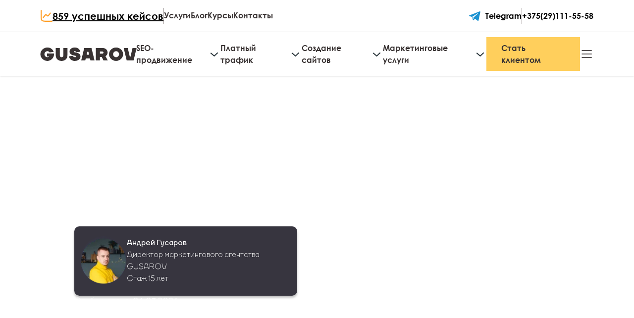

--- FILE ---
content_type: text/html; charset=UTF-8
request_url: https://gusarov-group.by/seo/prodvizhenie-internet-magazina-svetilnikov-i-lyustr/
body_size: 43316
content:



        <!DOCTYPE html>
        <html lang="ru">
    
        <head>
            <meta http-equiv="Content-Type" content="text/html; charset=utf-8">
            <meta name="viewport" content="width=device-width, initial-scale=1, shrink-to-fit=no">

                                    <link rel="shortcut icon" href="/seo/wp-content/themes/Gusarov/img/Gusarov-Groupe1.png" type="image/x-icon" />
            <meta name='wmail-verification' content='9d6a3e585f921fb440ebb0ebda3b94bf' /> <!-- Верификация домена для вебмастера на mail.ru - не удалять!!! -->
            <meta name="google-site-verification" content="Exv5miQjNGD8lRNjotYNtHKYo04WZ2k7HQdte4nXTFw" />
            <meta name="ktoprodvinul" content="f60c714ce8f50141" />

            <!--<script src="https://www.google.com/recaptcha/api.js?render=6Ldm-X8aAAAAAIXKmYbN3JeA4v_2kyzPFi1D73sG"></script>-->

            <!-- Google Tag Manager -->
            <script data-rocketlazyloadscript='[data-uri]' ></script>
            <!-- End Google Tag Manager -->

            <!-- Meta Pixel Code -->
            <script data-rocketlazyloadscript='[data-uri]' ></script>
            <noscript><img height="1" width="1" style="display:none"
                    src="https://www.facebook.com/tr?id=978347519830988&ev=PageView&noscript=1" /></noscript>
            <!-- End Meta Pixel Code -->

            
<!-- SEO от Rank Math - https://rankmath.com/ -->
<title>Продвижение интернет магазина светильников, кейс SEO раскрутки сайта с нуля</title>
<meta name="description" content="Продвижение сайта в тематике светильников и люстр ⭐ стратегии и цифры ⭐ которые использовали для генерации целевого трафика, привлечения потенциальных покупателей и увеличения числа заказов."/>
<meta name="robots" content="follow, index, max-snippet:-1, max-video-preview:-1, max-image-preview:large"/>
<link rel="canonical" href="https://gusarov-group.by/seo/prodvizhenie-internet-magazina-svetilnikov-i-lyustr/" />
<meta property="og:locale" content="ru_RU" />
<meta property="og:type" content="article" />
<meta property="og:title" content="Продвижение интернет магазина светильников, кейс SEO раскрутки сайта с нуля" />
<meta property="og:description" content="Продвижение сайта в тематике светильников и люстр ⭐ стратегии и цифры ⭐ которые использовали для генерации целевого трафика, привлечения потенциальных покупателей и увеличения числа заказов." />
<meta property="og:url" content="https://gusarov-group.by/seo/prodvizhenie-internet-magazina-svetilnikov-i-lyustr/" />
<meta property="article:author" content="https://facebook.com/gusarov4/" />
<meta property="article:section" content="Кейсы по SEO" />
<meta property="og:updated_time" content="2024-11-04T09:39:09+03:00" />
<meta property="fb:admins" content="100000657596192" />
<meta property="og:image" content="https://gusarov-group.by/seo/wp-content/uploads/2019/12/Mask-Group-1.png" />
<meta property="og:image:secure_url" content="https://gusarov-group.by/seo/wp-content/uploads/2019/12/Mask-Group-1.png" />
<meta property="og:image:width" content="240" />
<meta property="og:image:height" content="240" />
<meta property="og:image:alt" content="Продвижение интернет магазина светильников и люстр" />
<meta property="og:image:type" content="image/png" />
<meta property="article:published_time" content="2024-03-04T12:00:25+03:00" />
<meta property="article:modified_time" content="2024-11-04T09:39:09+03:00" />
<meta name="twitter:card" content="summary_large_image" />
<meta name="twitter:title" content="Продвижение интернет магазина светильников, кейс SEO раскрутки сайта с нуля" />
<meta name="twitter:description" content="Продвижение сайта в тематике светильников и люстр ⭐ стратегии и цифры ⭐ которые использовали для генерации целевого трафика, привлечения потенциальных покупателей и увеличения числа заказов." />
<meta name="twitter:creator" content="@agusarov" />
<meta name="twitter:image" content="https://gusarov-group.by/seo/wp-content/uploads/2019/12/Mask-Group-1.png" />
<script data-rocketlazyloadscript='[data-uri]' type="application/ld+json" class="rank-math-schema"></script>
<!-- /Rank Math WordPress SEO плагин -->

<link href='https://fonts.gstatic.com' crossorigin rel='preconnect' />
<style id='rank-math-toc-block-style-inline-css' type='text/css'>
.wp-block-rank-math-toc-block nav ol{counter-reset:item}.wp-block-rank-math-toc-block nav ol li{display:block}.wp-block-rank-math-toc-block nav ol li:before{content:counters(item, ".") ". ";counter-increment:item}

</style>
<link rel='stylesheet' id='bootstrap-min-css-css' href='https://gusarov-group.by/seo/wp-content/themes/Gusarov/assets/css/bootstrap.min.css?ver=1.0.0' type='text/css' media='all' />
<link data-minify="1" rel='stylesheet' id='swiper-bundle-min-css-css' href='https://gusarov-group.by/seo/wp-content/cache/min/1/seo/wp-content/themes/Gusarov/assets/css/swiper-bundle.min.css?ver=1754574707' type='text/css' media='all' />
<link data-minify="1" rel='stylesheet' id='fonts-css-css' href='https://gusarov-group.by/seo/wp-content/cache/min/1/seo/wp-content/themes/Gusarov/assets/css/fonts.css?ver=1754574537' type='text/css' media='all' />
<link data-minify="1" rel='stylesheet' id='header-css-css' href='https://gusarov-group.by/seo/wp-content/cache/min/1/seo/wp-content/themes/Gusarov/assets/css/header.css?ver=1754574537' type='text/css' media='all' />
<link data-minify="1" rel='stylesheet' id='styles-css-css' href='https://gusarov-group.by/seo/wp-content/cache/min/1/seo/wp-content/themes/Gusarov/assets/css/styles.css?ver=1754574708' type='text/css' media='all' />
<link data-minify="1" rel='stylesheet' id='footer-css-css' href='https://gusarov-group.by/seo/wp-content/cache/min/1/seo/wp-content/themes/Gusarov/assets/css/footer.css?ver=1754574537' type='text/css' media='all' />
<link rel='stylesheet' id='fancybox-css' href='https://gusarov-group.by/seo/wp-content/plugins/easy-fancybox/fancybox/1.5.4/jquery.fancybox.min.css?ver=6.6.4' type='text/css' media='screen' />

<script>
if (document.location.protocol != "https:") {
    document.location = document.URL.replace(/^http:/i, "https:");
}
</script>
<script type="text/javascript" src="https://gusarov-group.by/seo/wp-content/themes/Gusarov/assets/js/jquery.min.js?ver=1" id="jquery-min-js"></script>
<script type="text/javascript" src="https://gusarov-group.by/seo/wp-content/themes/Gusarov/assets/js/jquery.mask.min.js?ver=6.6.4" id="jquery-mask-min-js-js" defer></script>
<script type="text/javascript" src="https://gusarov-group.by/seo/wp-content/themes/Gusarov/assets/js/bootstrap.min.js?ver=6.6.4" id="bootstrap-min-js-js" defer></script>
<script type="text/javascript" src="https://gusarov-group.by/seo/wp-content/themes/Gusarov/assets/js/bootstrap.bundle.min.js?ver=6.6.4" id="bootstrap-bundle-min-js-js" defer></script>
<script type="text/javascript" src="https://gusarov-group.by/seo/wp-content/themes/Gusarov/assets/js/swiper-bundle.min.js?ver=6.6.4" id="swiper-bundle-min-js-js" defer></script>
<script data-minify="1" type="text/javascript" src="https://gusarov-group.by/seo/wp-content/cache/min/1/seo/wp-content/themes/Gusarov/assets/js/functions.js?ver=1754574708" id="functions-js-js" defer></script>
<script data-minify="1" type="text/javascript" src="https://gusarov-group.by/seo/wp-content/cache/min/1/seo/wp-content/themes/Gusarov/assets/js/header.js?ver=1754574537" id="header-js-js" defer></script>
<script data-minify="1" type="text/javascript" src="https://gusarov-group.by/seo/wp-content/cache/min/1/seo/wp-content/themes/Gusarov/assets/js/footer.js?ver=1754574537" id="footer-js-js" defer></script>
			<style>
				@keyframes big-show{0%{opacity: 0}100%{opacity: 1}}@keyframes hidden{0%{opacity: 0}99%{opacity: 0}100%{opacity: 1}}@keyframes dark{0%{opacity: 0}100%{opacity: 0.7}}.picture-big{position: fixed;top: 40px;left: 20px;right: 20px;bottom: 40px;background-repeat: no-repeat;background-size: contain;background-position: center;animation: big-show 1s;z-index: 99999}.picture-big-mobile{left: 5px;right: 5px;top: 5px;bottom: 5px}.popup-open,[data-popup="true"]{cursor: zoom-in}.till-popup-close{position: absolute;font-size: 20px;cursor: pointer;font-weight: 600;color: #333;width: 40px;height: 40px;line-height: 40px;border-radius: 50%;background-color: #e2e2ea;text-align: center;top: 10px;right: 10px;animation: hidden 1s}.till-popup-close:hover{opacity: 0.9}.till-popup-close--large{top: 10px;right: 10px;animation: hidden 1s}.bg-dark{position: fixed;top: 0;left: 0;width: 100vw;height: 100vh;background-color: black;opacity: 0.7;z-index: 998;animation: dark 1s}.till-block {display: block;}
			</style>
					<link rel="preload" href="https://gusarov-group.by/seo/wp-content/plugins/true-image-lazyload/assets/images/placeholder-square-gray.svg" as="image" type="image/svg+xml" />
		<link rel="icon" href="https://gusarov-group.by/seo/wp-content/uploads/2018/05/Gusarov-Groupe1.png" sizes="32x32" />
<link rel="icon" href="https://gusarov-group.by/seo/wp-content/uploads/2018/05/Gusarov-Groupe1.png" sizes="192x192" />
<link rel="apple-touch-icon" href="https://gusarov-group.by/seo/wp-content/uploads/2018/05/Gusarov-Groupe1.png" />
<meta name="msapplication-TileImage" content="https://gusarov-group.by/seo/wp-content/uploads/2018/05/Gusarov-Groupe1.png" />
		<style type="text/css" id="wp-custom-css">
			ez-toc-list {
	height: auto;
}		</style>
		<noscript><style id="rocket-lazyload-nojs-css">.rll-youtube-player, [data-lazy-src]{display:none !important;}</style></noscript>        </head>
    
        <body class="post">
            <!-- Google Tag Manager (noscript) -->
            <noscript><iframe src="https://www.googletagmanager.com/ns.html?id=GTM-N7GNNNZ"
                    height="0" width="0" style="display:none;visibility:hidden"></iframe></noscript>
            <!-- End Google Tag Manager (noscript) -->
                                    <div class="header__menu">
                <div class="header__menu-left">
                    <div class="header__left-title"><a href="/" class="dark">GUSAROV</a></div>
                    <div class="header__tabs-links">
                        <a target="_blank" rel="nofollow" href="https://edugusarov.by/" class="header__tabs-link" >Курсы</a>
                        <a class="header__tabs-link" href="/o-kompanii/">О нас</a>
                        <ul class="tabs">
                            <li class="header__tabs-link tab">Кейсы</li>
                            <li class="header__tabs-link tab">Услуги</li>
                            <li class="header__tabs-link tab">Контакты</li>
                        </ul>
                    </div>
                </div>
                <div class="header__menu-right">
                    <div class="menu__right-top tab_content">
                        <div class="menu-search">
   <form role="search" method="get" id="searchform" action="https://gusarov-group.by/seo/" >
      <label for="search"><span class="search-icon"></span></label>
      <input type="text" placeholder="Поиск" value="" name="s" id="search">
   </form>
</div>                        <div class="menu-right-part">
                            <div class="menu__links">
                                <a href="https://www.instagram.com/gusarovgroup/" class="menu__link" target="_blank" rel="noopener">
                                    <div class="menu__link_instagram"></div>
                                </a>
                                <a href="https://t.me/gusarovby" class="menu__link" target="_blank" rel="noopener">
                                    <div class="menu__link_telegram"></div>
                                </a>
                            </div>
                            <a href="tel:+375291115558" class="header__right-number header__menu-number dark">+375 (29) 111-55-58</a>
                            <div class="menu-close" onclick="e.ToggleMenu()"></div>
                        </div>
                    </div>
                    <div class="menu-right-bottom tab_item">
                        <div class="menu-right-categories">
                            <a href="/cases/" class="menu-category-title">Все кейсы</a>
                            <ul class="menu-category-list">
                                <li class="menu-category-link"><a href="/dev/cases/">Создание сайтов</a></li>
                                <li class="menu-category-link"><a href="/seo/cases/">SEO-продвижение</a></li>
                                <li class="menu-category-link"><a href="/cases/contextual/">Контекстная реклама</a></li>
                                <li class="menu-category-link"><a href="/cases/kejsy-po-smm/">SMM</a></li>
                                <li class="menu-category-link"><a href="/cases/consulting/">AmoCRM</a></li>
                            </ul>
                        </div>
                        <div class="menu-right-image">
                            <div class="menu-right-image-item3"></div>
                        </div>
                    </div>
                    <div class="menu-right-bottom tab_item">
                        <div class="menu-right-categories">
                            <a href="/uslugi/" class="menu-category-title">Все услуги</a>
                            <ul class="menu-category-list">
                                <li class="menu-category-link"><a href="/dev/">Создание сайтов</a></li>
                                <li class="menu-category-link"><a href="/seo/">SEO-продвижение</a></li>
                                <li class="menu-category-link"><a href="/kontekstnaya-reklama/">Контекстная реклама</a></li>
                                <li class="menu-category-link"><a href="/prodvizhenie-v-sotsialnyh-setyah/">SMM</a></li>
                                <li class="menu-category-link"><a href="/marketing-kit/">Маркетинговые услуги</a></li>
                                <li class="menu-category-link"><a href="/dev/dizajn-sajta/">Брендинг и дизайн</a></li>
                            </ul>
                        </div>
                        <div class="menu-right-image">
                            <div class="menu-right-image-item2"></div>
                        </div>
                    </div>
                    <div class="menu-right-bottom tab_item">
                        <div class="menu-right-categories">
                            <a href="/kontakty/" class="menu-category-title">Наши контакты</a>
                            <ul class="menu-category-list">
                                <li class="menu-category-link"><a href="/o-kompanii/">О нас</a></li>
                                <li class="menu-category-link"><a href="/otzyvy/">Отзывы</a></li>
                                <li class="menu-category-link"><a href="/komanda/">Команда</a></li>
                                <li class="menu-category-link"><a href="/marketingovyj-konsalting/">Для руководителей</a></li>
                                <li class="menu-category-link"><a href="https://job.gusarov-group.by/">Вакансии</a></li>
                                <li class="menu-category-link"><a href="/articles/">Блог</a></li>
                            </ul>
                        </div>
                        <div class="menu-right-image">
                            <div class="menu-right-image-item1"></div>
                        </div>
                    </div>
                    <div class="menu-right-bottom tab_item">
                        <div class="menu-sale menu-right-categories">
                            <div class="menu__sale-title">ДЛЯ ВАС ПОДАРОК!</div>
                            <div class="menu__sale-text">Никуда не уходите! Назовите нашему менеджеру кодовое слово <span
                                    class="yellow">GUSAROV</span> — и получите <span class="yellow">7%-ю скидку</span> на любые услуги
                                нашего агентства!</div>
                        </div>
                        <div class="menu-right-image">
                            <div class="menu-right-image-item4"></div>
                        </div>
                    </div>
                </div>
            </div>
                            <div class="svgs d-none">
                <svg>
                    <symbol id="analitic" xmlns="http://www.w3.org/2000/svg" viewBox="0 0 22 22" fill="none">
                        <path d="M21 21H11C6.286 21 3.929 21 2.464 19.535C1 18.072 1 15.714 1 11V1" stroke-width="2" stroke-linecap="round" />
                        <path d="M18 6L14.882 9.926C14.405 10.528 14.166 10.829 13.892 10.976C13.684 11.0872 13.4527 11.1477 13.217 11.1528C12.9812 11.1578 12.7475 11.1072 12.535 11.005C12.255 10.87 12.004 10.58 11.5 10C10.996 9.42 10.745 9.13 10.465 8.995C10.2525 8.89314 10.019 8.84277 9.78342 8.84798C9.54783 8.85319 9.31678 8.91384 9.109 9.025C8.835 9.171 8.596 9.472 8.119 10.073L5 14" stroke-width="2" stroke-linecap="round" />
                    </symbol>
                    <symbol id="logo" viewBox="0 0 197 29" xmlns="http://www.w3.org/2000/svg">
                        <path d="M15.12 28.08C13.128 28.08 11.256 27.708 9.504 26.964C7.776 26.22 6.252 25.224 4.932 23.976C3.636 22.704 2.604 21.24 1.836 19.584C1.092 17.928 0.72 16.2 0.72 14.4C0.72 12.6 1.092 10.884 1.836 9.252C2.604 7.596 3.636 6.144 4.932 4.896C6.252 3.624 7.776 2.616 9.504 1.872C11.256 1.104 13.128 0.719999 15.12 0.719999C16.824 0.719999 18.372 0.971999 19.764 1.476C21.156 1.98 22.38 2.652 23.436 3.492C24.492 4.308 25.38 5.256 26.1 6.336C26.82 7.416 27.36 8.544 27.72 9.72L19.44 10.8C19.176 10.44 18.9 10.104 18.612 9.792C18.324 9.48 18 9.216 17.64 9C17.28 8.784 16.86 8.616 16.38 8.496C15.924 8.352 15.384 8.28 14.76 8.28C14.04 8.28 13.332 8.448 12.636 8.784C11.94 9.12 11.316 9.576 10.764 10.152C10.236 10.704 9.804 11.352 9.468 12.096C9.156 12.816 9 13.584 9 14.4C9 15.216 9.156 15.996 9.468 16.74C9.804 17.46 10.236 18.108 10.764 18.684C11.316 19.236 11.94 19.68 12.636 20.016C13.332 20.352 14.04 20.52 14.76 20.52C15.312 20.52 15.792 20.472 16.2 20.376C16.632 20.256 17.016 20.124 17.352 19.98C17.712 19.836 18.048 19.656 18.36 19.44V19.08H14.4V12.96H28.44V15.12C28.44 16.752 28.08 18.348 27.36 19.908C26.664 21.444 25.704 22.824 24.48 24.048C23.256 25.248 21.84 26.22 20.232 26.964C18.624 27.708 16.92 28.08 15.12 28.08ZM47.5045 1.8H55.7845V16.92C55.7845 18.552 55.4965 20.052 54.9205 21.42C54.3685 22.764 53.5765 23.94 52.5445 24.948C51.5125 25.932 50.2645 26.7 48.8005 27.252C47.3365 27.804 45.7045 28.08 43.9045 28.08C42.1045 28.08 40.4725 27.804 39.0085 27.252C37.5445 26.7 36.2965 25.932 35.2645 24.948C34.2325 23.94 33.4285 22.764 32.8525 21.42C32.3005 20.052 32.0245 18.552 32.0245 16.92V1.8H40.3045V16.92C40.3045 18 40.6285 18.876 41.2765 19.548C41.9485 20.196 42.8245 20.52 43.9045 20.52C44.9845 20.52 45.8485 20.196 46.4965 19.548C47.1685 18.876 47.5045 18 47.5045 16.92V1.8ZM73.7761 18.72C73.7761 18.36 73.4401 18.084 72.7681 17.892C72.0961 17.676 71.2441 17.46 70.2121 17.244C69.2041 17.028 68.1121 16.764 66.9361 16.452C65.7601 16.116 64.6561 15.648 63.6241 15.048C62.6161 14.448 61.7761 13.668 61.1041 12.708C60.4321 11.748 60.0961 10.512 60.0961 9C60.0961 7.92 60.3361 6.888 60.8161 5.904C61.2961 4.896 61.9921 4.008 62.9041 3.24C63.8401 2.472 64.9801 1.86 66.3241 1.404C67.6681 0.947999 69.1921 0.719999 70.8961 0.719999C72.4321 0.719999 73.8241 0.947999 75.0721 1.404C76.3201 1.86 77.4121 2.484 78.3481 3.276C79.3081 4.068 80.1001 4.992 80.7241 6.048C81.3481 7.08 81.7921 8.184 82.0561 9.36L73.7761 10.44C73.4161 9.72 73.0081 9.18 72.5521 8.82C72.1201 8.46 71.4481 8.28 70.5361 8.28C69.9121 8.28 69.4561 8.4 69.1681 8.64C68.8801 8.856 68.7361 9.096 68.7361 9.36C68.7361 9.72 69.0721 10.008 69.7441 10.224C70.4161 10.416 71.2561 10.62 72.2641 10.836C73.2961 11.052 74.4001 11.328 75.5761 11.664C76.7521 11.976 77.8441 12.432 78.8521 13.032C79.8841 13.632 80.7361 14.424 81.4081 15.408C82.0801 16.368 82.4161 17.592 82.4161 19.08C82.4161 20.256 82.1521 21.384 81.6241 22.464C81.0961 23.544 80.3401 24.504 79.3561 25.344C78.3721 26.16 77.1601 26.82 75.7201 27.324C74.3041 27.828 72.6961 28.08 70.8961 28.08C69.1921 28.08 67.6561 27.84 66.2881 27.36C64.9441 26.904 63.7681 26.268 62.7601 25.452C61.7521 24.612 60.9001 23.616 60.2041 22.464C59.5321 21.312 59.0161 20.064 58.6561 18.72L66.9361 17.64C67.2961 18.552 67.7881 19.26 68.4121 19.764C69.0361 20.268 69.9841 20.52 71.2561 20.52C72.0721 20.52 72.6961 20.34 73.1281 19.98C73.5601 19.596 73.7761 19.176 73.7761 18.72ZM110.853 27H102.573L101.673 23.04H93.0333L92.1333 27H83.8533L89.9733 1.8H104.733L110.853 27ZM98.4333 9.36H96.2733L94.8333 15.48H99.8733L98.4333 9.36ZM137.853 27H129.033L125.613 20.16H122.013V27H113.733V1.8H127.053C128.661 1.8 130.113 2.04 131.409 2.52C132.705 2.976 133.797 3.624 134.685 4.464C135.597 5.28 136.293 6.264 136.773 7.416C137.253 8.568 137.493 9.816 137.493 11.16C137.493 12.528 137.265 13.668 136.809 14.58C136.377 15.492 135.885 16.224 135.333 16.776C134.709 17.424 133.989 17.952 133.173 18.36L137.853 27ZM122.013 9V13.32H127.053C127.605 13.32 128.097 13.104 128.529 12.672C128.985 12.216 129.213 11.712 129.213 11.16C129.213 10.608 128.985 10.116 128.529 9.684C128.097 9.228 127.605 9 127.053 9H122.013ZM149.166 12.096C148.83 12.816 148.662 13.584 148.662 14.4C148.662 15.216 148.83 15.996 149.166 16.74C149.502 17.46 149.946 18.108 150.498 18.684C151.074 19.236 151.722 19.68 152.442 20.016C153.186 20.352 153.966 20.52 154.782 20.52C155.598 20.52 156.366 20.352 157.086 20.016C157.83 19.68 158.478 19.236 159.03 18.684C159.606 18.108 160.062 17.46 160.398 16.74C160.734 15.996 160.902 15.216 160.902 14.4C160.902 13.584 160.734 12.816 160.398 12.096C160.062 11.352 159.606 10.704 159.03 10.152C158.478 9.576 157.83 9.12 157.086 8.784C156.366 8.448 155.598 8.28 154.782 8.28C153.966 8.28 153.186 8.448 152.442 8.784C151.722 9.12 151.074 9.576 150.498 10.152C149.946 10.704 149.502 11.352 149.166 12.096ZM168.03 9.252C168.798 10.884 169.182 12.6 169.182 14.4C169.182 16.2 168.798 17.928 168.03 19.584C167.286 21.24 166.254 22.704 164.934 23.976C163.638 25.224 162.114 26.22 160.362 26.964C158.61 27.708 156.75 28.08 154.782 28.08C152.79 28.08 150.918 27.708 149.166 26.964C147.438 26.22 145.914 25.224 144.594 23.976C143.298 22.704 142.266 21.24 141.498 19.584C140.754 17.928 140.382 16.2 140.382 14.4C140.382 12.6 140.754 10.884 141.498 9.252C142.266 7.596 143.298 6.144 144.594 4.896C145.914 3.624 147.438 2.616 149.166 1.872C150.918 1.104 152.79 0.719999 154.782 0.719999C156.75 0.719999 158.61 1.104 160.362 1.872C162.114 2.616 163.638 3.624 164.934 4.896C166.254 6.144 167.286 7.596 168.03 9.252ZM188.273 1.8H196.553L190.433 27H176.393L170.273 1.8H178.553L182.693 19.44H184.133L188.273 1.8Z" />
                    </symbol>
                    <symbol viewBox="0 0 40 40" id="social-facebook" xmlns="http://www.w3.org/2000/svg">
                        <path fill-rule="evenodd" clip-rule="evenodd" d="M31 20.002C31 13.925 26.076 9 20 9S9 13.925 9 20.002c0 5.492 4.022 10.043 9.281 10.869v-7.689h-2.793v-3.18h2.793v-2.424c0-2.757 1.642-4.28 4.155-4.28 1.204 0 2.462.214 2.462.214v2.708h-1.387c-1.367 0-1.792.849-1.792 1.719v2.063h3.05l-.487 3.18h-2.563v7.689C26.979 30.045 31 25.494 31 20z"></path>
                    </symbol>
                    <symbol viewBox="0 0 40 40" id="social-vkontakte" xmlns="http://www.w3.org/2000/svg">
                        <path fill-rule="evenodd" clip-rule="evenodd" d="M9.7 9.7C8 11.35 8 14.1 8 19.5v1c0 5.4 0 8.15 1.7 9.8 1.65 1.7 4.4 1.7 9.8 1.7h1c5.4 0 8.15 0 9.8-1.7 1.7-1.65 1.7-4.4 1.7-9.8v-1c0-5.4 0-8.15-1.7-9.8C28.65 8 25.9 8 20.5 8h-1c-5.4 0-8.1.05-9.8 1.7zm3.05 5.8h1.75c.45 0 .6.2.85.75.85 2.45 2.3 4.65 2.9 4.65.2 0 .3-.1.3-.65v-2.6c-.031-.754-.3-1.073-.495-1.306-.115-.138-.205-.245-.205-.394 0-.2.15-.4.45-.4h2.75c.35 0 .5.2.5.65v3.45c0 .35.15.5.25.5.2 0 .4-.15.8-.55 1.25-1.45 2.15-3.6 2.15-3.6.1-.25.3-.5.75-.5h1.7c.55 0 .65.3.55.65-.2 1-2.35 4-2.35 4-.2.3-.25.45 0 .8.083.104.234.25.412.422.25.242.554.535.788.828.8.85 1.35 1.55 1.5 2.05.15.5-.1.75-.6.75h-1.75c-.465 0-.7-.256-1.237-.843a25.03 25.03 0 0 0-.813-.857c-1.05-1-1.5-1.15-1.75-1.15-.35 0-.45.1-.45.6v1.55c0 .45-.15.7-1.25.7-1.85 0-3.9-1.1-5.35-3.2-2.15-3.05-2.75-5.35-2.75-5.8 0-.25.1-.5.6-.5z"></path>
                    </symbol>
                    <symbol viewBox="0 0 40 40" id="social-instagram" xmlns="http://www.w3.org/2000/svg">
                        <path fill-rule="evenodd" clip-rule="evenodd" d="M30.674 17.02c.026 1.697.026 3.821 0 6.373a11.048 11.048 0 0 1-.419 3.307 5.344 5.344 0 0 1-4.315 3.746 17.97 17.97 0 0 1-2.957.241c-1.672.026-3.788.026-6.35 0-1.117.03-2.231-.11-3.307-.415a5.343 5.343 0 0 1-3.759-4.308 17.766 17.766 0 0 1-.242-2.957c-.026-1.69-.026-3.814 0-6.373a10.99 10.99 0 0 1 .415-3.31 5.347 5.347 0 0 1 4.316-3.75c.98-.143 1.968-.224 2.958-.243.147-.005 1.147-.008 3-.008v-.03c2.634.046 4.07.073 4.311.08a7.085 7.085 0 0 1 3.538.918 5.286 5.286 0 0 1 2.57 3.77c.156.977.236 1.966.24 2.956l.001.002zm-4.979-4c.345-.011.678.12.921.364.246.24.381.57.373.912.007.346-.13.68-.377.921a1.218 1.218 0 0 1-.907.378 1.256 1.256 0 0 1-.915-.388 1.282 1.282 0 0 1 .905-2.188zM28.8 19.84a568.057 568.057 0 0 1-.139 4.893l.006.003a3.965 3.965 0 0 1-1.435 3.086 3.9 3.9 0 0 1-2.089.81c-.82.08-1.638.126-2.454.135a79.61 79.61 0 0 1-1.4.013h-2.7c-.444-.003-.867-.008-1.267-.016a19.034 19.034 0 0 1-2.844-.2 3.7 3.7 0 0 1-2.163-1.143 3.8 3.8 0 0 1-.929-2.279c-.087-1.006-.133-2.24-.139-3.7-.005-1.73.018-3.667.068-5.81.013-.515.09-1.026.23-1.522a3.458 3.458 0 0 1 3.03-2.66c.897-.122 1.801-.185 2.706-.187 1.981-.031 3.793-.031 5.437 0a18 18 0 0 1 2.864.223c.814.13 1.56.531 2.114 1.14.543.632.868 1.422.927 2.253.062.62.107 1.43.134 2.43v2.531h.043zm-8.75-5.322a5.289 5.289 0 0 1 2.73.737 5.508 5.508 0 0 1-5.559 9.511 5.36 5.36 0 0 1-1.989-2.01 5.549 5.549 0 0 1-.726-2.8 5.284 5.284 0 0 1 .74-2.737 5.39 5.39 0 0 1 2.016-1.978 5.536 5.536 0 0 1 2.788-.724v.001zm3.24 6.86a3.557 3.557 0 0 1-3.295 2.195 3.432 3.432 0 0 1-2.514-1.052 3.556 3.556 0 1 1 5.032-5.025 3.557 3.557 0 0 1 .776 3.882z"></path>
                    </symbol>
                    <symbol viewBox="0 0 24 24" id="social-x" xmlns="http://www.w3.org/2000/svg">
                        <path d="M18.244 2.25h3.308l-7.227 8.26 8.502 11.24H16.17l-5.214-6.817L4.99 21.75H1.68l7.73-8.835L1.254 2.25H8.08l4.713 6.231zm-1.161 17.52h1.833L7.084 4.126H5.117z"></path>
                    </symbol>
                    <symbol viewBox="0 0 40 40" id="social-telegram" xmlns="http://www.w3.org/2000/svg">
                        <path d="M28.19 11.119c-.037.013-.073.029-.11.043l-13.607 5.245c-2.1.81-4.2 1.62-6.3 2.433-.331.11-.639.282-.906.507a.56.56 0 0 0 .092 1c.185.105.383.187.59.242 1.54.48 3.078.965 4.621 1.439a.455.455 0 0 1 .341.34c.156.517.332 1.029.5 1.545.492 1.516.983 3.032 1.472 4.549a.55.55 0 0 0 .572.428 1.375 1.375 0 0 0 1.058-.454c.777-.767 1.568-1.522 2.342-2.293a.307.307 0 0 1 .48-.037c1.571 1.177 3.153 2.338 4.73 3.507.236.185.509.318.8.39a.92.92 0 0 0 1.09-.461 2.63 2.63 0 0 0 .276-.821c1.046-4.925 2.09-9.85 3.131-14.775.147-.572.259-1.153.335-1.74a1.039 1.039 0 0 0-1.508-1.087zm-2.61 3.7c-.183.173-.372.34-.557.508-2.951 2.662-5.904 5.322-8.857 7.98a.93.93 0 0 0-.32.673c-.09 1.108-.2 2.214-.3 3.32a.132.132 0 0 1-.08.14c-.148-.45-.292-.9-.438-1.341-.44-1.35-.878-2.7-1.328-4.048a.334.334 0 0 1 .16-.471c3.643-2.292 7.282-4.586 10.918-6.882.181-.132.39-.22.61-.257.115-.013.247-.018.307.1.06.118-.04.206-.116.277z"></path>
                    </symbol>
                    <symbol viewBox="0 0 40 40" id="social-odnoklassniki" xmlns="http://www.w3.org/2000/svg">
                        <path fill-rule="evenodd" clip-rule="evenodd" d="M19.99 20.134a6.47 6.47 0 0 1-2.384-.443 6.194 6.194 0 0 1-1.956-1.208 5.68 5.68 0 0 1-1.313-1.81 5.202 5.202 0 0 1-.483-2.207 5.28 5.28 0 0 1 .483-2.239 6.075 6.075 0 0 1 1.313-1.844 5.928 5.928 0 0 1 1.956-1.24 6.467 6.467 0 0 1 2.384-.44 6.608 6.608 0 0 1 2.423.443 5.644 5.644 0 0 1 1.941 1.24 6.263 6.263 0 0 1 1.288 1.844c.323.702.488 1.466.483 2.24a5.199 5.199 0 0 1-.483 2.205 5.732 5.732 0 0 1-3.229 3.02 6.609 6.609 0 0 1-2.423.44zm0-8.487a3.1 3.1 0 0 0-2.134.814 2.585 2.585 0 0 0-.91 2c.004.758.336 1.478.91 1.972a3.145 3.145 0 0 0 4.292 0c.57-.497.899-1.216.9-1.972.01-.767-.319-1.5-.9-2a3.115 3.115 0 0 0-2.158-.814zm7.117 10.584a1.15 1.15 0 0 0-.017-1.384l.001-.004a1.518 1.518 0 0 0-.924-.717 1.811 1.811 0 0 0-1.666.475 5.28 5.28 0 0 1-1.44.717c-.48.157-.97.28-1.466.367-.378.067-.76.11-1.143.13l-.467.015-.467-.016a9.139 9.139 0 0 1-1.144-.129c-.493-.086-.98-.207-1.457-.362a5.27 5.27 0 0 1-1.44-.717 1.755 1.755 0 0 0-1.644-.475 1.6 1.6 0 0 0-.95.717c-.296.418-.283.98.032 1.384a7.878 7.878 0 0 0 1.6 1.257c.692.41 1.45.698 2.238.853a21.2 21.2 0 0 0 2.045.322l-.966.918a99.62 99.62 0 0 1-1.949 1.8c-.644.59-1.186 1.095-1.626 1.513a1.34 1.34 0 0 0-.435.967c0 .351.16.683.435.9l.161.161a1.486 1.486 0 0 0 1.965 0l3.613-3.378c.706.633 1.372 1.25 2 1.852a37.629 37.629 0 0 0 1.683 1.53c.27.24.62.371.982.37.358.003.703-.13.966-.37l.177-.162a1.16 1.16 0 0 0 .42-.9 1.365 1.365 0 0 0-.42-.967l-3.623-3.317-1-.918a16.317 16.317 0 0 0 2.093-.362 8.472 8.472 0 0 0 2.19-.813 7.068 7.068 0 0 0 1.643-1.257z"></path>
                    </symbol>
                    <symbol id="social-telegram" viewBox="0 0 20 20" xmlns="http://www.w3.org/2000/svg">
                        <path d="M1.28896 10.0361L17.487 3.7907C18.2388 3.5191 18.8954 3.9741 18.6518 5.1109L18.6532 5.1095L15.8952 18.1029C15.6908 19.0241 15.1434 19.2481 14.3776 18.8141L10.1776 15.7187L8.15176 17.6703C7.92776 17.8943 7.73876 18.0833 7.30476 18.0833L7.60296 13.8091L15.387 6.7769C15.7258 6.4787 15.3114 6.3107 14.8648 6.6075L5.24536 12.6639L1.09856 11.3703C0.198362 11.0847 0.178762 10.4701 1.28896 10.0361Z" />
                    </symbol>
                    <symbol id="social-linkedin" xmlns="http://www.w3.org/2000/svg" viewBox="0 0 24 24" data-supported-dps="24x24" focusable="false">
                        <path d="M20.5 2h-17A1.5 1.5 0 002 3.5v17A1.5 1.5 0 003.5 22h17a1.5 1.5 0 001.5-1.5v-17A1.5 1.5 0 0020.5 2zM8 19H5v-9h3zM6.5 8.25A1.75 1.75 0 118.3 6.5a1.78 1.78 0 01-1.8 1.75zM19 19h-3v-4.74c0-1.42-.6-1.93-1.38-1.93A1.74 1.74 0 0013 14.19a.66.66 0 000 .14V19h-3v-9h2.9v1.3a3.11 3.11 0 012.7-1.4c1.55 0 3.36.86 3.36 3.66z"></path>
                    </symbol>
                    <symbol id="social-viber" viewBox="0 0 20 20" xmlns="http://www.w3.org/2000/svg">
                        <path d="M12.332 0H8.33203C4.48203 0 1.33203 3.14869 1.33203 6.99708V9.99584C1.33203 12.6947 2.90703 15.1687 5.33203 16.3182V19.6668C5.33203 19.9667 5.70703 20.1166 5.90703 19.8917L8.80703 16.9929H12.332C16.182 16.9929 19.332 13.8442 19.332 9.99584V6.99708C19.332 3.14869 16.182 0 12.332 0ZM14.957 13.1195L13.932 14.1191C12.857 15.1687 10.082 13.9692 7.63203 11.4702C5.18203 8.97126 4.10703 6.17243 5.13203 5.12287L6.13203 4.12328C6.50703 3.74844 7.13203 3.77343 7.55703 4.14827L9.00703 5.64765C9.53203 6.17243 9.30703 7.07205 8.63203 7.27197C8.15703 7.42191 7.83203 7.94669 7.98203 8.42149C8.23203 9.52103 9.63203 10.9205 10.682 11.1953C11.157 11.2953 11.682 11.0454 11.857 10.5706C12.082 9.89588 12.982 9.69596 13.482 10.2207L14.932 11.7201C15.332 12.07 15.332 12.6947 14.957 13.1195ZM11.232 4.74802C11.132 4.74802 11.032 4.74802 10.932 4.77301C10.757 4.798 10.582 4.64806 10.557 4.47314C10.532 4.29821 10.682 4.12328 10.857 4.09829C10.982 4.0733 11.107 4.0733 11.232 4.0733C13.057 4.0733 14.557 5.57268 14.557 7.39692C14.557 7.52187 14.557 7.64681 14.532 7.77176C14.507 7.94669 14.332 8.09663 14.157 8.07164C13.982 8.04665 13.832 7.87172 13.857 7.69679C13.857 7.59683 13.882 7.49688 13.882 7.39692C13.907 5.94752 12.707 4.74802 11.232 4.74802ZM13.232 7.42191C13.232 7.59684 13.082 7.74677 12.907 7.74677C12.732 7.74677 12.582 7.59684 12.582 7.42191C12.582 6.69721 11.982 6.09746 11.257 6.09746C11.082 6.09746 10.932 5.94752 10.932 5.77259C10.932 5.59767 11.082 5.44773 11.257 5.44773C12.332 5.42274 13.232 6.32237 13.232 7.42191ZM15.782 8.49646C15.732 8.67139 15.557 8.79634 15.357 8.74636C15.182 8.69638 15.082 8.52145 15.132 8.34652C15.207 8.04665 15.232 7.74677 15.232 7.42191C15.232 5.22282 13.432 3.42357 11.232 3.42357C11.132 3.42357 11.032 3.42357 10.932 3.42357C10.757 3.42357 10.582 3.29863 10.582 3.1237C10.582 2.94877 10.707 2.77384 10.882 2.77384C11.007 2.77384 11.132 2.74885 11.232 2.74885C13.807 2.74885 15.907 4.84798 15.907 7.42191C15.907 7.77176 15.857 8.14661 15.782 8.49646Z" />
                    </symbol>
                    <symbol id="social-whatsapp" viewBox="0 0 20 20" xmlns="http://www.w3.org/2000/svg">
                        <path d="M10 0C4.475 0 0 4.475 0 10C0 12.2 0.7 14.225 1.9 15.875L0.525 19.5L4.5 18.35C6.075 19.4 7.975 20 10 20C15.525 20 20 15.525 20 10C20 4.475 15.525 0 10 0ZM15.325 14.15L14.25 15.2C13.125 16.325 10.15 15.1 7.525 12.45C4.9 9.825 3.725 6.85 4.775 5.75L5.85 4.675C6.25 4.275 6.925 4.275 7.35 4.675L8.925 6.25C9.475 6.8 9.25 7.75 8.525 7.975C8.025 8.15 7.675 8.7 7.85 9.2C8.125 10.375 9.65 11.825 10.775 12.1C11.275 12.225 11.85 11.925 12 11.425C12.225 10.7 13.175 10.475 13.725 11.025L15.3 12.6C15.7 13.025 15.7 13.7 15.325 14.15Z" />
                    </symbol>
                    <symbol viewBox="0 0 40 40" id="social-youtube" xmlns="http://www.w3.org/2000/svg">
                        <path fill-rule="evenodd" clip-rule="evenodd" d="M31.313 15.464a3.382 3.382 0 0 0-3.382-3.383H12.068a3.381 3.381 0 0 0-3.381 3.383v9.072a3.38 3.38 0 0 0 3.381 3.383h15.863a3.38 3.38 0 0 0 3.382-3.383v-9.072zm-13.576 8.8v-8.52l6.467 4.253-6.467 4.268z"></path>
                    </symbol>
                    <symbol id="world" viewBox="0 0 20 20" xmlns="http://www.w3.org/2000/svg">
                        <path d="M8.75195 0.058836C6.94727 0.293211 5.4082 0.926023 3.9082 2.04712C3.43164 2.40259 2.4043 3.42993 2.04883 3.90649C1.00195 5.30884 0.353516 6.82055 0.0917969 8.4768C-0.00976562 9.11743 -0.00976562 10.8831 0.0917969 11.5237C0.412109 13.551 1.33789 15.4221 2.74805 16.8987C4.28711 18.5081 6.16211 19.5041 8.37695 19.8909C9.05664 20.0081 10.498 20.0354 11.2168 19.9416C15.8574 19.3596 19.459 15.7073 19.9629 11.0666C20.0254 10.5002 19.9941 8.98462 19.9082 8.46118C19.1895 4.03149 15.6582 0.605711 11.252 0.058836C10.666 -0.0114765 9.29492 -0.0114765 8.75195 0.058836ZM9.41602 3.10962V4.89477L9.03711 4.86743C8.39258 4.82055 6.91992 4.58618 6.84961 4.51587C6.82617 4.49243 7.20898 3.71509 7.43555 3.33227C7.83008 2.67212 8.3457 2.04712 8.76758 1.7229C8.93164 1.59399 9.35742 1.33227 9.4082 1.32837C9.41211 1.32837 9.41602 2.12915 9.41602 3.10962ZM10.9902 1.55102C11.502 1.87915 12.084 2.5354 12.5566 3.32055C12.7871 3.70337 13.1816 4.49243 13.1543 4.51587C13.084 4.59009 11.6426 4.82055 10.9707 4.86743L10.5879 4.89477V3.11352C10.5879 1.43384 10.5918 1.33227 10.6582 1.35571C10.6934 1.36743 10.8457 1.45727 10.9902 1.55102ZM7.0332 1.75415C7.0332 1.77759 7.01367 1.80493 6.99414 1.81665C6.92773 1.85962 6.43555 2.61352 6.22852 2.98852C6.12305 3.17993 5.95117 3.52368 5.8457 3.75024C5.74023 3.9768 5.65039 4.1643 5.64648 4.17212C5.63086 4.19165 4.86133 3.87915 4.45117 3.68774L4.07227 3.50805L4.26367 3.33618C4.91211 2.75805 5.94336 2.13305 6.7793 1.80493C7.01367 1.71118 7.0332 1.70727 7.0332 1.75415ZM13.5996 1.9729C14.3379 2.30493 15.1699 2.83227 15.7793 3.36352L15.9395 3.50415L15.5527 3.68384C15.1426 3.87915 14.373 4.19165 14.3574 4.17212C14.3535 4.1643 14.2637 3.9768 14.1582 3.75024C14.0527 3.52368 13.8809 3.17993 13.7754 2.98852C13.5684 2.61352 13.0762 1.85962 13.0098 1.81665C12.9902 1.80493 12.9707 1.77368 12.9707 1.75415C12.9707 1.69946 13.0723 1.73462 13.5996 1.9729ZM4.24414 4.93384C4.45508 5.02759 4.76758 5.15259 4.93555 5.21509C5.10742 5.27759 5.23242 5.34399 5.22461 5.36743C5.17773 5.48852 4.91602 6.55493 4.8457 6.9143C4.74023 7.45337 4.62305 8.38305 4.58789 8.95337L4.56055 9.4143H2.88867C1.85742 9.4143 1.21289 9.39868 1.21289 9.37915C1.21289 9.21118 1.35352 8.33618 1.43555 7.98852C1.71289 6.80493 2.33008 5.51196 3.04102 4.62134L3.20508 4.41821L3.5293 4.59009C3.70898 4.68774 4.0293 4.84009 4.24414 4.93384ZM17.3535 5.17602C18.0762 6.26587 18.5605 7.56665 18.7324 8.87915C18.7637 9.13305 18.791 9.35571 18.791 9.37915C18.791 9.39868 18.1465 9.4143 17.1152 9.4143H15.4434L15.416 8.95337C15.3809 8.38305 15.2637 7.45337 15.1582 6.9143C15.084 6.55102 14.8262 5.48852 14.7793 5.36743C14.7715 5.34009 14.8301 5.30102 14.9121 5.27368C15.1973 5.18384 16.1543 4.76196 16.4668 4.59399L16.7793 4.42212L16.9121 4.56274C16.9824 4.64477 17.1816 4.91821 17.3535 5.17602ZM7.4043 5.87915C7.95508 5.9768 8.9707 6.09399 9.25977 6.09399H9.41602V7.75415V9.4143H7.59961H5.7832V9.25805C5.7832 8.96118 5.9082 7.9104 6.00195 7.38305C6.0957 6.87915 6.22852 6.30884 6.35352 5.87524L6.41211 5.67602L6.63477 5.7268C6.75586 5.75805 7.10352 5.82446 7.4043 5.87915ZM13.7832 6.38696C14.0098 7.29321 14.2207 8.65649 14.2207 9.24634V9.4143H12.4043H10.5879V7.75415V6.09399H10.7441C11.2051 6.09399 12.709 5.88696 13.3613 5.73071C13.5098 5.69555 13.584 5.69165 13.6035 5.71899C13.6152 5.74243 13.6973 6.04321 13.7832 6.38696ZM4.58789 11.0432C4.62305 11.6174 4.74023 12.5471 4.8457 13.0862C4.91602 13.4416 5.17773 14.512 5.22461 14.6331C5.23242 14.6565 5.04102 14.7463 4.79102 14.8401C4.54102 14.9338 4.08008 15.137 3.76758 15.2932L3.19727 15.5745L3.03711 15.3752C2.75195 15.0159 2.3457 14.3635 2.11133 13.887C1.62695 12.8948 1.36523 11.9768 1.23242 10.8088L1.20898 10.5862H2.88477H4.56055L4.58789 11.0432ZM9.41602 12.2424V13.8948L8.99805 13.9221C8.29492 13.969 7.35352 14.1057 6.71289 14.2541L6.41211 14.3245L6.35352 14.1252C6.22852 13.6916 6.0957 13.1213 6.00195 12.6174C5.9082 12.0901 5.7832 11.0393 5.7832 10.7424V10.5862H7.59961H9.41602V12.2424ZM14.2207 10.7502C14.2207 11.0159 14.1113 11.9651 14.0254 12.4924C13.9004 13.2229 13.6152 14.3518 13.5645 14.3206C13.5488 14.3127 13.3105 14.2581 13.0293 14.1995C12.4277 14.0745 11.5879 13.9612 11.0098 13.9221L10.5879 13.8948V12.2424V10.5862H12.4043H14.2207V10.7502ZM18.791 10.6213C18.791 10.7893 18.6504 11.6643 18.5684 12.012C18.291 13.1916 17.6699 14.4885 16.9668 15.3752L16.8066 15.5745L16.2051 15.2776C15.873 15.1135 15.416 14.9104 15.1855 14.8284C14.9512 14.7424 14.7715 14.6565 14.7793 14.6331C14.8262 14.512 15.0879 13.4416 15.1582 13.0862C15.2637 12.5471 15.3809 11.6174 15.416 11.0432L15.4434 10.5862H17.1152C18.1465 10.5862 18.791 10.6018 18.791 10.6213ZM9.41602 16.8987V18.676L9.18164 18.551C8.63477 18.262 8.00195 17.5901 7.49805 16.7737C7.29883 16.4456 6.82227 15.5081 6.8457 15.4846C6.93164 15.4026 8.62305 15.1409 9.21289 15.1252L9.41602 15.1174V16.8987ZM11.877 15.2346C12.3691 15.301 13.1191 15.4495 13.1543 15.4846C13.1816 15.5081 12.7871 16.2971 12.5566 16.6799C12.2441 17.1995 11.9512 17.5862 11.5801 17.9573C11.2988 18.2385 10.8496 18.5745 10.6582 18.6448C10.5918 18.6682 10.5879 18.5666 10.5879 16.887V15.1057L10.9707 15.1331C11.1777 15.1487 11.5879 15.1956 11.877 15.2346ZM5.8418 16.2424C6.17773 16.9651 6.70898 17.8713 6.9668 18.1526C7.00977 18.2034 7.03711 18.2502 7.0293 18.262C6.9707 18.3166 5.89648 17.8127 5.37305 17.4807C4.9707 17.2268 4.54883 16.9143 4.26367 16.6643L4.07227 16.4924L4.41602 16.3284C4.72852 16.1838 5.58008 15.8245 5.62695 15.8206C5.63867 15.8206 5.73242 16.0081 5.8418 16.2424ZM14.7754 15.9768C14.9902 16.0627 15.3418 16.2151 15.5527 16.3127L15.9355 16.4924L15.6816 16.7151C15.3145 17.0315 14.8105 17.3831 14.3379 17.6526C13.8887 17.9104 13.0176 18.3049 12.9824 18.2659C12.9668 18.2541 12.9941 18.2034 13.0371 18.1526C13.2402 17.9338 13.7129 17.1448 14.0215 16.5159C14.2051 16.137 14.3613 15.8245 14.3691 15.8206C14.373 15.8206 14.5566 15.8909 14.7754 15.9768Z" />
                    </symbol>
                    <symbol id="menu" viewBox="0 0 35 36" xmlns="http://www.w3.org/2000/svg">
                        <path d="M30.625 25.6562V27.8438H4.375V25.6562H30.625ZM30.625 16.9062V19.0938H4.375V16.9062H30.625ZM30.625 8.15625V10.3438H4.375V8.15625H30.625Z" />
                    </symbol>
                    <symbol id="watch" viewBox="0 0 30 30" xmlns="http://www.w3.org/2000/svg">
                        <path d="M13.9017 4.00284C11.0117 4.31294 8.39311 5.69548 6.54973 7.89203C5.25333 9.43393 4.44792 11.1826 4.09045 13.2327C4.00861 13.7021 4 13.9304 4 14.9985C4 16.0667 4.00861 16.2949 4.09045 16.7644C4.4953 19.0902 5.46868 21.0154 7.07518 22.6822C8.72475 24.3963 10.805 25.4817 13.2341 25.9081C13.7036 25.9899 13.9319 25.9985 15 25.9985C16.3481 25.9985 16.7529 25.9555 17.8125 25.6841C21.6112 24.7021 24.7036 21.6097 25.6856 17.811C25.9569 16.7515 26 16.3466 26 14.9985C26 13.6505 25.9569 13.2456 25.6856 12.1861C24.7036 8.39164 21.6112 5.29493 17.8125 4.31294C16.8348 4.06314 16.3739 4.00715 15.1723 3.99423C14.5693 3.98561 13.9965 3.98992 13.9017 4.00284ZM16.3352 5.80315C18.4283 6.1391 20.0779 6.97896 21.5466 8.45194C22.8301 9.73111 23.6742 11.2429 24.0619 12.9312C24.3633 14.262 24.3633 15.735 24.0619 17.0659C23.5407 19.3572 22.1108 21.3987 20.0521 22.7855C19.2596 23.3196 18.0579 23.8321 17.0673 24.0604C15.7365 24.3619 14.2635 24.3619 12.9327 24.0604C10.6413 23.5393 8.59984 22.1093 7.213 20.0506C6.67893 19.2581 6.16641 18.0565 5.93814 17.0659C5.63665 15.735 5.63665 14.262 5.93814 12.9312C6.32576 11.2429 7.16993 9.73111 8.45341 8.45194C10.0771 6.82391 11.9334 5.96251 14.3324 5.72132C14.6727 5.68687 15.9346 5.73855 16.3352 5.80315Z" />
                        <path d="M14.8043 9.0935C14.5674 9.1538 14.3951 9.27009 14.2745 9.45098L14.1583 9.63187L14.1453 12.4529L14.1367 15.2783L14.2315 15.4721C14.3176 15.6401 14.5459 15.8296 16.0318 16.9494C16.9664 17.6558 17.8321 18.2889 17.9484 18.3621C18.1379 18.4784 18.1939 18.4913 18.448 18.4784C18.9605 18.4525 19.2749 18.1295 19.2749 17.6213C19.2749 17.182 19.2534 17.1561 17.4703 15.8167L15.8595 14.6107L15.8509 12.1213L15.838 9.63187L15.7174 9.45098C15.5365 9.17102 15.1273 9.01167 14.8043 9.0935Z" />
                    </symbol>
                    <symbol id="eye" viewBox="0 0 30 30" xmlns="http://www.w3.org/2000/svg">
                        <path d="M13.4082 6.65617C10.7539 7.07219 8.0293 8.49016 5.35742 10.8456C4.16797 11.8945 2.57422 13.623 2.28125 14.1796C2.16406 14.4023 2.14062 14.5253 2.14062 14.9999C2.14062 15.4745 2.16406 15.5976 2.28125 15.8202C2.70312 16.623 4.92383 18.8788 6.53516 20.1386C8.32227 21.539 10.4902 22.6581 12.2949 23.1093C13.3906 23.3847 14.041 23.455 15.2891 23.4198C16.4961 23.3906 17.0586 23.3085 18.1309 22.998C21.1191 22.1308 24.5059 19.7284 27.1777 16.5644C27.7227 15.9198 27.8457 15.662 27.8809 15.1171C27.9277 14.2968 27.6406 13.8398 26.0176 12.164C24.2188 10.3066 22.4023 8.92961 20.4512 7.94524C19.0977 7.25969 17.8555 6.84953 16.5488 6.65031C15.8281 6.53899 14.1172 6.54485 13.4082 6.65617ZM16.3496 8.58977C18.4766 8.92961 20.6855 10.0663 23 12.0058C23.5859 12.498 25.1797 14.0683 25.6543 14.6308L25.9648 14.9941L25.543 15.4804C24.0195 17.2323 21.9453 18.9784 20.2051 19.9745C18.3828 21.0175 16.7188 21.5097 14.9961 21.5097C13.0332 21.5097 11.0586 20.8359 8.9082 19.4296C7.44922 18.4687 5.65039 16.8691 4.34961 15.3632L4.03906 15.0058L4.46094 14.5195C5.97852 12.7675 8.08203 11.0097 9.86328 9.99016C12.0957 8.71281 14.2461 8.24992 16.3496 8.58977Z" />
                        <path d="M13.8984 10.8984C12.4629 11.2793 11.2676 12.4805 10.8984 13.9219C10.8164 14.2324 10.7812 14.5723 10.7812 15C10.7812 16.2188 11.1621 17.1387 12.0117 17.9883C12.8613 18.8379 13.7812 19.2188 15 19.2188C16.2188 19.2188 17.1387 18.8379 17.9883 17.9883C18.8379 17.1387 19.2188 16.2188 19.2188 15C19.2188 14.5723 19.1836 14.2324 19.1016 13.9219C18.7324 12.4688 17.5312 11.2676 16.0781 10.8984C15.4746 10.7402 14.4961 10.7461 13.8984 10.8984ZM15.9551 12.9082C16.3887 13.1074 16.8926 13.6055 17.0977 14.0449C17.2383 14.3496 17.2559 14.4551 17.2559 15C17.2559 15.5449 17.2383 15.6504 17.0977 15.9551C16.8926 16.3887 16.3887 16.8926 15.9551 17.0977C15.6504 17.2383 15.5449 17.2559 15 17.2559C14.4551 17.2559 14.3496 17.2383 14.0449 17.0977C13.6113 16.8926 13.1074 16.3887 12.9023 15.9551C12.7617 15.6504 12.7441 15.5449 12.7441 15C12.7441 14.4551 12.7617 14.3496 12.8965 14.0625C13.1777 13.4707 13.6582 13.0313 14.2559 12.8203C14.7129 12.6563 15.5039 12.6973 15.9551 12.9082Z" />
                    </symbol>
                    <symbol id="heart" viewBox="0 0 30 30" xmlns="http://www.w3.org/2000/svg">
                        <path d="M6.80396 7.95029C7.66754 6.99331 8.85332 6.46685 10.1459 6.46685C11.0886 6.46685 11.9539 6.77234 12.7211 7.37853C13.4075 7.92098 13.8884 8.60954 14.1717 9.09477L14.1717 9.0948C14.3464 9.39386 14.6564 9.57476 15 9.57476C15.3436 9.57476 15.6536 9.39386 15.8283 9.0948L15.7061 9.02342L15.8283 9.0948C16.1117 8.60954 16.5926 7.92096 17.2789 7.37851C18.0461 6.77234 18.9114 6.46685 19.8543 6.46685C21.1467 6.46685 22.3326 6.99332 23.196 7.95027C24.0735 8.92282 24.5614 10.2727 24.5614 11.7559C24.5614 13.3114 23.9982 14.7092 22.7095 16.2982C21.4592 17.8399 19.5962 19.4625 17.4222 21.3559C16.69 21.9932 15.8635 22.7131 14.9983 23.4817C14.1381 22.7145 13.3129 21.9958 12.5823 21.3596L12.581 21.3585L12.5783 21.3562C12.5781 21.356 12.5779 21.3559 12.5777 21.3557C10.4038 19.4626 8.54088 17.8397 7.29065 16.2982L7.17415 16.3927L7.29065 16.2982C6.00185 14.7092 5.43856 13.3114 5.43856 11.7559C5.43856 10.2727 5.92652 8.92283 6.80396 7.95029ZM6.80396 7.95029L6.6926 7.84979L6.80396 7.95029ZM11.5483 22.587L11.5494 22.588C12.3055 23.2463 13.1616 23.9919 14.0496 24.7853C14.3121 25.0203 14.6496 25.15 15 25.15C15.3502 25.15 15.6879 25.0203 15.9503 24.7856C16.8402 23.9904 17.6977 23.2436 18.4551 22.5842L18.4551 22.5842L18.4642 22.5763C20.6731 20.6527 22.5948 18.9792 23.9347 17.3272C25.4396 15.4718 26.15 13.6992 26.15 11.7559C26.15 9.87564 25.5191 8.13455 24.3663 6.85678L24.2555 6.95672L24.3663 6.85677C23.199 5.56314 21.5957 4.85 19.8543 4.85C18.5496 4.85 17.354 5.27226 16.3047 6.10157C15.8264 6.47949 15.3899 6.93304 15 7.45527C14.6102 6.93302 14.1736 6.47948 13.6955 6.10158L13.6955 6.10157C12.6461 5.27226 11.4505 4.85 10.1459 4.85C8.40427 4.85 6.80116 5.56314 5.6339 6.85677L5.6339 6.85678C4.48107 8.13455 3.85 9.87563 3.85 11.7559C3.85 13.6992 4.56061 15.4718 6.06551 17.3274L6.18201 17.2329L6.06551 17.3274C7.4057 18.9797 9.32824 20.6538 11.5383 22.5782L11.5445 22.5836L11.5456 22.5846L11.5483 22.587Z" stroke-width="0.3" />
                    </symbol>
                    <symbol id="share" viewBox="0 0 30 30" xmlns="http://www.w3.org/2000/svg">
                        <path d="M24.9904 21.4221L25.0903 21.4256C25.1083 20.9169 25.0995 20.7461 25.0207 20.4121L25.0206 20.4118C24.8098 19.5313 24.3098 18.7701 23.5682 18.2115C23.4219 18.1006 23.1918 17.9711 22.9564 17.8579C22.7205 17.7444 22.4711 17.6434 22.2844 17.592L22.2833 17.5917C22.0607 17.5331 21.7451 17.4992 21.4312 17.4908C21.1171 17.4823 20.7953 17.499 20.5596 17.5457L20.5587 17.5459C19.7663 17.7108 19.0648 18.1006 18.5059 18.6963L18.5052 18.697L18.2437 18.981L15.3196 17.5142L15.3194 17.5141C14.4958 17.1033 13.7472 16.726 13.2045 16.4488C12.9331 16.3101 12.7136 16.1966 12.562 16.1165C12.4862 16.0764 12.428 16.0449 12.389 16.0231C12.3887 16.0229 12.3884 16.0227 12.3881 16.0225C12.3907 16.0088 12.3937 15.9932 12.3971 15.9759C12.4092 15.9141 12.4259 15.8331 12.4437 15.7484C12.4437 15.7484 12.4437 15.7484 12.4437 15.7484L24.9904 21.4221ZM24.9904 21.4221C25.0082 20.9174 24.9993 20.7566 24.9234 20.4351L24.9904 21.4221ZM24.9904 21.4221L25.0903 21.4253C25.0791 21.7715 25.0565 22.0213 25.003 22.254C24.9493 22.4874 24.8656 22.6991 24.7369 22.9701L24.7366 22.9707C24.2503 23.9757 23.3016 24.7413 22.2143 25.0029V25.0029L22.2141 25.003C21.4439 25.1864 20.4526 25.1047 19.7619 24.8007L19.7617 24.8006C19.2006 24.5522 18.6114 24.0766 18.2223 23.5592C18.1114 23.4129 17.9819 23.1827 17.8686 22.9471C17.7552 22.7111 17.6542 22.4616 17.6028 22.2748L17.6026 22.2741C17.555 22.0955 17.5224 21.7815 17.5084 21.4786C17.4944 21.1768 17.4981 20.8679 17.5293 20.699C17.5294 20.6987 17.5294 20.6985 17.5295 20.6982L17.557 20.536L14.5603 19.0373L14.5602 19.0373L11.5601 17.5324L11.2672 17.8101L11.2669 17.8103C10.8706 18.1837 10.3346 18.4854 9.76437 18.668L9.76437 18.668L9.76289 18.6684C9.45354 18.7622 9.31186 18.7754 8.68464 18.7754C8.34295 18.7754 8.15369 18.7734 7.99841 18.7528C7.84006 18.7318 7.71853 18.6917 7.51415 18.6228L7.51346 18.6226C6.22797 18.1787 5.30064 17.1792 4.99318 15.8941L24.9904 21.4221ZM9.78648 11.3227C10.3399 11.4966 10.8801 11.8075 11.2669 12.1714L11.2672 12.1716L11.5601 12.4494L14.5602 10.9445L14.5603 10.9445L17.557 9.44571L17.5295 9.28356C17.5294 9.28329 17.5294 9.28302 17.5293 9.28276C17.4981 9.11387 17.4944 8.80493 17.5084 8.50312C17.5224 8.20022 17.555 7.88623 17.6026 7.70766L17.6028 7.70691C17.6542 7.52012 17.7552 7.27067 17.8692 7.03357C17.983 6.79674 18.1136 6.56451 18.2264 6.41398L18.2267 6.41358L9.78618 11.3226C9.78628 11.3226 9.78638 11.3226 9.78648 11.3227ZM9.78648 11.3227C9.55931 11.2494 9.21518 11.2054 8.87332 11.1919C8.53093 11.1783 8.17764 11.1948 7.9313 11.2488L9.78648 11.3227ZM25.0206 9.57005L25.0207 9.56964C25.0995 9.23578 25.1083 9.06059 25.0948 8.53476L25.0948 8.53394C25.0768 8.00252 25.0538 7.83965 24.9467 7.52275L24.9466 7.52263C24.5347 6.30947 23.6856 5.46039 22.46 5.03956L22.4596 5.03941C22.3046 4.98697 22.1893 4.95462 22.0368 4.93502C21.887 4.91579 21.7032 4.9091 21.4114 4.90464C20.8603 4.8912 20.666 4.90427 20.3758 4.97917C20.3757 4.9792 20.3756 4.97922 20.3755 4.97925L20.4005 5.07608L25.0206 9.57005ZM25.0206 9.57005C24.7595 10.6561 24.067 11.5512 23.0853 12.0605L25.0206 9.57005ZM12.3971 14.0058C12.4092 14.0677 12.4259 14.1487 12.4437 14.2333L21.4768 12.487C21.4768 12.487 21.4767 12.487 21.4767 12.487C20.3179 12.542 19.2984 12.1285 18.5059 11.2855L18.5052 11.2847L18.2437 11.0007L15.3196 12.4676L15.3194 12.4677C14.4958 12.8785 13.7472 13.2557 13.2045 13.533C12.9331 13.6716 12.7136 13.7851 12.562 13.8653C12.4862 13.9054 12.428 13.9368 12.389 13.9587C12.3887 13.9589 12.3884 13.9591 12.3881 13.9592C12.3907 13.9729 12.3937 13.9886 12.3971 14.0058ZM23.1604 9.73262L23.1607 9.73202C23.8196 8.49087 23.2117 7.01601 21.8994 6.62801C21.7428 6.58274 21.5071 6.5595 21.2704 6.56169C21.0326 6.56388 20.8093 6.59161 20.6755 6.6395C19.1056 7.20586 18.6602 9.04442 19.8014 10.1905C20.4814 10.8663 21.4784 11.0222 22.2951 10.5797L22.2956 10.5795C22.4474 10.4983 22.6273 10.3577 22.7895 10.1988C22.9521 10.0394 23.0891 9.86918 23.1604 9.73262ZM9.31154 12.9427L9.31146 12.9427C8.44396 12.6747 7.44462 13.0323 6.92385 13.8048C6.78304 14.0183 6.70395 14.1664 6.65794 14.3321C6.61153 14.4992 6.59685 14.6911 6.59685 14.9953V15.5347L6.77393 15.8932C6.77394 15.8932 6.77395 15.8932 6.77396 15.8933C7.46303 17.2803 9.24541 17.5533 10.2673 16.4374C11.3337 15.2726 10.8224 13.408 9.31154 12.9427ZM21.822 19.2189L21.8218 19.2188C21.6786 19.1814 21.4868 19.1618 21.2929 19.1618C21.0989 19.1618 20.911 19.1815 20.7752 19.2185C19.835 19.4793 19.1698 20.3387 19.1655 21.2884C19.1655 21.8462 19.3556 22.3178 19.7723 22.7604L19.773 22.7611C20.1861 23.2085 20.6903 23.4211 21.3156 23.4212C22.5106 23.4168 23.4259 22.5013 23.4304 21.306C23.4304 20.6721 23.2182 20.1762 22.7611 19.7489C22.4551 19.4644 22.1838 19.3125 21.822 19.2189Z" stroke-width="0.2" />
                    </symbol>
                    <symbol id="comments" viewBox="0 0 30 30" xmlns="http://www.w3.org/2000/svg">
                        <path d="M13.6366 4.96324L13.6367 4.96322C13.9024 4.92654 14.4031 4.90536 14.8982 4.90089C15.3933 4.89643 15.8941 4.90857 16.1598 4.94068L16.1598 4.94069C18.6863 5.24732 21.0686 6.52762 22.6772 8.43611L22.6773 8.43615C23.983 9.98701 24.8072 11.8897 25.0369 13.8652L25.037 13.8661C25.0712 14.1833 25.0788 14.7425 25.0654 15.2864C25.052 15.8289 25.0175 16.3687 24.9645 16.6458C24.7666 17.7353 24.4604 18.6552 23.9701 19.6282C23.97 19.6283 23.97 19.6283 23.97 19.6284L23.6299 20.3135L24.3511 21.9316L24.3511 21.9317C24.716 22.7515 24.9028 23.1728 24.9978 23.4277C25.0457 23.5561 25.072 23.6467 25.0858 23.7276C25.0996 23.8089 25.1 23.8768 25.1 23.9549C25.1 24.0912 25.0958 24.1882 25.0736 24.2772C25.0509 24.3681 25.011 24.4444 24.9518 24.5425L24.9518 24.5425L24.9507 24.5442C24.8581 24.6907 24.7137 24.8352 24.5675 24.928L24.5675 24.928L24.5648 24.9296C24.4657 24.9883 24.3902 25.0284 24.2974 25.0512C24.2069 25.0733 24.1054 25.0775 23.9565 25.0775H23.6175H23.5962L23.5767 25.0687L21.9223 24.3276L21.9222 24.3275L20.3184 23.6114L20.0951 23.7381C20.095 23.7381 20.095 23.7381 20.095 23.7381C18.9829 24.3738 17.6866 24.8245 16.421 25.0094C15.6897 25.1179 14.3915 25.1315 13.6817 25.0364L13.6815 25.0364C11.7629 24.7748 9.99732 23.9945 8.46696 22.7191C7.94815 22.2899 7.57344 21.9009 7.09297 21.3074L7.09261 21.307C5.93031 19.8545 5.16939 18.0375 4.9442 16.1705L4.94418 16.1704C4.91443 15.9206 4.9 15.4566 4.9 14.9976C4.9 14.5386 4.91443 14.0745 4.94418 13.8248L4.94421 13.8245C5.11986 12.3815 5.65979 10.8447 6.40814 9.65302C8.0158 7.09189 10.655 5.37814 13.6366 4.96324ZM16.1779 6.63924L16.1779 6.63924C15.0942 6.48046 13.8505 6.55561 12.8294 6.83326C9.87146 7.64996 7.59283 9.95375 6.81703 12.9241L6.81699 12.9243C6.48244 14.1981 6.48244 15.797 6.81699 17.0708L6.81703 17.071C7.79574 20.8187 11.1413 23.4263 14.966 23.4307C16.6376 23.4307 17.9932 23.0474 19.436 22.1683L19.4365 22.1679C19.8327 21.9299 19.9638 21.8634 20.1614 21.8634C20.2629 21.8634 20.3998 21.902 20.6329 21.9924C20.8702 22.0844 21.2213 22.2361 21.7584 22.4748C22.1326 22.6399 22.4743 22.7881 22.7235 22.8939C22.7998 22.9263 22.8673 22.9547 22.9243 22.9783C22.9003 22.9198 22.8714 22.8503 22.8381 22.7714C22.7319 22.5198 22.5827 22.1754 22.4157 21.7985L22.4156 21.7983C22.1904 21.287 22.038 20.9303 21.9418 20.6842C21.8938 20.5612 21.8591 20.4642 21.8363 20.3884C21.8142 20.3148 21.8006 20.2531 21.8006 20.2041C21.8006 20.0283 21.8763 19.8701 22.1051 19.4956C23.4504 17.2874 23.7539 14.7192 22.9563 12.3277L22.9563 12.3276C21.9514 9.3091 19.3156 7.09815 16.1779 6.63924Z" stroke-width="0.2" />
                    </symbol>
                    <symbol id="link" xmlns="http://www.w3.org/2000/svg" class="bi bi-link-45deg" viewBox="0 0 16 16">
                        <path d="M4.715 6.542 3.343 7.914a3 3 0 1 0 4.243 4.243l1.828-1.829A3 3 0 0 0 8.586 5.5L8 6.086a1 1 0 0 0-.154.199 2 2 0 0 1 .861 3.337L6.88 11.45a2 2 0 1 1-2.83-2.83l.793-.792a4 4 0 0 1-.128-1.287z" />
                        <path d="M6.586 4.672A3 3 0 0 0 7.414 9.5l.775-.776a2 2 0 0 1-.896-3.346L9.12 3.55a2 2 0 1 1 2.83 2.83l-.793.792c.112.42.155.855.128 1.287l1.372-1.372a3 3 0 1 0-4.243-4.243z" />
                    </symbol>
                    <symbol id="close" xmlns="http://www.w3.org/2000/svg">
                        <path d="M1.465 30A1.465 1.465 0 0 1 .43 27.499L27.5.429a1.465 1.465 0 1 1 2.072 2.072L2.5 29.57A1.46 1.46 0 0 1 1.465 30Z" fill="#393333" />
                        <path d="M28.535 30a1.46 1.46 0 0 1-1.036-.43L.429 2.5A1.465 1.465 0 0 1 2.501.43l27.07 27.069a1.465 1.465 0 0 1-1.036 2.5Z" />
                    </symbol>
                    <symbol viewBox="0 0 16 16" id="bi-arrow-up-short" class="bi bi-arrow-up-short" xmlns="http://www.w3.org/2000/svg">
                        <path fill-rule="evenodd" d="M8 12a.5.5 0 0 0 .5-.5V5.707l2.146 2.147a.5.5 0 0 0 .708-.708l-3-3a.5.5 0 0 0-.708 0l-3 3a.5.5 0 1 0 .708.708L7.5 5.707V11.5a.5.5 0 0 0 .5.5z"></path>
                    </symbol>
                    <symbol id="chat" viewBox="0 0 24 24" xmlns="http://www.w3.org/2000/svg">
                        <path d="M10.425 0.0804863C7.785 0.435486 5.365 1.63049 3.5 3.50049C1.615 5.38049 0.425 7.80049 0.075 10.4655C-0.025 11.2355 -0.025 12.7155 0.075 13.4855C0.255 14.8205 0.635 16.0905 1.23 17.2905L1.605 18.0555L0.805 20.4655C0.35 21.8305 0 22.9555 0 23.0605C0 23.2655 0.175 23.4505 0.37 23.4505C0.425 23.4505 1.535 23.1005 2.83 22.6755L5.185 21.8955L5.63 22.1755C6.28 22.5905 7.38 23.1105 8.135 23.3705C9.44 23.8155 10.59 24.0005 12.025 24.0005C13.46 24.0005 14.49 23.8355 15.81 23.3955C20.185 21.9455 23.32 18.1305 23.925 13.5355C24.025 12.7605 24.025 11.2405 23.925 10.4655C23.75 9.13049 23.36 7.85549 22.775 6.67549C20.98 3.05049 17.55 0.605486 13.535 0.0754871C12.805 -0.0195141 11.13 -0.0195141 10.425 0.0804863ZM8.475 10.9455C8.705 11.0455 8.98 11.3405 9.08 11.5805C9.12 11.6755 9.15 11.8605 9.15 12.0005C9.15 12.3105 9.065 12.5205 8.845 12.7755C8.62 13.0305 8.345 13.1505 7.975 13.1505C7.35 13.1505 6.835 12.6305 6.835 12.0005C6.835 11.3705 7.35 10.8505 7.975 10.8505C8.155 10.8505 8.355 10.8905 8.475 10.9455ZM12.44 10.9305C12.865 11.1055 13.15 11.5305 13.15 12.0005C13.15 12.6455 12.645 13.1505 12 13.1505C10.99 13.1505 10.47 11.9405 11.165 11.2055C11.485 10.8705 12.02 10.7555 12.44 10.9305ZM16.475 10.9455C16.705 11.0455 16.98 11.3405 17.08 11.5805C17.12 11.6755 17.15 11.8605 17.15 12.0005C17.15 12.8905 16.185 13.4405 15.415 13.0005C14.975 12.7505 14.73 12.2005 14.85 11.7505C14.995 11.2105 15.445 10.8505 15.975 10.8505C16.155 10.8505 16.355 10.8905 16.475 10.9455Z" fill="#FFCF5C" />
                    </symbol>
                    <symbol id="plus" viewBox="0 0 18 18" xmlns="http://www.w3.org/2000/svg">
                        <path d="M7.92188 18H10.0818L10.0818 -4.76836e-07H7.92187L7.92188 18Z" />
                        <path d="M0 10.08L18 10.08V7.91999L0 7.91999L0 10.08Z" />
                    </symbol>
                    <symbol id="minus" viewBox="0 0 18 18" xmlns="http://www.w3.org/2000/svg">
                        <path d="M0 10.08L18 10.08V7.92002L0 7.92002L0 10.08Z" />
                    </symbol>
                    <symbol id="location" xmlns="http://www.w3.org/2000/svg" class="bi bi-geo-alt" viewBox="0 0 16 16">
                        <path d="M12.166 8.94c-.524 1.062-1.234 2.12-1.96 3.07A32 32 0 0 1 8 14.58a32 32 0 0 1-2.206-2.57c-.726-.95-1.436-2.008-1.96-3.07C3.304 7.867 3 6.862 3 6a5 5 0 0 1 10 0c0 .862-.305 1.867-.834 2.94M8 16s6-5.686 6-10A6 6 0 0 0 2 6c0 4.314 6 10 6 10" />
                        <path d="M8 8a2 2 0 1 1 0-4 2 2 0 0 1 0 4m0 1a3 3 0 1 0 0-6 3 3 0 0 0 0 6" />
                    </symbol>
                    <symbol id="clock" xmlns="http://www.w3.org/2000/svg" class="bi bi-clock" viewBox="0 0 16 16">
                        <path d="M8 3.5a.5.5 0 0 0-1 0V9a.5.5 0 0 0 .252.434l3.5 2a.5.5 0 0 0 .496-.868L8 8.71z" />
                        <path d="M8 16A8 8 0 1 0 8 0a8 8 0 0 0 0 16m7-8A7 7 0 1 1 1 8a7 7 0 0 1 14 0" />
                    </symbol>
                    <symbol id="arrow" xmlns="http://www.w3.org/2000/svg" viewBox="0 0 36 19">
                        <path d="M34.3028 9.78059L26.5 1.73449L27.6972 0.5L35.5 8.5461L34.3028 9.78059Z" />
                        <path d="M34.3028 9.21941L26.5 17.2655L27.6972 18.5L35.5 10.4539L34.3028 9.21941Z" />
                        <path d="M35.5 10.5L0 10.5L0 8.5L35.5 8.5V10.5Z" />
                    </symbol>
                </svg>
            </div>
                                <div class="offcanvas offcanvas-start" data-bs-backdrop="false" tabindex="-1" id="mobile-menu">
                <div class="offcanvas-header">
                    <div class="header-bottom__logo">
                        <svg>
                            <use href="#logo"></use>
                        </svg>
                    </div>
                    <button type="button" class="btn-close text-reset" data-bs-dismiss="offcanvas" aria-label="Close"></button>
                </div>
                <div class="offcanvas-body">
                    <nav>
                        <ul id="menu-header-menu-2" class=""><li id="menu-item-9577" class="menu-item menu-item-type-custom menu-item-object-custom menu-item-9577"><a href="https://gusarov-group.by/uslugi/">Услуги</a></li>
<li id="menu-item-9579" class="menu-item menu-item-type-custom menu-item-object-custom menu-item-9579"><a href="https://gusarov-group.by/seo/articles/">Блог</a></li>
<li id="menu-item-9580" class="menu-item menu-item-type-custom menu-item-object-custom menu-item-9580"><a target="_blank" rel="nofollow" href="https://edugusarov.by/"  >Курсы</a></li>
<li id="menu-item-9581" class="menu-item menu-item-type-custom menu-item-object-custom menu-item-9581"><a href="https://gusarov-group.by/kontakty/">Контакты</a></li>
</ul>                    </nav>
                    <nav>
                        <ul id="menu-additional-header-menu-seo" class=""><li id="menu-item-10434" class="menu-item menu-item-type-custom menu-item-object-custom menu-item-home menu-item-10434"><a href="https://gusarov-group.by/seo/">SEO-продвижение</a></li>
<li id="menu-item-10435" class="menu-item menu-item-type-custom menu-item-object-custom menu-item-10435"><a href="https://gusarov-group.by/kontekstnaya-reklama/">Платный трафик</a></li>
<li id="menu-item-10436" class="menu-item menu-item-type-custom menu-item-object-custom menu-item-10436"><a href="https://gusarov-group.by/dev/">Создание сайтов</a></li>
<li id="menu-item-10437" class="menu-item menu-item-type-custom menu-item-object-custom menu-item-10437"><a href="https://gusarov-group.by/uslugi/">Маркетинговые услуги</a></li>
</ul>                    </nav>
                                                                <nav class="mt-4">
                            <a href="tel:+375291115558" class="contacts__phone" itemprop="telephone" aria-label="+375(29)111-55-58" title="+375(29)111-55-58">
                                +375(29)111-55-58                            </a>
                        </nav>
                                    </div>
            </div>
                    <header class="header-sticky">
                <div class="header-top d-none d-md-block">
                    <div class="container">
                        <div class="header-top__column">
                                                            <div class="success-cases">
                                    <svg>
                                        <use href="#analitic"></use>
                                    </svg>
                                                                            <a href="/cases">
                                            859 успешных кейсов                                        </a>
                                                                    </div>
                                <span class="separator d-none d-xl-block"></span>
                                                        <nav class="header-top__menu d-none d-xl-block">
                                <ul id="menu-header-menu-3" class=""><li class="menu-item menu-item-type-custom menu-item-object-custom menu-item-9577"><a href="https://gusarov-group.by/uslugi/">Услуги</a></li>
<li class="menu-item menu-item-type-custom menu-item-object-custom menu-item-9579"><a href="https://gusarov-group.by/seo/articles/">Блог</a></li>
<li class="menu-item menu-item-type-custom menu-item-object-custom menu-item-9580"><a target="_blank" rel="nofollow" href="https://edugusarov.by/"  >Курсы</a></li>
<li class="menu-item menu-item-type-custom menu-item-object-custom menu-item-9581"><a href="https://gusarov-group.by/kontakty/">Контакты</a></li>
</ul>                            </nav>
                        </div>
                        <div class="header-top__column">
                                                            <a target="_blank" rel="nofollow" href="https://t.me/GUSAROVGROUP"  class="telegram">
                                    <svg>
                                        <use href="#social-telegram"></use>
                                    </svg>
                                    <div>
                                        Telegram
                                    </div>
                                </a>
                                                        <span class="separator"></span>
                                                                                        <a href="tel:+375291115558" class="header-top__phone" aria-label="+375(29)111-55-58" title="+375(29)111-55-58">
                                    +375(29)111-55-58                                </a>
                                                    </div>
                    </div>
                </div>
                <div class="header-bottom">
                    <div class="container">
                                                    <a href="https://gusarov-group.by/" class="header-bottom__logo">
                                <svg>
                                    <use href="#logo"></use>
                                </svg>
                            </a>
                                                <nav class="header-bottom__menu d-none d-xl-block">
                            <ul id="menu-ad-menu-test" class=""><li id="menu-item-10346" class="menu-item menu-item-type-custom menu-item-object-custom menu-item-home menu-item-has-children menu-item-10346"><a href="https://gusarov-group.by/seo/">SEO-продвижение</a><button type="button" class="dropdown-toggle dropdown-toggle-split" data-bs-toggle="dropdown" aria-expanded="false" data-bs-reference="parent"></button>
<ul class="sub-menu dropdown-menu">
	<li id="menu-item-10392" class="menu-item menu-item-type-custom menu-item-object-custom menu-item-home menu-item-has-children menu-item-10392"><a href="https://gusarov-group.by/seo/">SEO-продвижение</a><button type="button" class="dropdown-toggle dropdown-toggle-split" data-bs-toggle="dropdown" aria-expanded="false" data-bs-reference="parent"></button>
	<ul class="sub-menu dropdown-menu">
		<li id="menu-item-10348" class="menu-item menu-item-type-custom menu-item-object-custom menu-item-10348"><a href="https://gusarov-group.by/seo/seo-audit/">SEO-аудит сайта</a></li>
		<li id="menu-item-10349" class="menu-item menu-item-type-custom menu-item-object-custom menu-item-10349"><a href="https://gusarov-group.by/seo/sbor-semantiki/">Сбор семантического ядра</a></li>
		<li id="menu-item-10431" class="menu-item menu-item-type-custom menu-item-object-custom menu-item-10431"><a href="https://gusarov-group.by/seo/strategiya-prodvizheniya-sajtov/">Стратегия SEO продвижения</a></li>
		<li id="menu-item-10351" class="menu-item menu-item-type-custom menu-item-object-custom menu-item-10351"><a href="https://gusarov-group.by/seo/analiz-konkurentov/">Анализ конкурентов</a></li>
		<li id="menu-item-10352" class="menu-item menu-item-type-custom menu-item-object-custom menu-item-10352"><a href="https://gusarov-group.by/seo/razovaya-optimizatsiya/">Разовая оптимизация</a></li>
		<li id="menu-item-10353" class="menu-item menu-item-type-custom menu-item-object-custom menu-item-10353"><a href="https://gusarov-group.by/seo/reviews/">Написание отзывов в Google</a></li>
		<li id="menu-item-10393" class="menu-item menu-item-type-custom menu-item-object-custom menu-item-10393"><a href="https://gusarov-group.by/seo/prodvizhenie-sajtov-v-yandekse/">Продвижение в Яндекс</a></li>
	</ul>
</li>
	<li id="menu-item-10347" class="menu-item menu-item-type-custom menu-item-object-custom menu-item-has-children menu-item-10347"><a href="https://gusarov-group.by/seo/prodvizhenie-sayta-v-ssha/">SEO в США и Европе</a><button type="button" class="dropdown-toggle dropdown-toggle-split" data-bs-toggle="dropdown" aria-expanded="false" data-bs-reference="parent"></button>
	<ul class="sub-menu dropdown-menu">
		<li id="menu-item-10394" class="menu-item menu-item-type-custom menu-item-object-custom menu-item-10394"><a href="https://gusarov-group.by/seo/prodvizhenie-sayta-v-ssha/canada/">Продвижение в Канаде</a></li>
		<li id="menu-item-10395" class="menu-item menu-item-type-custom menu-item-object-custom menu-item-10395"><a href="https://gusarov-group.by/seo/prodvizhenie-sayta-v-ssha/australia/">Продвижение в Австралии</a></li>
		<li id="menu-item-10396" class="menu-item menu-item-type-custom menu-item-object-custom menu-item-10396"><a href="https://gusarov-group.by/seo/prodvizhenie-sayta-v-ssha/germany/">Продвижение в Германии</a></li>
		<li id="menu-item-10397" class="menu-item menu-item-type-custom menu-item-object-custom menu-item-10397"><a href="https://gusarov-group.by/seo/prodvizhenie-sayta-v-ssha/england/">Продвижение в Англии</a></li>
		<li id="menu-item-10398" class="menu-item menu-item-type-custom menu-item-object-custom menu-item-10398"><a href="https://gusarov-group.by/seo/prodvizhenie-sayta-v-ssha/spain/">Продвижение в Испании</a></li>
		<li id="menu-item-10399" class="menu-item menu-item-type-custom menu-item-object-custom menu-item-10399"><a href="https://gusarov-group.by/seo/prodvizhenie-sajta-v-google/">Продвижение в Google</a></li>
		<li id="menu-item-10354" class="menu-item menu-item-type-custom menu-item-object-custom menu-item-10354"><a href="https://gusarov-group.by/seo/kejs-kak-prodvigat-sajty-s-uporom-na-dropy-pri-postroenii-ssylochnoj-massy/">Дропы</a></li>
	</ul>
</li>
</ul>
</li>
<li id="menu-item-10355" class="menu-item menu-item-type-custom menu-item-object-custom menu-item-has-children menu-item-10355"><a href="https://gusarov-group.by/kontekstnaya-reklama/">Платный трафик</a><button type="button" class="dropdown-toggle dropdown-toggle-split" data-bs-toggle="dropdown" aria-expanded="false" data-bs-reference="parent"></button>
<ul class="sub-menu dropdown-menu">
	<li id="menu-item-10389" class="menu-item menu-item-type-custom menu-item-object-custom menu-item-has-children menu-item-10389"><a href="https://gusarov-group.by/kontekstnaya-reklama/">Контекстная реклама</a><button type="button" class="dropdown-toggle dropdown-toggle-split" data-bs-toggle="dropdown" aria-expanded="false" data-bs-reference="parent"></button>
	<ul class="sub-menu dropdown-menu">
		<li id="menu-item-10356" class="menu-item menu-item-type-custom menu-item-object-custom menu-item-10356"><a href="https://gusarov-group.by/reklama-v-google-adwords/">Реклама в Google Ads</a></li>
		<li id="menu-item-10357" class="menu-item menu-item-type-custom menu-item-object-custom menu-item-10357"><a href="https://gusarov-group.by/reklama-v-yandeks-direkt/">Реклама в Яндекс.Директ</a></li>
		<li id="menu-item-10358" class="menu-item menu-item-type-custom menu-item-object-custom menu-item-10358"><a href="https://gusarov-group.by/razovaya-nastrojka-reklamnoj-kampanii/">Настройка рекламной кампании</a></li>
		<li id="menu-item-10401" class="menu-item menu-item-type-custom menu-item-object-custom menu-item-10401"><a href="https://gusarov-group.by/audit-kontekstnoj-reklamy/">Аудит контекстной рекламы</a></li>
		<li id="menu-item-10402" class="menu-item menu-item-type-custom menu-item-object-custom menu-item-10402"><a href="https://gusarov-group.by/razrabotka-reklamnoj-strategii/">Разработка стратегии</a></li>
		<li id="menu-item-10403" class="menu-item menu-item-type-custom menu-item-object-custom menu-item-10403"><a href="https://gusarov-group.by/kontekstnaya-reklama/nastrojka-veb-analitiki/">Настройка веб-аналитики</a></li>
		<li id="menu-item-10404" class="menu-item menu-item-type-custom menu-item-object-custom menu-item-10404"><a href="https://gusarov-group.by/kontekstnaya-reklama/nastrojka-call-tracking/">Настройка call tracking</a></li>
	</ul>
</li>
	<li id="menu-item-10359" class="menu-item menu-item-type-custom menu-item-object-custom menu-item-has-children menu-item-10359"><a href="https://gusarov-group.by/prodvizhenie-v-sotsialnyh-setyah/">Таргетированная реклама</a><button type="button" class="dropdown-toggle dropdown-toggle-split" data-bs-toggle="dropdown" aria-expanded="false" data-bs-reference="parent"></button>
	<ul class="sub-menu dropdown-menu">
		<li id="menu-item-10360" class="menu-item menu-item-type-custom menu-item-object-custom menu-item-10360"><a href="https://gusarov-group.by/prodvizhenie-v-sotsialnyh-setyah/vkontakte/">Реклама во Вконтакте</a></li>
		<li id="menu-item-10361" class="menu-item menu-item-type-custom menu-item-object-custom menu-item-10361"><a href="https://gusarov-group.by/prodvizhenie-v-sotsialnyh-setyah/instagram/">Реклама в Instagram</a></li>
		<li id="menu-item-10362" class="menu-item menu-item-type-custom menu-item-object-custom menu-item-10362"><a href="https://gusarov-group.by/prodvizhenie-v-sotsialnyh-setyah/facebook/">Реклама в Facebook</a></li>
		<li id="menu-item-10363" class="menu-item menu-item-type-custom menu-item-object-custom menu-item-10363"><a href="https://gusarov-group.by/prodvizhenie-v-sotsialnyh-setyah/odnoklassniki/">Реклама в Одноклассниках</a></li>
		<li id="menu-item-10365" class="menu-item menu-item-type-custom menu-item-object-custom menu-item-10365"><a href="https://gusarov-group.by/prodvizhenie-v-sotsialnyh-setyah/tiktok/">Реклама в TikTok</a></li>
		<li id="menu-item-10364" class="menu-item menu-item-type-custom menu-item-object-custom menu-item-10364"><a href="https://gusarov-group.by/prodvizhenie-v-sotsialnyh-setyah/telegram/">Реклама в Telegram</a></li>
		<li id="menu-item-10405" class="menu-item menu-item-type-custom menu-item-object-custom menu-item-10405"><a href="https://gusarov-group.by/reklama-na-youtube/">Реклама на YouTube</a></li>
	</ul>
</li>
</ul>
</li>
<li id="menu-item-10366" class="menu-item menu-item-type-custom menu-item-object-custom menu-item-has-children menu-item-10366"><a href="https://gusarov-group.by/dev/">Создание сайтов</a><button type="button" class="dropdown-toggle dropdown-toggle-split" data-bs-toggle="dropdown" aria-expanded="false" data-bs-reference="parent"></button>
<ul class="sub-menu dropdown-menu">
	<li id="menu-item-10407" class="menu-item menu-item-type-custom menu-item-object-custom menu-item-has-children menu-item-10407"><a href="https://gusarov-group.by/dev/">Создание сайтов</a><button type="button" class="dropdown-toggle dropdown-toggle-split" data-bs-toggle="dropdown" aria-expanded="false" data-bs-reference="parent"></button>
	<ul class="sub-menu dropdown-menu">
		<li id="menu-item-10367" class="menu-item menu-item-type-custom menu-item-object-custom menu-item-10367"><a href="https://gusarov-group.by/dev/sozdanie-sajtov-na-wordpress/">Создание сайтов на WordPress</a></li>
		<li id="menu-item-10368" class="menu-item menu-item-type-custom menu-item-object-custom menu-item-10368"><a href="https://gusarov-group.by/dev/sozdanie-sajtov-na-tilda/">Создание сайтов на Tilda</a></li>
		<li id="menu-item-10369" class="menu-item menu-item-type-custom menu-item-object-custom menu-item-10369"><a href="https://gusarov-group.by/dev/sozdanie-sajtov-na-bitrix/">Создание сайтов на Bitrix</a></li>
		<li id="menu-item-10370" class="menu-item menu-item-type-custom menu-item-object-custom menu-item-10370"><a href="https://gusarov-group.by/dev/sozdanie-sajtov-na-opencart/">Создание сайтов на OpenCart</a></li>
		<li id="menu-item-10371" class="menu-item menu-item-type-custom menu-item-object-custom menu-item-10371"><a href="https://gusarov-group.by/dev/sozdanie-landing-page/">Создание Landing Page</a></li>
		<li id="menu-item-10372" class="menu-item menu-item-type-custom menu-item-object-custom menu-item-10372"><a href="https://gusarov-group.by/dev/sozdanie-sajta-internet-magazina/">Создание Интернет-магазина</a></li>
		<li id="menu-item-10373" class="menu-item menu-item-type-custom menu-item-object-custom menu-item-10373"><a href="https://gusarov-group.by/dev/sozdanie-korporativnogo-sajta/">Создание корпоративного сайта</a></li>
		<li id="menu-item-10374" class="menu-item menu-item-type-custom menu-item-object-custom menu-item-10374"><a href="https://gusarov-group.by/dev/sozdanie-sajta-kataloga/">Создание сайта-каталога</a></li>
		<li id="menu-item-10375" class="menu-item menu-item-type-custom menu-item-object-custom menu-item-10375"><a href="https://gusarov-group.by/dev/sozdanie-sajta-vizitki/">Создание сайта визитки</a></li>
	</ul>
</li>
	<li id="menu-item-10376" class="menu-item menu-item-type-custom menu-item-object-custom menu-item-has-children menu-item-10376"><a href="https://gusarov-group.by/dev/redizajn-sajtov/">Редизайн сайтов</a><button type="button" class="dropdown-toggle dropdown-toggle-split" data-bs-toggle="dropdown" aria-expanded="false" data-bs-reference="parent"></button>
	<ul class="sub-menu dropdown-menu">
		<li id="menu-item-10377" class="menu-item menu-item-type-custom menu-item-object-custom menu-item-10377"><a href="https://gusarov-group.by/dev/dizajn-sajta/">Создание дизайна сайта</a></li>
		<li id="menu-item-10408" class="menu-item menu-item-type-custom menu-item-object-custom menu-item-10408"><a href="https://gusarov-group.by/dev/sozdanie-firmennogo-stilya/">Разработка фирменного стиля</a></li>
		<li id="menu-item-10409" class="menu-item menu-item-type-custom menu-item-object-custom menu-item-10409"><a href="https://gusarov-group.by/dev/dorabotka-sajtov/">Дизайн презентаций</a></li>
		<li id="menu-item-10378" class="menu-item menu-item-type-custom menu-item-object-custom menu-item-10378"><a href="https://gusarov-group.by/dev/dorabotka-sajtov/">Доработка сайтов</a></li>
		<li id="menu-item-10412" class="menu-item menu-item-type-custom menu-item-object-custom menu-item-10412"><a href="https://gusarov-group.by/tehpodderzhka-sayta/">Техподдержка сайта</a></li>
		<li id="menu-item-10413" class="menu-item menu-item-type-custom menu-item-object-custom menu-item-10413"><a href="https://gusarov-group.by/optimizatsiya-sajta/">Ускорение загрузки сайта</a></li>
		<li id="menu-item-10414" class="menu-item menu-item-type-custom menu-item-object-custom menu-item-10414"><a href="https://gusarov-group.by/dev/perenos-sajta-na-druguyu-cms/">Перенос сайта на другую CMS</a></li>
		<li id="menu-item-10415" class="menu-item menu-item-type-custom menu-item-object-custom menu-item-10415"><a href="https://gusarov-group.by/dev/napolnenie-kontentom/">Наполнение контентом</a></li>
		<li id="menu-item-10416" class="menu-item menu-item-type-custom menu-item-object-custom menu-item-10416"><a href="https://gusarov-group.by/dev/chistka-sajta-ot-virusov/">Чистка сайта от вирусов</a></li>
	</ul>
</li>
</ul>
</li>
<li id="menu-item-10380" class="menu-item menu-item-type-custom menu-item-object-custom menu-item-has-children menu-item-10380"><a href="https://gusarov-group.by/uslugi/">Маркетинговые услуги</a><button type="button" class="dropdown-toggle dropdown-toggle-split" data-bs-toggle="dropdown" aria-expanded="false" data-bs-reference="parent"></button>
<ul class="sub-menu dropdown-menu">
	<li id="menu-item-10418" class="menu-item menu-item-type-custom menu-item-object-custom menu-item-has-children menu-item-10418"><a href="https://gusarov-group.by/uslugi/">Маркетинговые услуги</a><button type="button" class="dropdown-toggle dropdown-toggle-split" data-bs-toggle="dropdown" aria-expanded="false" data-bs-reference="parent"></button>
	<ul class="sub-menu dropdown-menu">
		<li id="menu-item-10382" class="menu-item menu-item-type-custom menu-item-object-custom menu-item-10382"><a href="https://gusarov-group.by/seo/usability-audit/">Usability-аудит</a></li>
		<li id="menu-item-10385" class="menu-item menu-item-type-custom menu-item-object-custom menu-item-10385"><a href="https://gusarov-group.by/audit-otdela-marketinga/">Аудит отдела маркетинга</a></li>
		<li id="menu-item-10386" class="menu-item menu-item-type-custom menu-item-object-custom menu-item-10386"><a href="https://gusarov-group.by/obuchenie-otdela-marketinga/">Обучение отдела маркетинга</a></li>
	</ul>
</li>
	<li id="menu-item-10383" class="menu-item menu-item-type-custom menu-item-object-custom menu-item-has-children menu-item-10383"><a href="https://gusarov-group.by/razrabotka-marketingovoj-strategii/">Маркетинговая стратегия</a><button type="button" class="dropdown-toggle dropdown-toggle-split" data-bs-toggle="dropdown" aria-expanded="false" data-bs-reference="parent"></button>
	<ul class="sub-menu dropdown-menu">
		<li id="menu-item-10419" class="menu-item menu-item-type-custom menu-item-object-custom menu-item-10419"><a href="https://gusarov-group.by/marketingovoe-issledovanie/">Маркетинговое исследование</a></li>
		<li id="menu-item-10384" class="menu-item menu-item-type-custom menu-item-object-custom menu-item-10384"><a href="https://gusarov-group.by/marketingovyj-analiz-rynka/">Маркетинговый анализ рынка</a></li>
		<li id="menu-item-10381" class="menu-item menu-item-type-custom menu-item-object-custom menu-item-10381"><a href="https://gusarov-group.by/seo/analiz-konkurentov/">Анализ конкурентов</a></li>
	</ul>
</li>
</ul>
</li>
</ul>                        </nav>
                        <div class="d-flex justify-content-center align-items-center gap-3">
                            <div onclick="header.ClientModalShow( this )" class="header-bottom__button d-none d-md-block" title="Стать клиентом">
                                Стать клиентом
                            </div>
                                                            <a target="_blank" rel="nofollow" href="https://t.me/GUSAROVGROUP"  class="telegram d-block d-md-none">
                                    <svg>
                                        <use href="#social-telegram"></use>
                                    </svg>
                                </a>
                                                        <a class="header-bottom__menu-icon d-block d-xxl-none" data-bs-toggle="offcanvas" href="#mobile-menu" role="button" aria-controls="mobile-menu" aria-label="Меню" title="Меню">
                                <svg data-bs-target="#mobile-menu">
                                    <use href="#menu"></use>
                                </svg>
                            </a>
                        </div>
                    </div>
                </div>
            </header>
        

        <div class="post__header">
            <div class="container">
                        <h1 class="post__caption" aria-label="Продвижение интернет магазина светильников и люстр" title="Продвижение интернет магазина светильников и люстр">
            Продвижение интернет магазина светильников и люстр     
        </h1>
                                    <div class="post__author">
                    <picture class="author__image">
                        <img src="https://gusarov-group.by/seo/wp-content/themes/Gusarov/assets/images/postAuthor.webp" alt="Андрей Гусаров">
                    </picture>
                    <div class="author__info">
                        <a href="https://gusarov-group.by/komanda/a/" class="author__name">
                            Андрей Гусаров
                        </a>
                        <div class="author__position">
                            Директор маркетингового агентства GUSAROV
                        </div>
                        <div class="author__experience">
                            Стаж 15 лет
                        </div>
                    </div>
                </div>
                            
        <div class="post__dates">
            <div class="publication-date">
                Опубликовано: <b>04.03.2024</b>
            </div>
        </div>
                            <ul class="post__short-info">
            <li>
                <svg>
                    <use href="#watch"></use>
                </svg>
                <span>
                    3 мин
                </span>
            </li>

                            <li>
                    <svg>
                        <use href="#eye"></use>
                    </svg>
                    <span class="ajax_views">327</span>                </li>
            
            <li>
                <svg>
                    <use href="#heart"></use>
                </svg>
                <span>
                    56
                </span>
            </li>
            <li class="share">
                <svg>
                    <use href="#share"></use>
                </svg>
                <span>
                    5
                </span>
                        <ul class="share-window">
            <li class="vk">
                <a target="_blank" rel="nofollow" href="https://vkontakte.ru/share.php?url=https://gusarov-group.by/seo/prodvizhenie-internet-magazina-svetilnikov-i-lyustr/"  aria-label="Поделиться в ВКонтакте" title="Поделиться в ВКонтакте">
                    <svg>
                        <use href="#social-vkontakte"></use>
                    </svg>
                    <span>
                        ВКонтакте
                    </span>
                </a>
            </li>
            <li class="x">
                <a target="_blank" rel="nofollow" href="https://x.com/intent/tweet?text=Продвижение интернет магазина светильников и люстр&url=https://gusarov-group.by/seo/prodvizhenie-internet-magazina-svetilnikov-i-lyustr/"  aria-label="Поделиться в X" title="Поделиться в X">
                    <svg>
                        <use href="#social-x"></use>
                    </svg>
                    <span>
                        X
                    </span>
                </a>
            </li>
            <li class="tg">
                <a target="_blank" rel="nofollow" href="https://telegram.me/share/url?url=https://gusarov-group.by/seo/prodvizhenie-internet-magazina-svetilnikov-i-lyustr/"  aria-label="Поделиться в Telegram" title="Поделиться в Telegram">
                    <svg>
                        <use href="#social-telegram"></use>
                    </svg>
                    <span>
                        Telegram
                    </span>
                </a>
            </li>
            <li class="ok">
                <a target="_blank" rel="nofollow" href="https://connect.ok.ru/dk?st.cmd=WidgetSharePreview&st.shareUrl=https://gusarov-group.by/seo/prodvizhenie-internet-magazina-svetilnikov-i-lyustr/"  aria-label="Поделиться в Однокласниках" title="Поделиться в Однокласниках">
                    <svg>
                        <use href="#social-odnoklassniki"></use>
                    </svg>
                    <span>
                        Однокласники
                    </span>
                </a>
            </li>
            <li>
                <div aria-label="Скопировать ссылку" title="Скопировать ссылку" onclick="e.LinkCopy()">
                    <svg>
                        <use href="#link"></use>
                    </svg>
                    <span>
                        Скопировать ссылку
                    </span>
                </div>
            </li>
        </ul>
                </li>
        </ul>
                    
                    </div>
        </div>
    
<!-- **************** MAIN CONTENT START **************** -->
<main class="post container" data-bs-spy="scroll" data-bs-target="#ez-toc-container">
    <div class="row my-3">
        <div class="col-xl-9">
            <div class="breadcrumbs" itemscope itemtype="http://schema.org/BreadcrumbList"><span itemprop="itemListElement" itemscope="" itemtype="http://schema.org/ListItem"><a class="breadcrumbs__link" href="https://gusarov-group.by/" itemprop="item"><span itemprop="name">Главная</span></a><meta itemprop="position" content="1"></span> <span class="kb_sep"> / </span> <span itemprop="itemListElement" itemscope itemtype="http://schema.org/ListItem"><a class="breadcrumbs__link" href="https://gusarov-group.by/seo/" itemprop="item"><span itemprop="name">Продвижение сайтов</span></a><meta itemprop="position" content="1" /></span><span class="kb_sep"> / </span><span itemprop="itemListElement" itemscope itemtype="http://schema.org/ListItem"><a class="breadcrumbs__link" href="https://gusarov-group.by/seo/cases/" itemprop="item"><span itemprop="name">Кейсы по SEO</span></a><meta itemprop="position" content="2" /></span><span class="kb_sep"> / </span><span class="current"><span class="curst">Продвижение интернет магазина светильников и люстр</span></span></div><!-- .breadcrumbs -->        </div>
    </div>
    <div class="row g-2 g-sm-5 position-relative">
        <div class="col-lg-8 order-1 order-lg-0" id="post-body">
                    <div class="post__content">
            <figure style="width: 148px" class="wp-caption alignleft"><a href="https://gusarov-group.by/komanda/pavel/" rel="nofollow"><img decoding="async" class="" style="ma-width: 560px;" src="https://gusarov-group.by/seo/wp-content/uploads/2019/12/Mask-Group-1.png" alt="Продвижение интернет магазина светильников и люстр" width="148" height="148"></a><figcaption class="wp-caption-text"><a href="https://gusarov-group.by/komanda/pavel/" rel="nofollow">Павел, Head of SEO</a> <span style="text-align: center; display: block;"> и его команда</span></figcaption></figure>
<p>В 2020 году к нам в GUSAROV обратился Клиент для того, чтобы мы продвигали его сайт в органическом поиске, тематика светильники и люстры.</p>
<p> </p>
<p> </p>
<h2 id="opisanie"><span class="ez-toc-section" id="%D0%9E%D0%BF%D0%B8%D1%81%D0%B0%D0%BD%D0%B8%D0%B5_%D0%BF%D1%80%D0%BE%D0%B5%D0%BA%D1%82%D0%B0_%D0%B8_%D0%BF%D1%80%D0%BE%D0%B1%D0%BB%D0%B5%D0%BC%D0%B0%D1%82%D0%B8%D0%BA%D0%B0"></span>Описание проекта и проблематика<span class="ez-toc-section-end"></span></h2>
<table class="table table-bordered" style="ma-width: 560px;">
<tbody>
<tr>
<td style="text-align: center;">Сфера</td>
<td style="text-align: center;">Светильники и люстры</td>
</tr>
<tr>
<td style="text-align: center;">Возраст сайта</td>
<td style="text-align: center;">1 год</td>
</tr>
<tr>
<td style="text-align: center;">Трафик на старте работ</td>
<td style="text-align: center;">86 посетителей в неделю</td>
</tr>
</tbody>
</table>
<p>Сайт был молодой, поэтому были трудности в органическом поиске</p>
<p>Возраст сайта составлял менее 1 года, ссылочный профиль полностью отсутствовал поэтому трафика в поисковой системе google почти не было.</p>
<p>При проверке сайта мы выявили технические проблемы, которые мешали продвижению сайта:</p>
<ol>
<li style="list-style-type: none;">
<ol>
<li>Отсутствие адаптивной версии;</li>
<li>Не настроенная рациональность сайта;</li>
<li>Отсутствие SSL сертификата;</li>
<li>Скорость загрузки сайта.</li>
</ol>
</li>
</ol>
<h2 id="optimizacya"><span class="ez-toc-section" id="%D0%A0%D0%B5%D1%88%D0%B5%D0%BD%D0%B8%D0%B5"></span>Решение<span class="ez-toc-section-end"></span></h2>
<p>В первую очередь так как сайт молодой мы сформировали следующий список работ:</p>
<ul>
<li>Провести технический аудит сайта</li>
<li>Исправить все ошибки на сайте;</li>
<li>Найти подходящий дроп с возрастом и хорошей ссылочной массой.</li>
</ul>
<h2 id="pervye-rez"><span class="ez-toc-section" id="%D0%A0%D0%B5%D0%B7%D1%83%D0%BB%D1%8C%D1%82%D0%B0%D1%82%D1%8B"></span>Результаты<span class="ez-toc-section-end"></span></h2>
<p><strong>Динамика роста средней позиций за время работ:</strong></p>
<p><img fetchpriority="high" decoding="async" class="alignnone wp-image-7207 mihdan-lozad" src="https://gusarov-group.by/seo/wp-content/uploads/2021/05/2_1.png" alt="2_1" width="600" height="143" srcset="https://gusarov-group.by/seo/wp-content/plugins/true-image-lazyload/assets/images/placeholder-square-gray.svg 360w" sizes="(max-width: 600px) 100vw, 600px" data-srcset="https://gusarov-group.by/seo/wp-content/uploads/2021/05/2_1.png 1220w, https://gusarov-group.by/seo/wp-content/uploads/2021/05/2_1-300x72.png 300w, https://gusarov-group.by/seo/wp-content/uploads/2021/05/2_1-1024x244.png 1024w" loading="lazy" data-popup="true"></p>
<p><strong>Динамика процента ключей в ТОП 10 увеличилась с 0 до 10%:</strong></p>
<p><img decoding="async" class="alignnone wp-image-7208 mihdan-lozad" src="https://gusarov-group.by/seo/wp-content/uploads/2021/05/2_3.png" alt="2_3" width="600" height="138" srcset="https://gusarov-group.by/seo/wp-content/plugins/true-image-lazyload/assets/images/placeholder-square-gray.svg 360w" sizes="(max-width: 600px) 100vw, 600px" data-srcset="https://gusarov-group.by/seo/wp-content/uploads/2021/05/2_3.png 1221w, https://gusarov-group.by/seo/wp-content/uploads/2021/05/2_3-300x69.png 300w, https://gusarov-group.by/seo/wp-content/uploads/2021/05/2_3-1024x236.png 1024w" loading="lazy" data-popup="true"></p>
<p><strong>Динамика видимости сайта за данный промежуток времени:</strong></p>
<p><img decoding="async" class="alignnone wp-image-7209 mihdan-lozad" src="https://gusarov-group.by/seo/wp-content/uploads/2021/05/2_2.png" alt="2_2" width="600" height="139" srcset="https://gusarov-group.by/seo/wp-content/plugins/true-image-lazyload/assets/images/placeholder-square-gray.svg 360w" sizes="(max-width: 600px) 100vw, 600px" data-srcset="https://gusarov-group.by/seo/wp-content/uploads/2021/05/2_2.png 1222w, https://gusarov-group.by/seo/wp-content/uploads/2021/05/2_2-300x70.png 300w, https://gusarov-group.by/seo/wp-content/uploads/2021/05/2_2-1024x238.png 1024w" loading="lazy" data-popup="true"></p>
<h2><span class="ez-toc-section" id="%D0%9E%D0%B1%D0%BD%D0%BE%D0%B2%D0%BB%D0%B5%D0%BD%D0%B8%D0%B5_%D0%B7%D0%B0_2024_%D0%B3%D0%BE%D0%B4_%D0%9F%D1%80%D0%BE%D0%B4%D0%B2%D0%B8%D0%B6%D0%B5%D0%BD%D0%B8%D0%B5_%D1%81%D0%B0%D0%B9%D1%82%D0%B0_%D1%81%D0%B2%D0%B5%D1%82%D0%B8%D0%BB%D1%8C%D0%BD%D0%B8%D0%BA%D0%BE%D0%B2_%D0%B8_%D0%BB%D1%8E%D1%81%D1%82%D1%80"></span>Обновление за 2024 год: Продвижение сайта светильников и люстр<span class="ez-toc-section-end"></span></h2>
<h3><span class="ez-toc-section" id="%D0%92%D0%B2%D0%B5%D0%B4%D0%B5%D0%BD%D0%B8%D0%B5"></span>Введение<span class="ez-toc-section-end"></span></h3>
<p>В 2020 году к нам обратился клиент с целью продвижения сайта по продаже светильников и люстр. На старте работы сайт был относительно молодым (возраст менее 1 года) и имел минимальный трафик — всего 86 посетителей в неделю. Основные проблемы включали отсутствие адаптивной версии, низкую скорость загрузки, отсутствие SSL-сертификата и неразвитый ссылочный профиль. В рамках стратегии продвижения были выполнены технические работы, улучшена структура сайта и добавлены качественные внешние ссылки для увеличения трафика и позиций в поисковых системах.</p>
<h3><span class="ez-toc-section" id="%D0%9E%D1%81%D0%BD%D0%BE%D0%B2%D0%BD%D1%8B%D0%B5_%D1%86%D0%B5%D0%BB%D0%B8_%D0%BD%D0%B0_2024_%D0%B3%D0%BE%D0%B4"></span>Основные цели на 2024 год<span class="ez-toc-section-end"></span></h3>
<ul>
<li>Увеличение органического трафика, привлечение большего числа целевых посетителей.</li>
<li>Повышение видимости сайта в Google и Yandex.</li>
<li>Укрепление позиций в ТОП-10 по целевым запросам.</li>
</ul>
<h3><span class="ez-toc-section" id="%D0%92%D1%8B%D0%BF%D0%BE%D0%BB%D0%BD%D0%B5%D0%BD%D0%BD%D1%8B%D0%B5_%D1%80%D0%B0%D0%B1%D0%BE%D1%82%D1%8B_%D0%B2_2024_%D0%B3%D0%BE%D0%B4%D1%83"></span>Выполненные работы в 2024 году<span class="ez-toc-section-end"></span></h3>
<ol>
<li>
<strong>Техническая оптимизация сайта</strong>: Мы провели очередной технический аудит и внесли улучшения, направленные на повышение скорости загрузки и устранение избыточных скриптов. Были также оптимизированы изображения для ускорения мобильной и десктопной версий сайта.</li>
<li>
<strong>Адаптивная версия и Core Web Vitals</strong>: В 2024 году мы адаптировали сайт под мобильные устройства, улучшив показатели Core Web Vitals (LCP, FID, CLS). Это способствовало повышению позиций сайта в мобильной выдаче и увеличению мобильного трафика на 30%.</li>
<li>
<strong>SSL-сертификат и безопасность</strong>: Мы установили SSL-сертификат для повышения доверия к сайту, что также положительно повлияло на ранжирование в поисковых системах.</li>
<li>
<strong>Расширение ссылочного профиля</strong>: Были найдены и использованы дроп-домены с возрастом и хорошей ссылочной массой, что позволило укрепить ссылочный профиль и повысить авторитет сайта в глазах поисковых систем.</li>
<li>
<strong>Создание уникального контента и SEO-оптимизация</strong>: Мы создали дополнительные целевые страницы для популярной продукции и оптимизировали метатеги (Title и Description) для улучшения видимости сайта. Это также способствовало увеличению CTR в органическом поиске.</li>
<li>
<strong>Контент-маркетинг</strong>: В рамках стратегии продвижения были написаны статьи, такие как «Как выбрать светильник для спальни», «Популярные виды люстр» и «Советы по освещению дома». Эти материалы не только привлекли новый трафик, но и способствовали вовлеченности пользователей.</li>
</ol>
<h3><span class="ez-toc-section" id="%D0%A0%D0%B5%D0%B7%D1%83%D0%BB%D1%8C%D1%82%D0%B0%D1%82%D1%8B_%D1%80%D0%B0%D0%B1%D0%BE%D1%82%D1%8B_%D0%B7%D0%B0_2024_%D0%B3%D0%BE%D0%B4"></span>Результаты работы за 2024 год<span class="ez-toc-section-end"></span></h3>
<h4><span class="ez-toc-section" id="%D0%94%D0%B8%D0%BD%D0%B0%D0%BC%D0%B8%D0%BA%D0%B0_%D0%BF%D0%BE%D0%B7%D0%B8%D1%86%D0%B8%D0%B9_%D0%B2_%D0%BF%D0%BE%D0%B8%D1%81%D0%BA%D0%BE%D0%B2%D1%8B%D1%85_%D1%81%D0%B8%D1%81%D1%82%D0%B5%D0%BC%D0%B0%D1%85"></span>Динамика позиций в поисковых системах<span class="ez-toc-section-end"></span></h4>
<ul>
<li>
<strong>Средняя позиция</strong>: Средняя позиция сайта улучшилась с 100 до 70 за 6 месяцев, что свидетельствует о значительном росте видимости.</li>
<li>
<strong>Процент ключей в ТОП-10</strong>: Доля ключевых слов в ТОП-10 увеличилась с 0% до 10%, что отражает повышение релевантности сайта для целевых запросов.</li>
</ul>
<h4><span class="ez-toc-section" id="%D0%A3%D0%B2%D0%B5%D0%BB%D0%B8%D1%87%D0%B5%D0%BD%D0%B8%D0%B5_%D0%B2%D0%B8%D0%B4%D0%B8%D0%BC%D0%BE%D1%81%D1%82%D0%B8_%D0%B8_%D1%82%D1%80%D0%B0%D1%84%D0%B8%D0%BA%D0%B0"></span>Увеличение видимости и трафика<span class="ez-toc-section-end"></span></h4>
<ul>
<li>
<strong>Видимость сайта</strong>: Видимость сайта в органическом поиске увеличилась с 0 до 10% за счет качественной оптимизации и наращивания ссылочной массы.</li>
<li>
<strong>Органический трафик</strong>: За счет проведенных работ и расширения структуры сайта органический трафик увеличился более чем в 3 раза.</li>
</ul>
<h3><span class="ez-toc-section" id="%D0%97%D0%B0%D0%BA%D0%BB%D1%8E%D1%87%D0%B5%D0%BD%D0%B8%D0%B5"></span>Заключение<span class="ez-toc-section-end"></span></h3>
<p>В 2024 году проделанная работа над сайтом по продаже светильников и люстр принесла значительные результаты. Были устранены технические проблемы, улучшена адаптация под мобильные устройства и усилен ссылочный профиль, что позволило увеличить видимость сайта и привлечь больше целевого трафика. Мы продолжим работать над проектом, чтобы закрепить достигнутые успехи и развивать сайт для дальнейшего роста.</p>
<p>Обсудим продвижение вашего сайта?</p>
<div class="tac" style="ma-width: 560px;"><button id="contact_form_btn2" class="prodvizhenie-po-trafiku" style="ma-width: 560px;">ПОЛУЧИТЬ КОНСУЛЬТАЦИЮ</button></div>            
                    
                            <ul class="post__short-info">
            <li>
                <svg>
                    <use href="#watch"></use>
                </svg>
                <span>
                    3 мин
                </span>
            </li>

                            <li>
                    <svg>
                        <use href="#eye"></use>
                    </svg>
                    <span class="ajax_views">327</span>                </li>
            
            <li>
                <svg>
                    <use href="#heart"></use>
                </svg>
                <span>
                    56
                </span>
            </li>
            <li class="share">
                <svg>
                    <use href="#share"></use>
                </svg>
                <span>
                    5
                </span>
                        <ul class="share-window">
            <li class="vk">
                <a target="_blank" rel="nofollow" href="https://vkontakte.ru/share.php?url=https://gusarov-group.by/seo/prodvizhenie-internet-magazina-svetilnikov-i-lyustr/"  aria-label="Поделиться в ВКонтакте" title="Поделиться в ВКонтакте">
                    <svg>
                        <use href="#social-vkontakte"></use>
                    </svg>
                    <span>
                        ВКонтакте
                    </span>
                </a>
            </li>
            <li class="x">
                <a target="_blank" rel="nofollow" href="https://x.com/intent/tweet?text=Продвижение интернет магазина светильников и люстр&url=https://gusarov-group.by/seo/prodvizhenie-internet-magazina-svetilnikov-i-lyustr/"  aria-label="Поделиться в X" title="Поделиться в X">
                    <svg>
                        <use href="#social-x"></use>
                    </svg>
                    <span>
                        X
                    </span>
                </a>
            </li>
            <li class="tg">
                <a target="_blank" rel="nofollow" href="https://telegram.me/share/url?url=https://gusarov-group.by/seo/prodvizhenie-internet-magazina-svetilnikov-i-lyustr/"  aria-label="Поделиться в Telegram" title="Поделиться в Telegram">
                    <svg>
                        <use href="#social-telegram"></use>
                    </svg>
                    <span>
                        Telegram
                    </span>
                </a>
            </li>
            <li class="ok">
                <a target="_blank" rel="nofollow" href="https://connect.ok.ru/dk?st.cmd=WidgetSharePreview&st.shareUrl=https://gusarov-group.by/seo/prodvizhenie-internet-magazina-svetilnikov-i-lyustr/"  aria-label="Поделиться в Однокласниках" title="Поделиться в Однокласниках">
                    <svg>
                        <use href="#social-odnoklassniki"></use>
                    </svg>
                    <span>
                        Однокласники
                    </span>
                </a>
            </li>
            <li>
                <div aria-label="Скопировать ссылку" title="Скопировать ссылку" onclick="e.LinkCopy()">
                    <svg>
                        <use href="#link"></use>
                    </svg>
                    <span>
                        Скопировать ссылку
                    </span>
                </div>
            </li>
        </ul>
                </li>
        </ul>
            </div>
            </div>
        <div class="col-lg-4 order-0 order-lg-1">
            					<div id="sidebar-right">
				<section id="block-2" class="widget widget_block"><p><div id="ez-toc-container" class="ez-toc-v2_0_80 counter-flat ez-toc-counter ez-toc-grey ez-toc-container-direction">
<div class="ez-toc-title-container">
<p class="ez-toc-title" style="cursor:inherit">Содержимое</p>
<span class="ez-toc-title-toggle"></span></div>
<nav><ul class='ez-toc-list ez-toc-list-level-1 ' ><li class='ez-toc-page-1'><a class="ez-toc-link ez-toc-heading-1" href="#%D0%9E%D0%BF%D0%B8%D1%81%D0%B0%D0%BD%D0%B8%D0%B5_%D0%BF%D1%80%D0%BE%D0%B5%D0%BA%D1%82%D0%B0_%D0%B8_%D0%BF%D1%80%D0%BE%D0%B1%D0%BB%D0%B5%D0%BC%D0%B0%D1%82%D0%B8%D0%BA%D0%B0" >Описание проекта и проблематика</a></li><li class='ez-toc-page-1'><a class="ez-toc-link ez-toc-heading-2" href="#%D0%A0%D0%B5%D1%88%D0%B5%D0%BD%D0%B8%D0%B5" >Решение</a></li><li class='ez-toc-page-1'><a class="ez-toc-link ez-toc-heading-3" href="#%D0%A0%D0%B5%D0%B7%D1%83%D0%BB%D1%8C%D1%82%D0%B0%D1%82%D1%8B" >Результаты</a></li><li class='ez-toc-page-1'><a class="ez-toc-link ez-toc-heading-4" href="#%D0%9E%D0%B1%D0%BD%D0%BE%D0%B2%D0%BB%D0%B5%D0%BD%D0%B8%D0%B5_%D0%B7%D0%B0_2024_%D0%B3%D0%BE%D0%B4_%D0%9F%D1%80%D0%BE%D0%B4%D0%B2%D0%B8%D0%B6%D0%B5%D0%BD%D0%B8%D0%B5_%D1%81%D0%B0%D0%B9%D1%82%D0%B0_%D1%81%D0%B2%D0%B5%D1%82%D0%B8%D0%BB%D1%8C%D0%BD%D0%B8%D0%BA%D0%BE%D0%B2_%D0%B8_%D0%BB%D1%8E%D1%81%D1%82%D1%80" >Обновление за 2024 год: Продвижение сайта светильников и люстр</a></li><li class='ez-toc-page-1'><a class="ez-toc-link ez-toc-heading-5" href="#%D0%92%D0%B2%D0%B5%D0%B4%D0%B5%D0%BD%D0%B8%D0%B5" >Введение</a></li><li class='ez-toc-page-1'><a class="ez-toc-link ez-toc-heading-6" href="#%D0%9E%D1%81%D0%BD%D0%BE%D0%B2%D0%BD%D1%8B%D0%B5_%D1%86%D0%B5%D0%BB%D0%B8_%D0%BD%D0%B0_2024_%D0%B3%D0%BE%D0%B4" >Основные цели на 2024 год</a></li><li class='ez-toc-page-1'><a class="ez-toc-link ez-toc-heading-7" href="#%D0%92%D1%8B%D0%BF%D0%BE%D0%BB%D0%BD%D0%B5%D0%BD%D0%BD%D1%8B%D0%B5_%D1%80%D0%B0%D0%B1%D0%BE%D1%82%D1%8B_%D0%B2_2024_%D0%B3%D0%BE%D0%B4%D1%83" >Выполненные работы в 2024 году</a></li><li class='ez-toc-page-1'><a class="ez-toc-link ez-toc-heading-8" href="#%D0%A0%D0%B5%D0%B7%D1%83%D0%BB%D1%8C%D1%82%D0%B0%D1%82%D1%8B_%D1%80%D0%B0%D0%B1%D0%BE%D1%82%D1%8B_%D0%B7%D0%B0_2024_%D0%B3%D0%BE%D0%B4" >Результаты работы за 2024 год</a></li><li class='ez-toc-page-1'><a class="ez-toc-link ez-toc-heading-9" href="#%D0%94%D0%B8%D0%BD%D0%B0%D0%BC%D0%B8%D0%BA%D0%B0_%D0%BF%D0%BE%D0%B7%D0%B8%D1%86%D0%B8%D0%B9_%D0%B2_%D0%BF%D0%BE%D0%B8%D1%81%D0%BA%D0%BE%D0%B2%D1%8B%D1%85_%D1%81%D0%B8%D1%81%D1%82%D0%B5%D0%BC%D0%B0%D1%85" >Динамика позиций в поисковых системах</a></li><li class='ez-toc-page-1'><a class="ez-toc-link ez-toc-heading-10" href="#%D0%A3%D0%B2%D0%B5%D0%BB%D0%B8%D1%87%D0%B5%D0%BD%D0%B8%D0%B5_%D0%B2%D0%B8%D0%B4%D0%B8%D0%BC%D0%BE%D1%81%D1%82%D0%B8_%D0%B8_%D1%82%D1%80%D0%B0%D1%84%D0%B8%D0%BA%D0%B0" >Увеличение видимости и трафика</a></li><li class='ez-toc-page-1'><a class="ez-toc-link ez-toc-heading-11" href="#%D0%97%D0%B0%D0%BA%D0%BB%D1%8E%D1%87%D0%B5%D0%BD%D0%B8%D0%B5" >Заключение</a></li></ul></nav></div>
</p>
</section>			</div>
			        </div>
                <div class="controls-buttons d-none d-md-block">
            <div class="control-buttons__list">
                <div class="button back-top">
                    <svg class="svg-icon">
                        <use href="#bi-arrow-up-short"></use>
                    </svg>
                </div>
            </div>
        </div>
        </div>
        </main>
<!-- **************** MAIN CONTENT END **************** -->

            <footer>
                <div class="footer-top">
                    <div class="container">
                                            </div>
                </div>
                <div class="footer-middle">
                    <div class="container">
                        <div class="footer__grid">
                            <div class="footer__logo">
                                <a target="_blank" rel="nofollow" href="https://gusarov-group.by"  >
                                    <svg>
                                        <use href="#logo"></use>
                                    </svg>
                                </a>
                            </div>
                            <div class="footer__phone">
                                                                                                    <a href="tel:+375291115558" class="contacts__phone" itemprop="telephone" aria-label="+375(29)111-55-58" title="+375(29)111-55-58">
                                        +375(29)111-55-58                                    </a>
                                                            </div>
                            <div class="footer__email">
                                <p>Мы любим, когда нам пишут</p>
                                                                                                    <a href="mailto:info@gusarov.by" class="contacts__email" itemprop="email">info<span>@</span>gusarov.by</a>
                                                            </div>
                            <div class="footer__socials">
                                <p>Заходите и подписывайтесь</p>
                                
            <nav class="socials">
                                                <div onclick="header.GoToSocialMedia( this )" data-link="https://www.instagram.com/gusarovgroup/" class="social__link instagram">
                                    <svg>
                                        <use href="#social-instagram"></use>
                                    </svg>
                                </div>
                                                <div onclick="header.GoToSocialMedia( this )" data-link="https://www.linkedin.com/company/5038612/" class="social__link linkedin">
                                    <svg>
                                        <use href="#social-linkedin"></use>
                                    </svg>
                                </div>
                                                <div onclick="header.GoToSocialMedia( this )" data-link="https://www.youtube.com/@Gusarov4/videos" class="social__link youtube">
                                    <svg>
                                        <use href="#social-youtube"></use>
                                    </svg>
                                </div>
                                                <div onclick="header.GoToSocialMedia( this )" data-link="https://t.me/gusarovby" class="social__link telegram">
                                    <svg>
                                        <use href="#social-telegram"></use>
                                    </svg>
                                </div>
                            </nav>
                                    </div>
                        </div>
                    </div>
                </div>
                <div class="footer-bottom">
                    <div class="container">
                        <div class="footer__grid">
                            <div class="footer__address">
                                
                            <div class="contacts__address" itemprop="address" itemscope itemtype="https://schema.org/PostalAddress">
                    <span itemprop="addressLocality">
                        Минск                    </span>,
                    <span itemprop="streetAddress">
                        пр. Победителей, 103                                                    ,
                            офис 208                                            </span>

                                            <span>
                            Почтовый адрес:
                        </span>
                        <span itemprop="postalCode">
                            220004,
                        </span>
                        <span>
                            г. Минск, а/я 153                        </span>
                                    </div>
                                        </div>
                            <div class="footer__politics">
                                                                                                    <a href="https://gusarov-group.by/privacy-policy/" aria-lable="Политика конфиденциальности" title="Политика конфиденциальности">
                                        Политика конфиденциальности
                                    </a>
                                                            </div>
                            <div class="footer__unp">
                                                                                                    <p>
                                        ООО «Продвижение бизнеса», УНП 193405901                                    </p>
                                                            </div>
                        </div>
                    </div>
                </div>
            </footer>
            <!--<footer class="footer">-->
            <!--    <div class="container">-->
                        <!--<nav class="footer__menu">-->
                        <!--</nav>-->
            <!--    </div>-->
            <!--</footer>-->
                                        <div id="modal-thanks" class="shadow-modal">
            <div class="modal">
                <div class="modal__title">
                    СПАСИБО, ЧТО ДОВЕРИЛИСЬ НАМ!
                </div>
                <div class="modal__description">
                    Мы вас не подведём! Наш менеджер перезвонит в течение часа, чтобы обсудить всё, что вам интересно. Не бойтесь
                    спрашивать, мы не кусаемся!
                </div>
            </div>
        </div>
                        <div id="modal-client" class="shadow-modal">
            <div class="modal" style="display: flex !important">
                <div class="modal__close" onclick="header.CloseModal(this)">  
                    <svg>
                        <use href="#close"></use>
                    </svg>  
                </div>
                <div class="modal__title">
                    СПАСИБО, ЧТО ДОВЕРИЛИСЬ НАМ!
                </div>
                <div class="modal__description">
                    Мы вас не подведём! Наш менеджер перезвонит в течение часа, чтобы обсудить всё, что вам интересно. Не бойтесь
                    спрашивать, мы не кусаемся!
                </div>
                <form action="#" method="post" class="modal__form">
                    <input type="text" name="new_name" placeholder="Ваше имя" required>
                    <input type="text" name="new_email" placeholder="Ваш email">
                    <div class="modal__phone">
                        <div class="flags by" onclick="header.ToggleFlagsInModal( this )">
                            <p>
                                <span></span>
                                <span class="arrow-down"></span>
                            </p>
                        </div>
                        <ul>
                            <li class="by" onclick="header.SelectFlagInModal(this)">
                                <p>
                                    <span></span>
                                </p>
                                <div>Беларусь</div>
                            </li>
                            <li class="ru" onclick="header.SelectFlagInModal(this)">
                                <p>
                                    <span></span>
                                </p>
                                <div>Россия</div>
                            </li>
                            <li class="over" onclick="header.SelectFlagInModal(this)">
                                <p>
                                    <span></span>
                                </p>
                                <div>Другие</div>
                            </li>
                        </ul>
                        <span class="phone">
                            <input type="tel" placeholder="Ваш телефон" class="phone_bel phone_by by" name="new_phone" maxlength="15" required>
                        </span>
                    </div>
                    <input type="hidden" name="name_user" value="">
                    <input type="hidden" name="current_url" value="https://gusarov-group.by/seo/prodvizhenie-internet-magazina-svetilnikov-i-lyustr/">
                    <button class="modal__button" type="submit">Перезвоните мне!</button>
                    <!--<input type="hidden" name="recaptcha_response" class="recaptcharesponse">-->
                </form>
                <div class="modal__politic">
                    Нажимая "Перезвоните мне",  вы соглашаетесь с 
                    <a href="https://gusarov-group.by/soglasie-na-obrabotku-personalnyh-dannyh/">
                        политикой обработки персональных данных
                    </a>
                </div>
            </div>
        </div>
                        <div id="secret-modal" class="shadow-modal">
            <div class="modal" style="display: flex !important">
                <div class="modal__close" onclick="header.CloseModal(this)">  
                    <svg>
                        <use href="#close"></use>
                    </svg>  
                </div>
                <div class="modal__title">
                    ОГО, НИЧЕГО СЕБЕ!
                </div>
                <div class="modal__description">
                    Кажется, вы, пока скроллили сайт, случайно наткнулись на секретный пиксель! Для вас это уникальная
                    возможность
                    получить <span class="yellow">скидку в 7%</span> на любой наш тариф по продвижению сайта. Воспользуйтесь
                    им сейчас, во второй раз вряд ли
                    получится!
                </div>
                <form action="#" method="post" class="modal__form">
                    <input type="text" name="new_name" placeholder="Ваше имя" required>
                    <input type="text" name="new_email" placeholder="Ваш email">
                    <div class="modal__phone">
                        <div class="flags by" onclick="header.ToggleFlagsInModal( this )">
                            <p>
                                <span></span>
                                <span class="arrow-down"></span>
                            </p>
                        </div>
                        <ul>
                            <li class="by" onclick="header.SelectFlagInModal(this)">
                                <p>
                                    <span></span>
                                </p>
                                <div>Беларусь</div>
                            </li>
                            <li class="ru" onclick="header.SelectFlagInModal(this)">
                                <p>
                                    <span></span>
                                </p>
                                <div>Россия</div>
                            </li>
                            <li class="over" onclick="header.SelectFlagInModal(this)">
                                <p>
                                    <span></span>
                                </p>
                                <div>Другие</div>
                            </li>
                        </ul>
                        <span class="phone">
                            <input type="tel" placeholder="Ваш телефон" class="phone_bel phone_by by" name="new_phone" maxlength="15" required>
                        </span>
                    </div>
                    <input type="hidden" name="name_user" value="">
                    <input type="hidden" name="current_url" value="https://gusarov-group.by/seo/prodvizhenie-internet-magazina-svetilnikov-i-lyustr/">
                    <button class="modal__button" type="submit">Перезвоните мне!</button>
                    <!--<input type="hidden" name="recaptcha_response" class="recaptcharesponse">-->
                </form>
                <div class="modal__politic">
                    Нажимая "Перезвоните мне",  вы соглашаетесь с 
                    <a href="https://gusarov-group.by/soglasie-na-obrabotku-personalnyh-dannyh/">
                        политикой обработки персональных данных
                    </a>
                </div>
            </div>
        </div>
                                    
            <div class="soc-btns">
                <a class="soc-btns__btn soc-btns__btn--cases show-modal" href="#get-cases2" data-fancybox="">
                    Получить кейсы <span class="icon">
                        <svg width="13" height="14" viewBox="0 0 13 14" fill="none" xmlns="http://www.w3.org/2000/svg">
                            <path d="M3.98218 7.34211V1.52632C3.98218 1.25412 4.09031 0.993073 4.28278 0.800601C4.47525 0.608129 4.7363 0.5 5.00849 0.5C5.28069 0.5 5.54174 0.608129 5.73421 0.800601C5.92668 0.993073 6.03481 1.25412 6.03481 1.52632V6.65789M6.03481 6.31579V4.94737C6.03481 4.81259 6.06136 4.67913 6.11293 4.55461C6.16451 4.4301 6.24011 4.31696 6.33541 4.22165C6.43071 4.12635 6.54385 4.05075 6.66837 3.99918C6.79289 3.9476 6.92635 3.92105 7.06113 3.92105C7.1959 3.92105 7.32936 3.9476 7.45388 3.99918C7.5784 4.05075 7.69154 4.12635 7.78684 4.22165C7.88214 4.31696 7.95774 4.4301 8.00932 4.55461C8.06089 4.67913 8.08744 4.81259 8.08744 4.94737V6.65789M8.08744 5.63158C8.08744 5.35938 8.19557 5.09834 8.38804 4.90586C8.58051 4.71339 8.84156 4.60526 9.11376 4.60526C9.38595 4.60526 9.647 4.71339 9.83947 4.90586C10.0319 5.09834 10.1401 5.35938 10.1401 5.63158V6.65789" stroke="white" stroke-linecap="round" stroke-linejoin="round"></path>
                            <path d="M10.14 6.31574C10.14 6.04355 10.2481 5.7825 10.4406 5.59003C10.6331 5.39756 10.8941 5.28943 11.1663 5.28943C11.4385 5.28943 11.6996 5.39756 11.892 5.59003C12.0845 5.7825 12.1926 6.04355 12.1926 6.31574V9.39469C12.1926 10.4835 11.7601 11.5277 10.9902 12.2976C10.2203 13.0674 9.17614 13.5 8.08736 13.5H6.71894H6.86126C6.18138 13.5001 5.51212 13.3313 4.91357 13.0089C4.31502 12.6864 3.80592 12.2204 3.43199 11.6526C3.38712 11.5843 3.34241 11.5159 3.29789 11.4473C3.08441 11.1196 2.3352 9.81343 1.04957 7.52817C0.918511 7.29521 0.883502 7.02032 0.951991 6.76195C1.02048 6.50359 1.18706 6.28213 1.41631 6.14469C1.66049 5.99818 1.94662 5.93746 2.22926 5.97217C2.5119 6.00688 2.77484 6.13503 2.97631 6.33627L3.9821 7.34206" stroke="white" stroke-linecap="round" stroke-linejoin="round"></path>
                        </svg>
                    </span>
                </a>
                <a target="_blank" rel="nofollow" href="https://t.me/GUSAROVGROUP1" target="_blank" rel="nofollow" class="soc-btns__btn  soc-btns__btn--cases soc-tg">
                    Написать в Telegram
                    <span class="icon">
                        <svg width="800px" height="800px" viewBox="0 0 100 100" version="1.1" xml:space="preserve" xmlns="http://www.w3.org/2000/svg" xmlns:xlink="http://www.w3.org/1999/xlink">
                            <g id="id9237Layer_1"></g>
                            <g id="id9237Layer_2">
                                <g>
                                    <path class="st117" d="M88.723,12.142C76.419,17.238,23.661,39.091,9.084,45.047c-9.776,3.815-4.053,7.392-4.053,7.392    s8.345,2.861,15.499,5.007c7.153,2.146,10.968-0.238,10.968-0.238l33.62-22.652c11.922-8.107,9.061-1.431,6.199,1.431    c-6.199,6.2-16.452,15.975-25.036,23.844c-3.815,3.338-1.908,6.199-0.238,7.63c6.199,5.246,23.129,15.976,24.082,16.691    c5.037,3.566,14.945,8.699,16.452-2.146c0,0,5.961-37.435,5.961-37.435c1.908-12.637,3.815-24.321,4.053-27.659    C97.307,8.804,88.723,12.142,88.723,12.142z">
                                    </path>
                                </g>
                            </g>
                        </svg>
                    </span>
                </a>
            </div>

            <script>
                jQuery(function($) {
                    $('.shadow-modal .modal .modal__form').on('submit', function() {
                        var thisForm = $(this);
                        var msg = $(this).serialize();
                        $.ajax({
                            url: '/seo/wp-content/themes/Gusarov/mail_new.php', //Адрес подгружаемой страницы
                            type: "POST", //Тип запроса
                            dataType: "html", //Тип данных
                            data: msg,
                            success: function(data) {
                                window.location.href = 'https://gusarov-group.by/thankyou/';
                            },
                            error: function() { //Если ошибка
                                console.log('No send');
                            }
                        });

                        return false;
                    });
                });
            </script>

            			<script>
				!function(){var e,t;if(function(){var e=!1;try{var t=Object.defineProperty({},"passive",{get:function(){e=!0}});window.addEventListener("test",null,t)}catch(e){}return e}()){var a=EventTarget.prototype.addEventListener;e=a,t={passive:!0,capture:!1},EventTarget.prototype.addEventListener=function(a,r,n){var i="object"==typeof n,s=i?n.capture:n;n=i?n:{},"touchstart"!=a&&"scroll"!=a&&"wheel"!=a||(n.passive=void 0!==n.passive?n.passive:t.passive),n.capture=void 0!==s?s:t.capture,e.call(this,a,r,n)}}}();
			</script>
						<script>
				!function(){let e=!1,t=document.querySelectorAll('[data-popup="true"]'),i=t.length;for(let c=0;c<i;c++){let i="background-image: url("+t[c].src+");",n=function(l){l.preventDefault();let s=document.createElement("div");s.setAttribute("style","position: relative;");let a=document.createElement("div");a.className="picture-big",t[c].classList.contains("size-large")&&a.classList.add("picture-big--large"),screen.width<500&&(a.classList.add("picture-big-mobile"),t[c].classList.contains("size-large")&&a.classList.add("picture-big-mobile--large")),document.body.append(s),s.prepend(a),a.setAttribute("style",i);let r=document.createElement("div");r.className="till-popup-close",t[c].classList.contains("size-large")&&r.classList.add("till-popup-close--large"),r.innerHTML="×",a.prepend(r);let d=document.createElement("div");d.className="bg-dark",document.body.append(d);const o=function(){s.remove(),d.remove(),t[c].addEventListener("click",n),document.removeEventListener("click",u),e=!1};r.addEventListener("click",function(e){e.preventDefault(),o()}),a.addEventListener("click",function(e){o()}),t[c].removeEventListener("click",n),setTimeout(()=>e=!0,300);let u=function(t){e&&(a.classList.contains("picture-big--large")?o():t.target!==a&&o())};document.addEventListener("click",u)};t[c].addEventListener("click",n)}}();
			</script>
			<script type="text/javascript" src="https://gusarov-group.by/seo/wp-content/plugins/true-image-lazyload/assets/js/lozad.min.js?ver=2.6.2" id="mihdan-lozad-js"></script>
<script type="text/javascript" id="mihdan-lozad-js-after">
/* <![CDATA[ */
const observer = lozad( ".mihdan-lozad", { threshold: 0.1, enableAutoReload: true }); observer.observe();
/* ]]> */
</script>
<script type="text/javascript" id="rocket-browser-checker-js-after">
/* <![CDATA[ */
"use strict";var _createClass=function(){function defineProperties(target,props){for(var i=0;i<props.length;i++){var descriptor=props[i];descriptor.enumerable=descriptor.enumerable||!1,descriptor.configurable=!0,"value"in descriptor&&(descriptor.writable=!0),Object.defineProperty(target,descriptor.key,descriptor)}}return function(Constructor,protoProps,staticProps){return protoProps&&defineProperties(Constructor.prototype,protoProps),staticProps&&defineProperties(Constructor,staticProps),Constructor}}();function _classCallCheck(instance,Constructor){if(!(instance instanceof Constructor))throw new TypeError("Cannot call a class as a function")}var RocketBrowserCompatibilityChecker=function(){function RocketBrowserCompatibilityChecker(options){_classCallCheck(this,RocketBrowserCompatibilityChecker),this.passiveSupported=!1,this._checkPassiveOption(this),this.options=!!this.passiveSupported&&options}return _createClass(RocketBrowserCompatibilityChecker,[{key:"_checkPassiveOption",value:function(self){try{var options={get passive(){return!(self.passiveSupported=!0)}};window.addEventListener("test",null,options),window.removeEventListener("test",null,options)}catch(err){self.passiveSupported=!1}}},{key:"initRequestIdleCallback",value:function(){!1 in window&&(window.requestIdleCallback=function(cb){var start=Date.now();return setTimeout(function(){cb({didTimeout:!1,timeRemaining:function(){return Math.max(0,50-(Date.now()-start))}})},1)}),!1 in window&&(window.cancelIdleCallback=function(id){return clearTimeout(id)})}},{key:"isDataSaverModeOn",value:function(){return"connection"in navigator&&!0===navigator.connection.saveData}},{key:"supportsLinkPrefetch",value:function(){var elem=document.createElement("link");return elem.relList&&elem.relList.supports&&elem.relList.supports("prefetch")&&window.IntersectionObserver&&"isIntersecting"in IntersectionObserverEntry.prototype}},{key:"isSlowConnection",value:function(){return"connection"in navigator&&"effectiveType"in navigator.connection&&("2g"===navigator.connection.effectiveType||"slow-2g"===navigator.connection.effectiveType)}}]),RocketBrowserCompatibilityChecker}();
/* ]]> */
</script>
<script type="text/javascript" id="rocket-delay-js-js-after">
/* <![CDATA[ */
(function() {
"use strict";var e=function(){function n(e,t){for(var r=0;r<t.length;r++){var n=t[r];n.enumerable=n.enumerable||!1,n.configurable=!0,"value"in n&&(n.writable=!0),Object.defineProperty(e,n.key,n)}}return function(e,t,r){return t&&n(e.prototype,t),r&&n(e,r),e}}();function n(e,t){if(!(e instanceof t))throw new TypeError("Cannot call a class as a function")}var t=function(){function r(e,t){n(this,r),this.attrName="data-rocketlazyloadscript",this.browser=t,this.options=this.browser.options,this.triggerEvents=e,this.userEventListener=this.triggerListener.bind(this)}return e(r,[{key:"init",value:function(){this._addEventListener(this)}},{key:"reset",value:function(){this._removeEventListener(this)}},{key:"_addEventListener",value:function(t){this.triggerEvents.forEach(function(e){return window.addEventListener(e,t.userEventListener,t.options)})}},{key:"_removeEventListener",value:function(t){this.triggerEvents.forEach(function(e){return window.removeEventListener(e,t.userEventListener,t.options)})}},{key:"_loadScriptSrc",value:function(){var r=this,e=document.querySelectorAll("script["+this.attrName+"]");0!==e.length&&Array.prototype.slice.call(e).forEach(function(e){var t=e.getAttribute(r.attrName);e.setAttribute("src",t),e.removeAttribute(r.attrName)}),this.reset()}},{key:"triggerListener",value:function(){this._loadScriptSrc(),this._removeEventListener(this)}}],[{key:"run",value:function(){RocketBrowserCompatibilityChecker&&new r(["keydown","mouseover","touchmove","touchstart","wheel"],new RocketBrowserCompatibilityChecker({passive:!0})).init()}}]),r}();t.run();
}());
/* ]]> */
</script>
<script type="text/javascript" id="rocket-preload-links-js-extra">
/* <![CDATA[ */
var RocketPreloadLinksConfig = {"excludeUris":"\/seo(\/(.+\/)?feed\/?.+\/?|\/(?:.+\/)?embed\/|\/(index\\.php\/)?wp\\-json(\/.*|$))|\/wp-admin\/|\/logout\/|\/wp-login.php","usesTrailingSlash":"1","imageExt":"jpg|jpeg|gif|png|tiff|bmp|webp|avif","fileExt":"jpg|jpeg|gif|png|tiff|bmp|webp|avif|php|pdf|html|htm","siteUrl":"https:\/\/gusarov-group.by\/seo","onHoverDelay":"100","rateThrottle":"3"};
/* ]]> */
</script>
<script type="text/javascript" id="rocket-preload-links-js-after">
/* <![CDATA[ */
(function() {
"use strict";var r="function"==typeof Symbol&&"symbol"==typeof Symbol.iterator?function(e){return typeof e}:function(e){return e&&"function"==typeof Symbol&&e.constructor===Symbol&&e!==Symbol.prototype?"symbol":typeof e},e=function(){function i(e,t){for(var n=0;n<t.length;n++){var i=t[n];i.enumerable=i.enumerable||!1,i.configurable=!0,"value"in i&&(i.writable=!0),Object.defineProperty(e,i.key,i)}}return function(e,t,n){return t&&i(e.prototype,t),n&&i(e,n),e}}();function i(e,t){if(!(e instanceof t))throw new TypeError("Cannot call a class as a function")}var t=function(){function n(e,t){i(this,n),this.browser=e,this.config=t,this.options=this.browser.options,this.prefetched=new Set,this.eventTime=null,this.threshold=1111,this.numOnHover=0}return e(n,[{key:"init",value:function(){!this.browser.supportsLinkPrefetch()||this.browser.isDataSaverModeOn()||this.browser.isSlowConnection()||(this.regex={excludeUris:RegExp(this.config.excludeUris,"i"),images:RegExp(".("+this.config.imageExt+")$","i"),fileExt:RegExp(".("+this.config.fileExt+")$","i")},this._initListeners(this))}},{key:"_initListeners",value:function(e){-1<this.config.onHoverDelay&&document.addEventListener("mouseover",e.listener.bind(e),e.listenerOptions),document.addEventListener("mousedown",e.listener.bind(e),e.listenerOptions),document.addEventListener("touchstart",e.listener.bind(e),e.listenerOptions)}},{key:"listener",value:function(e){var t=e.target.closest("a"),n=this._prepareUrl(t);if(null!==n)switch(e.type){case"mousedown":case"touchstart":this._addPrefetchLink(n);break;case"mouseover":this._earlyPrefetch(t,n,"mouseout")}}},{key:"_earlyPrefetch",value:function(t,e,n){var i=this,r=setTimeout(function(){if(r=null,0===i.numOnHover)setTimeout(function(){return i.numOnHover=0},1e3);else if(i.numOnHover>i.config.rateThrottle)return;i.numOnHover++,i._addPrefetchLink(e)},this.config.onHoverDelay);t.addEventListener(n,function e(){t.removeEventListener(n,e,{passive:!0}),null!==r&&(clearTimeout(r),r=null)},{passive:!0})}},{key:"_addPrefetchLink",value:function(i){return this.prefetched.add(i.href),new Promise(function(e,t){var n=document.createElement("link");n.rel="prefetch",n.href=i.href,n.onload=e,n.onerror=t,document.head.appendChild(n)}).catch(function(){})}},{key:"_prepareUrl",value:function(e){if(null===e||"object"!==(void 0===e?"undefined":r(e))||!1 in e||-1===["http:","https:"].indexOf(e.protocol))return null;var t=e.href.substring(0,this.config.siteUrl.length),n=this._getPathname(e.href,t),i={original:e.href,protocol:e.protocol,origin:t,pathname:n,href:t+n};return this._isLinkOk(i)?i:null}},{key:"_getPathname",value:function(e,t){var n=t?e.substring(this.config.siteUrl.length):e;return n.startsWith("/")||(n="/"+n),this._shouldAddTrailingSlash(n)?n+"/":n}},{key:"_shouldAddTrailingSlash",value:function(e){return this.config.usesTrailingSlash&&!e.endsWith("/")&&!this.regex.fileExt.test(e)}},{key:"_isLinkOk",value:function(e){return null!==e&&"object"===(void 0===e?"undefined":r(e))&&(!this.prefetched.has(e.href)&&e.origin===this.config.siteUrl&&-1===e.href.indexOf("?")&&-1===e.href.indexOf("#")&&!this.regex.excludeUris.test(e.href)&&!this.regex.images.test(e.href))}}],[{key:"run",value:function(){"undefined"!=typeof RocketPreloadLinksConfig&&new n(new RocketBrowserCompatibilityChecker({capture:!0,passive:!0}),RocketPreloadLinksConfig).init()}}]),n}();t.run();
}());
/* ]]> */
</script>
<script data-rocketlazyloadscript='[data-uri]' ></script>
<script>setTimeout( function(){jQuery.post('https://gusarov-group.by/seo/wp-content/plugins/kama-postviews/ajax-request.php',{ meta_id:'73428', view_type:'post_view', relpath:'' },function(result){   jQuery('.ajax_views').html(result);   } );}, 2000);</script>

                                        <script type="text/javascript">
                    (function() {
                        'use strict';

                        var loaded = false,
                            timerId;

                        // Подключаем Метрику, если юзер начал скроллить.
                        window.addEventListener('scroll', load, {
                            passive: true
                        });

                        // Подключаем Метрику, если юзер коснулся экрана.
                        window.addEventListener('touchstart', load);

                        // Подключаем Метрику, если юзер дернул мышкой.
                        document.addEventListener('mouseenter', load);

                        // Подключаем Метрику, если юзер кликнул мышкой.
                        document.addEventListener('click', load);

                        // Подключаем Метрику при полной загрузке DOM дерева,
                        // с "отложкой" в 1 секунду через setTimeout,
                        // если пользователь ничего вообще не делал (фоллбэк).
                        document.addEventListener('DOMContentLoaded', loadFallback);

                        function loadFallback() {
                            timerId = setTimeout(load, 1000);
                        }

                        function load(e) {
                            // Если флаг загрузки Метрики отмечен,
                            // то ничего более не делаем.
                            if (loaded) {
                                return;
                            }

                                                            var postHeader = document.querySelector('.post__header');

                                if (/Android|webOS|iPhone|iPad|iPod|BlackBerry|BB|PlayBook|IEMobile|Windows Phone|Kindle|Silk|Opera Mini/i.test(navigator.userAgent)) {
                                    postHeader.style.setProperty('background', 'url("/wp-content/themes/Gusarov/assets/images/postBgMob.webp")');
                                } else {
                                    postHeader.style.setProperty('background', 'url("/wp-content/themes/Gusarov/assets/images/postBg.webp")');
                                }
                            
                                                        // Отмечаем флаг, что Метрика загрузилась,
                            // чтобы не загружать её повторно при других
                            // событиях пользователя и старте фоллбэка.
                            loaded = true;

                            // Очищаем таймер, чтобы избежать лишних утечек памяти.
                            clearTimeout(timerId);

                            // Отключаем всех наших слушателей от всех событий,
                            // чтобы избежать утечек памяти.
                            window.removeEventListener('scroll', load);
                            window.removeEventListener('touchstart', load);
                            document.removeEventListener('mouseenter', load);
                            document.removeEventListener('click', load);
                            document.removeEventListener('DOMContentLoaded', loadFallback);
                        }
                    })()

                    function faqAccordion() {
                        const accordionHeaders = document.querySelectorAll(
                            '.seo-accordion-item-header'
                        );
                        const cross = document.querySelectorAll(
                            '.seo-accordion-item-cross'
                        );
                        accordionHeaders.forEach((header) => {
                            header.addEventListener('click', function() {
                                accordionHeaders.forEach((otherHeader) => {
                                    if (otherHeader !== header) {
                                        otherHeader.nextElementSibling.classList.remove(
                                            'seo-accordion-content-open'
                                        );
                                        otherHeader.lastElementChild.classList.remove(
                                            'seo-accordion-item-cross-open'
                                        );
                                    }
                                });

                                header.nextElementSibling.classList.toggle(
                                    'seo-accordion-content-open'
                                );
                                header.lastElementChild.classList.toggle(
                                    'seo-accordion-item-cross-open'
                                );
                            });
                        });
                    }

                    faqAccordion();

                    function hideSideBar() {
                        if (!document.querySelector('#ez-toc-container')) {
                            const postDiv = document.querySelector('#post-body');
                            if (postDiv) {
                                postDiv.style.width = '100%';
                            }
                        }
                    }

                    hideSideBar();
                </script>
                    </body>

        </html>

<!-- This website is like a Rocket, isn't it? Performance optimized by WP Rocket. Learn more: https://wp-rocket.me - Debug: cached@1768915271 -->

--- FILE ---
content_type: text/html; charset=UTF-8
request_url: https://gusarov-group.by/seo/wp-content/plugins/kama-postviews/ajax-request.php
body_size: -40
content:
328<!--0.00978 sec.-->

--- FILE ---
content_type: text/css
request_url: https://gusarov-group.by/seo/wp-content/cache/min/1/seo/wp-content/themes/Gusarov/assets/css/fonts.css?ver=1754574537
body_size: 856
content:
@font-face{font-display:swap;font-family:'Century Gothic';src:url(../../../../../../../../../themes/Gusarov/assets/fonts/CenturyGothic/CenturyGothic-Italic.eot);src:local('Century Gothic Italic'),local('CenturyGothic-Italic'),url('../../../../../../../../../themes/Gusarov/assets/fonts/CenturyGothic/CenturyGothic-Italic.eot?#iefix') format('embedded-opentype'),url(../../../../../../../../../themes/Gusarov/assets/fonts/CenturyGothic/CenturyGothic-Italic.woff) format('woff'),url(../../../../../../../../../themes/Gusarov/assets/fonts/CenturyGothic/CenturyGothic-Italic.ttf) format('truetype');font-weight:400;font-style:italic}@font-face{font-display:swap;font-family:'Century Gothic';src:url(../../../../../../../../../themes/Gusarov/assets/fonts/CenturyGothic/CenturyGothic.eot);src:local('Century Gothic'),local('CenturyGothic'),url('../../../../../../../../../themes/Gusarov/assets/fonts/CenturyGothic/CenturyGothic.eot?#iefix') format('embedded-opentype'),url(../../../../../../../../../themes/Gusarov/assets/fonts/CenturyGothic/CenturyGothic.woff) format('woff'),url(../../../../../../../../../themes/Gusarov/assets/fonts/CenturyGothic/CenturyGothic.ttf) format('truetype');font-weight:400;font-style:normal}@font-face{font-display:swap;font-family:'Century Gothic';src:url(../../../../../../../../../themes/Gusarov/assets/fonts/CenturyGothic/CenturyGothic-Bold.eot);src:local('Century Gothic Bold'),local('CenturyGothic-Bold'),url('../../../../../../../../../themes/Gusarov/assets/fonts/CenturyGothic/CenturyGothic-Bold.eot?#iefix') format('embedded-opentype'),url(../../../../../../../../../themes/Gusarov/assets/fonts/CenturyGothic/CenturyGothic-Bold.woff) format('woff'),url(../../../../../../../../../themes/Gusarov/assets/fonts/CenturyGothic/CenturyGothic-Bold.ttf) format('truetype');font-weight:700;font-style:normal}@font-face{font-display:swap;font-family:'Century Gothic';src:url(../../../../../../../../../themes/Gusarov/assets/fonts/CenturyGothic/CenturyGothic-BoldItalic.eot);src:local('Century Gothic Bold Italic'),local('CenturyGothic-BoldItalic'),url('../../../../../../../../../themes/Gusarov/assets/fonts/CenturyGothic/CenturyGothic-BoldItalic.eot?#iefix') format('embedded-opentype'),url(../../../../../../../../../themes/Gusarov/assets/fonts/CenturyGothic/CenturyGothic-BoldItalic.woff) format('woff'),url(../../../../../../../../../themes/Gusarov/assets/fonts/CenturyGothic/CenturyGothic-BoldItalic.ttf) format('truetype');font-weight:700;font-style:italic}@font-face{font-display:swap;font-family:'TTFirs';src:url(../../../../../../../../../themes/Gusarov/assets/fonts/TTFirs/TTFirs-BoldItalic.eot);src:local('☞TT Firs Bold Italic'),local('TTFirs-BoldItalic'),url('../../../../../../../../../themes/Gusarov/assets/fonts/TTFirs/TTFirs-BoldItalic.eot?#iefix') format('embedded-opentype'),url(../../../../../../../../../themes/Gusarov/assets/fonts/TTFirs/TTFirs-BoldItalic.woff2) format('woff2'),url(../../../../../../../../../themes/Gusarov/assets/fonts/TTFirs/TTFirs-BoldItalic.woff) format('woff'),url(../../../../../../../../../themes/Gusarov/assets/fonts/TTFirs/TTFirs-BoldItalic.ttf) format('truetype');font-weight:700;font-style:italic}@font-face{font-display:swap;font-family:'TTFirs';src:url(../../../../../../../../../themes/Gusarov/assets/fonts/TTFirs/TTFirs-Regular.eot);src:local('☞TT Firs Regular'),local('TTFirs-Regular'),url('../../../../../../../../../themes/Gusarov/assets/fonts/TTFirs/TTFirs-Regular.eot?#iefix') format('embedded-opentype'),url(../../../../../../../../../themes/Gusarov/assets/fonts/TTFirs/TTFirs-Regular.woff2) format('woff2'),url(../../../../../../../../../themes/Gusarov/assets/fonts/TTFirs/TTFirs-Regular.woff) format('woff'),url(../../../../../../../../../themes/Gusarov/assets/fonts/TTFirs/TTFirs-Regular.ttf) format('truetype');font-weight:400;font-style:normal}@font-face{font-display:swap;font-family:'TTFirs';src:url(../../../../../../../../../themes/Gusarov/assets/fonts/TTFirs/TTFirs-Light.eot);src:local('☞TT Firs Light'),local('TTFirs-Light'),url('../../../../../../../../../themes/Gusarov/assets/fonts/TTFirs/TTFirs-Light.eot?#iefix') format('embedded-opentype'),url(../../../../../../../../../themes/Gusarov/assets/fonts/TTFirs/TTFirs-Light.woff2) format('woff2'),url(../../../../../../../../../themes/Gusarov/assets/fonts/TTFirs/TTFirs-Light.woff) format('woff'),url(../../../../../../../../../themes/Gusarov/assets/fonts/TTFirs/TTFirs-Light.ttf) format('truetype');font-weight:300;font-style:normal}@font-face{font-display:swap;font-family:'TTFirs';src:url(../../../../../../../../../themes/Gusarov/assets/fonts/TTFirs/TTFirs-BlackItalic.eot);src:local('☞TT Firs Black Italic'),local('TTFirs-BlackItalic'),url('../../../../../../../../../themes/Gusarov/assets/fonts/TTFirs/TTFirs-BlackItalic.eot?#iefix') format('embedded-opentype'),url(../../../../../../../../../themes/Gusarov/assets/fonts/TTFirs/TTFirs-BlackItalic.woff2) format('woff2'),url(../../../../../../../../../themes/Gusarov/assets/fonts/TTFirs/TTFirs-BlackItalic.woff) format('woff'),url(../../../../../../../../../themes/Gusarov/assets/fonts/TTFirs/TTFirs-BlackItalic.ttf) format('truetype');font-weight:900;font-style:italic}@font-face{font-display:swap;font-family:'TTFirs';src:url(../../../../../../../../../themes/Gusarov/assets/fonts/TTFirs/TTFirs-ThinItalic.eot);src:local('☞TT Firs Thin Italic'),local('TTFirs-ThinItalic'),url('../../../../../../../../../themes/Gusarov/assets/fonts/TTFirs/TTFirs-ThinItalic.eot?#iefix') format('embedded-opentype'),url(../../../../../../../../../themes/Gusarov/assets/fonts/TTFirs/TTFirs-ThinItalic.woff2) format('woff2'),url(../../../../../../../../../themes/Gusarov/assets/fonts/TTFirs/TTFirs-ThinItalic.woff) format('woff'),url(../../../../../../../../../themes/Gusarov/assets/fonts/TTFirs/TTFirs-ThinItalic.ttf) format('truetype');font-weight:100;font-style:italic}@font-face{font-display:swap;font-family:'TTFirs';src:url(../../../../../../../../../themes/Gusarov/assets/fonts/TTFirs/TTFirs-LightItalic.eot);src:local('☞TT Firs Light Italic'),local('TTFirs-LightItalic'),url('../../../../../../../../../themes/Gusarov/assets/fonts/TTFirs/TTFirs-LightItalic.eot?#iefix') format('embedded-opentype'),url(../../../../../../../../../themes/Gusarov/assets/fonts/TTFirs/TTFirs-LightItalic.woff2) format('woff2'),url(../../../../../../../../../themes/Gusarov/assets/fonts/TTFirs/TTFirs-LightItalic.woff) format('woff'),url(../../../../../../../../../themes/Gusarov/assets/fonts/TTFirs/TTFirs-LightItalic.ttf) format('truetype');font-weight:300;font-style:italic}@font-face{font-display:swap;font-family:'TTFirs';src:url(../../../../../../../../../themes/Gusarov/assets/fonts/TTFirs/TTFirs-ExtraBoldItalic.eot);src:local('☞TT Firs Extrabold Italic'),local('TTFirs-ExtraBoldItalic'),url('../../../../../../../../../themes/Gusarov/assets/fonts/TTFirs/TTFirs-ExtraBoldItalic.eot?#iefix') format('embedded-opentype'),url(../../../../../../../../../themes/Gusarov/assets/fonts/TTFirs/TTFirs-ExtraBoldItalic.woff2) format('woff2'),url(../../../../../../../../../themes/Gusarov/assets/fonts/TTFirs/TTFirs-ExtraBoldItalic.woff) format('woff'),url(../../../../../../../../../themes/Gusarov/assets/fonts/TTFirs/TTFirs-ExtraBoldItalic.ttf) format('truetype');font-weight:800;font-style:italic}@font-face{font-display:swap;font-family:'TTFirs';src:url(../../../../../../../../../themes/Gusarov/assets/fonts/TTFirs/TTFirs-MediumItalic.eot);src:local('☞TT Firs Medium Italic'),local('TTFirs-MediumItalic'),url('../../../../../../../../../themes/Gusarov/assets/fonts/TTFirs/TTFirs-MediumItalic.eot?#iefix') format('embedded-opentype'),url(../../../../../../../../../themes/Gusarov/assets/fonts/TTFirs/TTFirs-MediumItalic.woff2) format('woff2'),url(../../../../../../../../../themes/Gusarov/assets/fonts/TTFirs/TTFirs-MediumItalic.woff) format('woff'),url(../../../../../../../../../themes/Gusarov/assets/fonts/TTFirs/TTFirs-MediumItalic.ttf) format('truetype');font-weight:500;font-style:italic}@font-face{font-display:swap;font-family:'TTFirs';src:url(../../../../../../../../../themes/Gusarov/assets/fonts/TTFirs/TTFirs-Medium.eot);src:local('☞TT Firs Medium'),local('TTFirs-Medium'),url('../../../../../../../../../themes/Gusarov/assets/fonts/TTFirs/TTFirs-Medium.eot?#iefix') format('embedded-opentype'),url(../../../../../../../../../themes/Gusarov/assets/fonts/TTFirs/TTFirs-Medium.woff2) format('woff2'),url(../../../../../../../../../themes/Gusarov/assets/fonts/TTFirs/TTFirs-Medium.woff) format('woff'),url(../../../../../../../../../themes/Gusarov/assets/fonts/TTFirs/TTFirs-Medium.ttf) format('truetype');font-weight:500;font-style:normal}@font-face{font-display:swap;font-family:'TTFirs';src:url(../../../../../../../../../themes/Gusarov/assets/fonts/TTFirs/TTFirs-Thin.eot);src:local('☞TT Firs Thin'),local('TTFirs-Thin'),url('../../../../../../../../../themes/Gusarov/assets/fonts/TTFirs/TTFirs-Thin.eot?#iefix') format('embedded-opentype'),url(../../../../../../../../../themes/Gusarov/assets/fonts/TTFirs/TTFirs-Thin.woff2) format('woff2'),url(../../../../../../../../../themes/Gusarov/assets/fonts/TTFirs/TTFirs-Thin.woff) format('woff'),url(../../../../../../../../../themes/Gusarov/assets/fonts/TTFirs/TTFirs-Thin.ttf) format('truetype');font-weight:100;font-style:normal}@font-face{font-display:swap;font-family:'TTFirs';src:url(../../../../../../../../../themes/Gusarov/assets/fonts/TTFirs/TTFirs-Italic.eot);src:local('☞TT Firs Italic'),local('TTFirs-Italic'),url('../../../../../../../../../themes/Gusarov/assets/fonts/TTFirs/TTFirs-Italic.eot?#iefix') format('embedded-opentype'),url(../../../../../../../../../themes/Gusarov/assets/fonts/TTFirs/TTFirs-Italic.woff2) format('woff2'),url(../../../../../../../../../themes/Gusarov/assets/fonts/TTFirs/TTFirs-Italic.woff) format('woff'),url(../../../../../../../../../themes/Gusarov/assets/fonts/TTFirs/TTFirs-Italic.ttf) format('truetype');font-weight:400;font-style:italic}@font-face{font-display:swap;font-family:'TTFirs';src:url(../../../../../../../../../themes/Gusarov/assets/fonts/TTFirs/TTFirs-Bold.eot);src:local('☞TT Firs Bold'),local('TTFirs-Bold'),url('../../../../../../../../../themes/Gusarov/assets/fonts/TTFirs/TTFirs-Bold.eot?#iefix') format('embedded-opentype'),url(../../../../../../../../../themes/Gusarov/assets/fonts/TTFirs/TTFirs-Bold.woff2) format('woff2'),url(../../../../../../../../../themes/Gusarov/assets/fonts/TTFirs/TTFirs-Bold.woff) format('woff'),url(../../../../../../../../../themes/Gusarov/assets/fonts/TTFirs/TTFirs-Bold.ttf) format('truetype');font-weight:700;font-style:normal}@font-face{font-display:swap;font-family:'TTFirs';src:url(../../../../../../../../../themes/Gusarov/assets/fonts/TTFirs/TTFirs-Black.eot);src:local('☞TT Firs Black'),local('TTFirs-Black'),url('../../../../../../../../../themes/Gusarov/assets/fonts/TTFirs/TTFirs-Black.eot?#iefix') format('embedded-opentype'),url(../../../../../../../../../themes/Gusarov/assets/fonts/TTFirs/TTFirs-Black.woff2) format('woff2'),url(../../../../../../../../../themes/Gusarov/assets/fonts/TTFirs/TTFirs-Black.woff) format('woff'),url(../../../../../../../../../themes/Gusarov/assets/fonts/TTFirs/TTFirs-Black.ttf) format('truetype');font-weight:900;font-style:normal}@font-face{font-display:swap;font-family:'TTFirs';src:url(../../../../../../../../../themes/Gusarov/assets/fonts/TTFirs/TTFirs-ExtraLight.eot);src:local('☞TT Firs ExtraLight'),local('TTFirs-ExtraLight'),url('../../../../../../../../../themes/Gusarov/assets/fonts/TTFirs/TTFirs-ExtraLight.eot?#iefix') format('embedded-opentype'),url(../../../../../../../../../themes/Gusarov/assets/fonts/TTFirs/TTFirs-ExtraLight.woff2) format('woff2'),url(../../../../../../../../../themes/Gusarov/assets/fonts/TTFirs/TTFirs-ExtraLight.woff) format('woff'),url(../../../../../../../../../themes/Gusarov/assets/fonts/TTFirs/TTFirs-ExtraLight.ttf) format('truetype');font-weight:200;font-style:normal}@font-face{font-display:swap;font-family:'TTFirs';src:url(../../../../../../../../../themes/Gusarov/assets/fonts/TTFirs/TTFirs-ExtraLightItalic.eot);src:local('☞TT Firs ExtraLight Italic'),local('TTFirs-ExtraLightItalic'),url('../../../../../../../../../themes/Gusarov/assets/fonts/TTFirs/TTFirs-ExtraLightItalic.eot?#iefix') format('embedded-opentype'),url(../../../../../../../../../themes/Gusarov/assets/fonts/TTFirs/TTFirs-ExtraLightItalic.woff2) format('woff2'),url(../../../../../../../../../themes/Gusarov/assets/fonts/TTFirs/TTFirs-ExtraLightItalic.woff) format('woff'),url(../../../../../../../../../themes/Gusarov/assets/fonts/TTFirs/TTFirs-ExtraLightItalic.ttf) format('truetype');font-weight:200;font-style:italic}@font-face{font-display:swap;font-family:'TTFirs-HairlineItalic';src:url(../../../../../../../../../themes/Gusarov/assets/fonts/TTFirs/TTFirs-HairlineItalic.eot);src:local('☞TT Firs Hairline Italic'),local('TTFirs-HairlineItalic'),url('../../../../../../../../../themes/Gusarov/assets/fonts/TTFirs/TTFirs-HairlineItalic.eot?#iefix') format('embedded-opentype'),url(../../../../../../../../../themes/Gusarov/assets/fonts/TTFirs/TTFirs-HairlineItalic.woff2) format('woff2'),url(../../../../../../../../../themes/Gusarov/assets/fonts/TTFirs/TTFirs-HairlineItalic.woff) format('woff'),url(../../../../../../../../../themes/Gusarov/assets/fonts/TTFirs/TTFirs-HairlineItalic.ttf) format('truetype');font-weight:400;font-style:italic}@font-face{font-display:swap;font-family:'TTFirs';src:url(../../../../../../../../../themes/Gusarov/assets/fonts/TTFirs/TTFirs-ExtraBold.eot);src:local('☞TT Firs Extrabold'),local('TTFirs-ExtraBold'),url('../../../../../../../../../themes/Gusarov/assets/fonts/TTFirs/TTFirs-ExtraBold.eot?#iefix') format('embedded-opentype'),url(../../../../../../../../../themes/Gusarov/assets/fonts/TTFirs/TTFirs-ExtraBold.woff2) format('woff2'),url(../../../../../../../../../themes/Gusarov/assets/fonts/TTFirs/TTFirs-ExtraBold.woff) format('woff'),url(../../../../../../../../../themes/Gusarov/assets/fonts/TTFirs/TTFirs-ExtraBold.ttf) format('truetype');font-weight:800;font-style:normal}@font-face{font-display:swap;font-family:'TTFirs-Hairline';src:url(../../../../../../../../../themes/Gusarov/assets/fonts/TTFirs/TTFirs-Hairline.eot);src:local('☞TT Firs Hairline'),local('TTFirs-Hairline'),url('../../../../../../../../../themes/Gusarov/assets/fonts/TTFirs/TTFirs-Hairline.eot?#iefix') format('embedded-opentype'),url(../../../../../../../../../themes/Gusarov/assets/fonts/TTFirs/TTFirs-Hairline.woff2) format('woff2'),url(../../../../../../../../../themes/Gusarov/assets/fonts/TTFirs/TTFirs-Hairline.woff) format('woff'),url(../../../../../../../../../themes/Gusarov/assets/fonts/TTFirs/TTFirs-Hairline.ttf) format('truetype');font-weight:400;font-style:normal}

--- FILE ---
content_type: text/css
request_url: https://gusarov-group.by/seo/wp-content/cache/min/1/seo/wp-content/themes/Gusarov/assets/css/header.css?ver=1754574537
body_size: 3278
content:
header.header-sticky{background-color:#fff!important;box-shadow:0 1px 3px rgb(0 0 0 / 15%)}.header-sticky-on{position:fixed;z-index:1020;top:0;left:0;right:0;bottom:auto;-webkit-animation:fadeInDown 0.5s;animation:fadeInDown 0.5s}.fix_new_menu{margin:0!important}header .container:after{display:none}@media (min-width:1400px){header .container{max-width:1400px}}@media (min-width:1600px){header .container{max-width:1560px}}@media (max-width:767px){header.header-sticky{background-color:#ffc24b!important}}.header-top{border-bottom:1px solid #a19a9a;padding:.75rem 0}.header-top>div{display:flex;align-items:center;justify-content:space-between;gap:1rem}.header-top__column{display:flex;justify-content:flex-start;align-items:center;gap:1rem}.success-cases{display:flex;align-items:center;gap:1rem}.success-cases>svg{stroke:#ff9d23;width:1.5rem;height:1.5rem}.success-cases>a,.success-cases>div{font-family:'Century Gothic';color:#000;font-size:1.25rem;font-weight:700;text-decoration:underline}.success-cases>a:hover{color:#000;text-decoration:underline}.separator{height:2rem;width:1px;background:#a19a9a}.telegram{display:flex;align-items:center;justify-content:flex-end;text-decoration:none;cursor:pointer}.telegram>svg{width:2.5rem;height:2.5rem;fill:#1b92d1}.telegram>div{font-family:'Century Gothic';color:#000;font-weight:700;font-size:1rem}.telegram>div::after,.header-top__phone::after{content:'';display:block;background-color:#000;width:0%;height:1px;-webkit-transition:width 0.3s ease-in-out;-moz--transition:width 0.3s ease-in-out;transition:width 0.3s ease-in-out}.telegram:hover>div::after,.header-top__phone:hover::after{width:100%}.header-top__phone{color:#000!important;font-family:'Century Gothic';font-size:1rem;font-weight:700;text-decoration:none}.header-top__phone:hover{color:#000}@media (max-width:767px){.telegram>svg{fill:#393333}}.header-top__menu>ul{list-style-type:none;margin:0;padding:0;display:flex;justify-content:space-between;align-items:center;gap:1.5rem}.header-top__menu>ul>li>a{color:#393333!important;font-family:'Century Gothic';font-size:1rem;font-weight:700;text-decoration:none}.header-top__menu>ul>li>a:after{content:'';display:block;background-color:#393333;width:0%;height:1px;-webkit-transition:width 0.3s ease-in-out;-moz--transition:width 0.3s ease-in-out;transition:width 0.3s ease-in-out}.header-top__menu>ul>li>a:hover:after{width:100%}.header-bottom{padding:.625rem 0}.header-bottom>div{display:flex;align-items:center;justify-content:space-between;gap:1rem;width:100%;padding-right:calc(var(--bs-gutter-x) * 0.5);padding-left:calc(var(--bs-gutter-x) * 0.5);margin-right:auto;margin-left:auto}.header-bottom__logo{width:197px;height:25px;text-decoration:none;transform:scale(1.15)}.header-bottom__logo>svg{width:100%;height:100%;fill:#393333;display:flex;justify-content:center;align-items:center}.header-bottom__button{padding:.625rem 30px;background:#ffcf5c;color:#393333;font-weight:600;text-decoration:none;cursor:pointer;font-family:'Century Gothic'}.header-bottom__menu-icon{display:flex;justify-content:center;align-items:center;width:1.75rem;height:1.75rem;cursor:pointer}.header-bottom__menu-icon>svg{width:100%;height:100%;fill:#393333}@media (max-width:767px){.header-bottom__logo{width:150px;height:20px}}.header-bottom__menu>ul{list-style-type:none;margin:0;padding:0;display:flex;align-items:center;gap:2.5rem}.header-bottom__menu>ul>li{display:flex;gap:.25rem;align-items:center}.header-bottom__menu>ul>li>.dropdown-toggle{background:transparent;border:none;padding:0rem .25rem;padding-top:.35rem}.header-bottom__menu>ul>li>.dropdown-toggle:after{content:url([data-uri]);border:none}.header-bottom__menu>ul>li>a{color:#393333;font-family:'Century Gothic';font-size:1.15rem;font-weight:700;text-decoration:none}.header-bottom__menu>ul>li>a:after{content:'';display:block;background-color:#393333;width:0%;height:1px;-webkit-transition:width 0.3s ease-in-out;-moz--transition:width 0.3s ease-in-out;transition:width 0.3s ease-in-out}.header-bottom__menu>ul>li>a:hover:after{width:100%}.header-bottom__menu .dropdown-menu{display:none;flex-direction:column;border:none;gap:1rem;padding:1.5rem;border-radius:0rem;width:235px;box-shadow:2px 10px 10px rgba(25,33,37,.19),2px 10px 11px rgba(25,33,37,.19)}@media (max-width:1399px){.header-bottom__menu>ul>li>a{font-size:1rem}}@media (min-width:992px){.header-bottom__menu>ul>li>.dropdown-menu{width:470px;padding:1.25rem;gap:1rem}.header-bottom__menu>ul>li>.dropdown-menu .dropdown-toggle{display:none}.header-bottom__menu>ul>li>.dropdown-menu.show{display:grid;grid-template-columns:1fr 1fr;top:0.5rem!important}.header-bottom__menu>ul>li>.dropdown-menu .dropdown-menu{display:flex;position:relative;top:0;box-shadow:none;width:fit-content;padding:0;padding-top:1rem}.header-bottom__menu>ul>li>.dropdown-menu .dropdown-menu a{font-size:.75rem}}.header-bottom__menu .dropdown-menu.show{display:flex}.header-bottom__menu .dropdown-menu li{padding:0rem}.header-bottom__menu>ul>li>.dropdown-menu>li>a:hover{text-decoration:underline}.header-bottom__menu>ul>li>.dropdown-menu>li>a,.header-bottom__menu .dropdown-menu li>a:hover{font-weight:600}.header-bottom__menu .dropdown-menu li a{color:#393333;font-family:'Century Gothic';font-size:.875rem;font-weight:400;text-decoration:none;display:block}.first-screen{background-position:bottom right;background-repeat:no-repeat;background-size:contain;background-color:#393333;min-height:562px}.first-screen .container::after{content:none}.first-screen__grid{display:grid;grid-template-areas:'title title' 'description .' 'form person';gap:2rem;grid-column-gap:5rem;padding:3rem 2rem;grid-template-columns:1fr 1fr}.first-screen__grid>h1{grid-area:title;font-family:'RadiateSans';font-weight:800;font-size:2rem;color:#ffc24b;text-transform:uppercase;margin:0;max-width:800px}.first-screen__title{grid-area:title;font-family:'RadiateSans';font-weight:800;font-size:2.25rem;color:#ffc24b;text-transform:uppercase;margin:0;max-width:800px}.first-screen__description{grid-area:description;font-family:'TTFirs';font-weight:600;font-size:1.25rem;color:#fff;max-width:500px}.first-screen__form{grid-area:form;max-width:350px;background-color:rgba(2525,255,255,.2);padding:2rem}.first-screen__form .modal__button{background-color:#ffc24b;color:#393333;padding:1rem;border:none}.first-screen__additional-info{grid-area:person;display:flex;flex-direction:column;gap:1rem;align-items:flex-start;justify-content:flex-end}.first-screen__additional-info>ul{font-family:'Century Gothic';font-weight:500;color:#fff;margin:0;padding:1.25rem .75rem;padding-left:1.5rem;background:rgb(11 9 21 / 60%);box-shadow:0 .25rem .25rem rgba(0,0,0,.25);border-radius:.625rem;max-width:550px;list-style:disc}.first-screen__additional-info ul li{list-style:disc}.first-screen__additional-info ul li::marker{color:#ffc24b}.first-screen__person{grid-area:person;display:flex;flex-direction:column;gap:1rem;align-items:flex-start;justify-content:flex-end}.first-screen__person .person__name{font-family:'TTFirs';background-color:#ffc24b;font-weight:800;color:#393333;padding:.75rem 1.5rem}.first-screen__person .person__experience{font-family:'Century Gothic';font-weight:500;color:#fff;margin:0;padding:1.25rem .75rem;padding-left:1.5rem;background:rgb(11 9 21 / 60%);box-shadow:0 .25rem .25rem rgba(0,0,0,.25);border-radius:.625rem;max-width:450px;list-style-type:disc}.first-screen__person .person__experience li{list-style-type:disc}.first-screen__person .person__experience li::marker{color:#ffc24b}@media screen and (max-width:1399px){.first-screen{background-position:550px}}@media screen and (max-width:1299px){.first-screen{background-position:450px}}@media screen and (max-width:1199px){.first-screen{background-position:340px}.first-screen__title{font-size:2rem;max-width:650px}}@media screen and (max-width:1099px){.first-screen{background-position:300px}}@media screen and (max-width:991px){.first-screen{background-repeat:no-repeat;background-size:cover;background-position:200px;background-color:#393333}.first-screen__grid{display:flex;flex-direction:column;justify-content:center;align-items:flex-start;text-align:left}.first-screen__title{max-width:550px}.first-screen__person{display:none}}@media screen and (max-width:890px){.first-screen{background-position-x:130px}}@media screen and (max-width:767px){.first-screen{background-repeat:no-repeat;background-size:contain;background-color:#393333;background-position:center top}.first-screen__title,.first-screen__form{width:100%;max-width:100%}.first-screen__title{font-size:1.875rem}.first-screen__grid{display:flex;flex-direction:column;justify-content:flex-end;align-items:flex-start;text-align:left;height:fit-content;padding:0;padding-top:600px;padding-bottom:2rem}}@media screen and (max-width:700px){.first-screen__grid{padding-top:550px}}@media screen and (max-width:650px){.first-screen__grid{padding-top:500px}}@media screen and (max-width:575px){.first-screen__grid{padding-top:450px}}@media screen and (max-width:520px){.first-screen__grid{padding-top:400px}}@media screen and (max-width:450px){.first-screen__grid{padding-top:330px}.first-screen__title{font-size:1.5rem}}@media screen and (max-width:390px){.first-screen__grid{padding-top:300px}}@media screen and (min-width:1400px){.first-screen__person{padding-left:15%}}@media screen and (min-width:1500px){.first-screen__person{padding-left:17%}}@media screen and (min-width:1600px){.first-screen{background-position:700px 0;background-size:60%}.first-screen__grid{padding:5rem 2rem}}@media screen and (min-width:1800px){.first-screen{background-position:780px -30px;background-size:60%}.first-screen__grid{padding:7rem 2rem}}@media screen and (min-width:2000px){.first-screen{background-size:contain;background-position:100% 0}}#mobile-menu{background-color:#ffc24b;color:#393333}#mobile-menu .offcanvas-header .btn-close{opacity:1}#mobile-menu .offcanvas-body>nav{padding:0rem 1rem}#mobile-menu .offcanvas-body>nav:after{content:'';display:block;background-color:#393333;width:100%;height:2px;margin:20px 0}#mobile-menu .offcanvas-body>nav:last-child:after{display:none}#mobile-menu .offcanvas-body>nav>ul{list-style-type:none;margin:0;padding:0;display:flex;flex-direction:column;gap:.75rem}#mobile-menu .offcanvas-body>nav>ul>li{display:flex;align-items:center;justify-content:space-between;flex-wrap:wrap;gap:1rem}#mobile-menu .offcanvas-body>nav>ul>li>.dropdown-toggle{background:transparent;border:none}#mobile-menu .offcanvas-body .dropdown-toggle.show{transform:rotate(180deg)}#mobile-menu .offcanvas-body>nav>ul>li>.dropdown-menu{position:relative!important;transform:none!important;padding:0.25rem!important;margin-left:1.5rem!important;display:none;flex-direction:column;gap:.75rem;background:transparent}#mobile-menu .offcanvas-body>nav>ul>li>.dropdown-menu.show{display:flex;width:100%;border:none}#mobile-menu .offcanvas-body>nav>ul>li>.dropdown-menu a,#mobile-menu .offcanvas-body>nav>ul>li>a{font-family:'TTFirs';font-size:18px;line-height:21px;letter-spacing:.03em;color:#393333;text-transform:uppercase;font-weight:800;text-decoration:none}#mobile-menu .offcanvas-body .contacts__phone{color:#393333;font-family:'TTFirs';font-weight:800;text-decoration:none;font-size:1.25rem}#mobile-menu .offcanvas-body>nav>ul>li>.dropdown-menu>li{display:flex;justify-content:space-between;align-items:center;flex-wrap:wrap}#mobile-menu .offcanvas-body>nav>ul>li>.dropdown-menu>li .dropdown-menu{display:flex;width:100%;position:relative!important;transform:none!important;padding:0.25rem!important;margin-left:1.5rem!important;flex-direction:column;gap:.75rem;background:transparent;border:none}#mobile-menu .offcanvas-body>nav>ul>li>.dropdown-menu .dropdown-toggle{display:none}.shadow-modal{display:none;position:fixed;inset:0 0 0 0;background-color:rgba(0,0,0,.336);z-index:1021}.shadow-modal.show{display:flex!important;justify-content:center;align-items:center}.modal{display:flex;flex-direction:column;align-items:center;gap:2rem;position:relative;height:fit-content;width:fit-content;background:#f7f5f5;padding:3rem 2rem;border:.125rem solid #ffcf5c;text-align:center;max-width:900px}.modal__close{position:absolute;right:1.5rem;top:1.5rem;cursor:pointer}.modal__close svg{width:2rem;height:2rem;fill:#393333}.modal__title{font-family:'TTFirs';font-size:3.25rem;text-align:center;letter-spacing:.03em;color:#ffc24b;font-weight:900}.modal__description{font-family:'Century Gothic';font-style:normal;font-weight:400;font-size:1.25rem;line-height:140%;color:#393333}.modal__form{display:flex;flex-direction:column;align-items:flex-start;gap:1rem;max-width:500px!important;width:100%}.modal__form input{width:100%;padding:.75rem 1.75rem;border:.125rem solid #ccc}.modal__phone{position:relative;width:100%}.modal__phone .flags{width:50px;position:absolute;height:37px;z-index:4;top:0;left:0;cursor:pointer}.modal__phone>.flags>p{width:50px;height:35px;margin:0;display:flex;justify-content:center;align-items:center}.modal__phone ul{display:none;list-style:none;padding-left:0;margin-top:35px;position:absolute;background:#fff;border:2px solid #ccc;border-top:0;border-bottom-left-radius:10px;border-bottom-right-radius:10px;margin-top:0;z-index:10;bottom:-117px;left:0;font-family:'Century Gothic'}.modal__phone ul.active{display:block}.modal__phone ul li{color:#4e4e4e;font-weight:400;padding:5px 15px 5px 0;cursor:pointer;display:flex}.modal__phone ul li p{margin:0;width:50px;height:22px;display:flex;float:left;justify-content:center;align-items:center;float:left}@media screen and (max-width:767px){.modal{height:500px;overflow-y:scroll;padding:4rem 1rem 1rem 1rem}.modal__title{font-size:2rem}.modal__description,.modal__politic{font-size:1rem}.modal__button{padding:1rem 2rem}}.modal__phone p>span{background:url(../../../../../../../../../themes/Gusarov/assets/images/sections/visit-us/flags.png);display:block;width:20px;height:13px}.modal__phone .by>p>span{background-position:-790px 2px!important}.modal__phone .ru>p>span{background-position:-4295px 0!important}.modal__phone .over>p>span{background:url(../../../../../../../../../themes/Gusarov/assets/images/sections/visit-us/flags_min.png)!important}.modal__phone .arrow-down{position:absolute;top:47%;margin-top:-2px;right:6px;width:0!important;height:0!important;border-left:3px solid transparent;border-right:3px solid transparent;border-top:4px solid #555;background:0 0!important}.modal__phone .phone input{padding-left:3.5rem}.modal__button{width:100%;cursor:pointer;padding:15px 75px;background:#393333;font-family:Century Gothic;font-style:normal;font-weight:700;font-size:1rem;color:#fff}.modal__politic{font-family:'Century Gothic';font-style:normal;font-weight:400;font-size:1.25rem;line-height:140%;color:#393333}@-webkit-keyframes fadeInDown{from{opacity:0;-webkit-transform:translate3d(0,-100%,0);transform:translate3d(0,-100%,0)}to{opacity:1;-webkit-transform:translate3d(0,0,0);transform:translate3d(0,0,0)}}@keyframes fadeInDown{from{opacity:0;-webkit-transform:translate3d(0,-100%,0);transform:translate3d(0,-100%,0)}to{opacity:1;-webkit-transform:translate3d(0,0,0);transform:translate3d(0,0,0)}}

--- FILE ---
content_type: text/css
request_url: https://gusarov-group.by/seo/wp-content/cache/min/1/seo/wp-content/themes/Gusarov/assets/css/styles.css?ver=1754574708
body_size: 13647
content:
.seo-accordion{display:flex;flex-wrap:wrap;gap:20px;justify-content:center}.seo-accordion>div{flex:1 1 calc(50% - 20px);max-width:650px;gap:20px}.seo-accordion-item{display:flex;flex-direction:column;justify-content:space-between;align-items:stretch;font-family:'Century Gothic';font-weight:700;box-sizing:border-box;padding:10px 0}.seo-accordion-item-header{display:flex;justify-content:space-between;align-items:center;padding:18px 20px;background:#f7f5f5;cursor:pointer;transition:box-shadow 0.3s}.seo-accordion .seo-accordion-item-header p{font-weight:700}.seo-accordion .seo-accordion-item-header p:last-child{font-size:25px;margin-left:20px}.seo-accordion-item-header:hover{box-shadow:0 2px 15px 0 #0000001a}.seo-accordion-item-header p{margin:0}.seo-accordion-item-content{margin-top:0;overflow:hidden;background:#f7f5f5;max-height:1px;display:flex;transition:all 0.3s;flex-direction:column;font-weight:300;padding:0 20px}.seo-accordion-content-open{max-height:1000px;margin-top:10px;padding:20px}.seo-accordion-item-cross{transition:transform 0.3s}.seo-accordion-item-cross-open{transform:rotate(45deg)}@media screen and (max-width:1024px){.seo-accordion{gap:10px;margin-top:30px}.seo-accordion div{flex:1 1 calc(100% - 20px)}.seo-text button{margin:40px 0 30px}}body.lock{overflow:hidden}.post main{padding:3rem 5rem!important}.post main .col-lg-8{border-right:1px solid #ccc}@media screen and (max-width:1199px){.post main{padding:1rem!important}}@media screen and (max-width:991px){.post main .col-lg-8{border:none;padding:2.125rem 0rem 1.5rem 0rem}}@media screen and (max-width:575px){.post main .col-lg-8{border:none;padding-top:0rem;padding-right:calc(var(--bs-gutter-x) * 0.5);padding-left:calc(var(--bs-gutter-x) * 0.5)}}.breadcrumbs{margin-bottom:2rem}.breadcrumbs span{font-family:'Century Gothic';font-size:.9rem;font-weight:400;color:#393333}.breadcrumbs span a{text-decoration:none}.breadcrumbs span.current>*{color:#393333;font-weight:600}@media screen and (max-width:991px){.breadcrumbs{margin-bottom:3rem}}@media screen and (max-width:575px){.breadcrumbs{margin-bottom:1rem}}#sidebar-right{position:sticky;display:flex;flex-direction:column;gap:.75rem;top:9.25rem;bottom:0}#sidebar-right .ez-toc-title-container{font-weight:700;font-family:'Century Gothic';color:#393333;font-size:1.25rem}#sidebar-right .ez-toc-list{margin:0;padding:0;list-style-type:none;display:flex;flex-direction:column;gap:.625rem;height:auto;overflow:hidden;overflow-y:scroll}#sidebar-right .ez-toc-list .ez-toc-link{display:block;border-left:5px solid #ccc;font-weight:500;font-family:'Century Gothic';color:#393333;font-size:1rem;padding:5px 0 5px 15px;text-decoration:none}#sidebar-right .ez-toc-list .ez-toc-link:hover{text-decoration:underline}#sidebar-right .ez-toc-list .ez-toc-link.active{border-left:5px solid #ffc24b}.controls-buttons{position:absolute;top:5rem;width:0;right:-1rem;bottom:.5rem;z-index:99}.home .controls-buttons{right:5rem}.cases .controls-buttons{right:1rem}.control-buttons__list{display:flex;flex-direction:column;gap:1rem;position:sticky;top:calc(50% - 6.125rem);bottom:0}.control-buttons__list>*{width:50px;height:50px;border-radius:100%;cursor:pointer}.control-buttons__list .back-top{background:#ffcf5c;fill:#393333;padding:.75rem;opacity:0;transition:300ms}.control-buttons__list .back-top.show{opacity:1}.control-buttons__list .chat{background:#393333;fill:#ffcf5c;padding:.75rem}.control-buttons__list svg{width:100%;height:100%}@media screen and (max-width:1199px){.controls-buttons,.cases .controls-buttons{right:2rem}.control-buttons__list{top:80%}}@media screen and (max-width:991px){.controls-buttons{right:-1rem}}@media screen and (max-width:800px){.controls-buttons{right:2rem}}.section-visit-us__form input,.cases-for-your-business-section__form input,.section__form input{margin-bottom:15px;width:100%;padding:10px 30px 10px 20px;border:2px solid #ccc;height:50px}.section-visit-us__form .phone input,.cases-for-your-business-section__form .phone input,.section__form .phone input{padding-left:50px}.section-visit-us__form .flags,.cases-for-your-business-section__form .flags,.section__form .flags{width:50px;position:absolute;height:37px;z-index:4;top:6px;left:0;cursor:pointer}.section-visit-us__form .flags p,.cases-for-your-business-section__form .flags p,.section__form .flags p{width:50px;height:35px;margin:0;display:flex;justify-content:center;align-items:center}.section-visit-us__form .flags p span,.cases-for-your-business-section__form .flags p span,.section__form .flags p span{background:url(../../../../../../../../../themes/Gusarov/assets/images/sections/visit-us/flags.png);display:block;width:20px;height:13px}.section-visit-us__form .by p span,.cases-for-your-business-section__form .by p span,.section__form .by span{background-position:-790px 2px!important}.section-visit-us__form .ru p span,.cases-for-your-business-section__form .ru p span,.section__form .ru p span{background-position:-4295px 0!important}.section-visit-us__form .over p span,.cases-for-your-business-section__form .over p span .section__form .over p span{background:url(../../../../../../../../../themes/Gusarov/assets/images/sections/visit-us/flags_min.png)!important}.section-visit-us__form .arrow-down,.cases-for-your-business-section__form .arrow-down,.section__form .arrow-down{position:absolute;top:47%;margin-top:-2px;right:6px;width:0!important;height:0!important;border-left:3px solid transparent;border-right:3px solid transparent;border-top:4px solid #555;background:0 0!important}.section-visit-us__form ul,.cases-for-your-business-section__form ul,.section__form ul{display:none;list-style:none;padding-left:0;margin-top:35px;position:absolute;background:#fff;border:2px solid #ccc;border-top:0;border-bottom-left-radius:10px;border-bottom-right-radius:10px;margin-top:0;z-index:10;bottom:-98px;left:-2px;font-family:'Century Gothic'}.section-visit-us__form ul.active,.cases-for-your-business-section__form ul.active,.section__form ul.active{display:block}.section-visit-us__form ul li,.cases-for-your-business-section__form ul li,.section__form ul li{color:#4e4e4e;font-weight:400;padding:5px 15px 5px 0;cursor:pointer;display:flex}.section-visit-us__form ul li p,.cases-for-your-business-section__form ul li p,.section__form ul li p{margin:0;width:50px;height:22px;display:flex;float:left;justify-content:center;align-items:center;float:left}.section-visit-us__form ul li p span,.cases-for-your-business-section__form ul li p span,.section__form ul li p span{background:url(../../../../../../../../../themes/Gusarov/assets/images/sections/visit-us/flags.png);display:block;width:20px;height:13px}.swiper-container{padding:2rem 0rem}.swiper-pagination-cd,.swiper-pagination-part{font-family:'Century Gothic';font-style:normal;font-weight:700;font-size:24px;line-height:140%;color:#ccc;bottom:10px;transform:translateX(0)}.swiper-pagination-current{color:#ffc24b}.swiper-button-next-cd,.swiper-button-next-part,.swiper-button-next-cou,.swiper-button-next-letter-reviews,.swiper-button-next-video-reviews{bottom:10px;left:calc(50% + 3rem);position:absolute;z-index:11}.swiper-button-prev-cd,.swiper-button-prev-part,.swiper-button-prev-cou,.swiper-button-prev-letter-reviews,.swiper-button-prev-video-reviews{bottom:15px;right:calc(50% + 3rem);transform:rotate(180deg);position:absolute;z-index:11}.swiper-button-next-cd:after,.swiper-button-next-part:after,.swiper-button-next-cou:after,.swiper-button-prev-cou:after,.swiper-container-rtl,.swiper-button-prev-cd:after,.swiper-button-prev-part:after,.swiper-button-next-video-reviews:after,.swiper-button-prev-video-reviews:after,.swiper-button-next-letter-reviews:after,.swiper-button-prev-letter-reviews:after{content:url(../../../../../../../../../themes/Gusarov/assets/images/sections/our-achievements/arrow-right-gold.png)}.section-visit-us{display:none;padding:5rem 0rem}.home .section-visit-us{display:block}.section-visit-us.show{display:block}.section-visit-us__title{font-family:'TTFirs';font-size:3rem;font-weight:900;color:#393333;line-height:1}.section-visit-us__sub-title{font-family:'TTFirs';font-size:1.25rem;font-weight:600;line-height:1;letter-spacing:.03em;color:#393333}.section-visit-us__list{margin:0;padding:0;list-style-type:none}.section-visit-us__list>li{font-family:'Century Gothic';color:#393333;line-height:140%;font-size:1.25rem}.section-visit-us__form{display:flex;flex-direction:column;align-items:flex-start;max-width:300px;width:100%}.section-visit-us__bg-image{height:calc(240px + (765 - 240) * ((70vw - 375px) / (1920 - 375)));position:absolute;right:-3rem;bottom:calc(200px + (-120 - 200) * ((80vw - 375px) / (1920 - 375)));z-index:-1}.section-visit-us__bg-image>img{max-height:100%;width:fit-content}@media (min-width:991px){.section-visit-us__bg-image{right:0rem}.section-visit-us>div::before{content:url(../../../../../../../../../themes/Gusarov/assets/images/sections/visit-us/plane2.png);position:absolute;bottom:-20px;left:550px;z-index:-1}.section-visit-us>div::after{content:url(../../../../../../../../../themes/Gusarov/assets/images/sections/visit-us/plane1.png);position:absolute;top:0;right:250px;z-index:-1}}@media screen and (max-width:575px){.section-visit-us{padding:3rem 0rem}.section-visit-us__title{font-size:2rem;text-align:center}.section-visit-us__sub-title{margin-top:2rem}.section-visit-us__list>li{font-size:1rem}.section-visit-us__bg-image{right:0rem}.section-visit-us__list{width:80%}.section-visit-us__bg-image>img{width:139px}}.our-achievements-section{display:none;padding:5rem 0rem 3rem 0rem}.home .our-achievements-section{display:block}.our-achievements-section.show{display:block}.our-achievements-section__group{display:flex;justify-content:space-between;gap:2rem;align-items:flex-start}.our-achievements-section__info{flex:1 0 45%}.our-achievements-section__title{font-family:'TTFirs';font-size:2.5rem;line-height:calc(32px + (82 - 32) * ((100vw - 375px) / (1920 - 375)));letter-spacing:.03em;color:#393333;font-weight:900;line-height:1}.our-achievements-section__description{font-family:'Century Gothic';font-style:normal;font-weight:400;font-size:calc(14px + (20 - 14) * ((100vw - 375px) / (1920 - 375)));line-height:140%;color:#393333;margin-top:calc(10px + (30 - 10) * ((100vw - 375px) / (1920 - 375)));margin-bottom:calc(20px + (30 - 20) * ((100vw - 375px) / (1920 - 375)))}.our-achievements-section__description p{margin-bottom:8px}.our-achievements-section__cards{display:grid;grid-template-areas:'a b' 'c d' 'e f'}.our-achievements-section__card{flex:0 1 50%;background:rgba(255,255,255,.2);border:1px solid #ccc;box-sizing:border-box;backdrop-filter:blur(20px);padding:calc(20px + (30 - 20) * ((100vw - 375px) / (1920 - 375)));padding-top:5rem;transition:all 0.2s ease;position:relative;text-decoration:none}.our-achievements-section__card:hover{background:#ffc24b}.our-achievements-section__card-image{position:absolute;right:35px;top:30px;max-height:calc(30px + (42 - 30) * ((100vw - 375px) / (1920 - 375)))}.our-achievements-section__card-image>img{height:100%}.our-achievements-section__card-rating{font-family:'Century Gothic';font-style:normal;font-weight:700;font-size:1.75rem;line-height:140%;color:#393333}.our-achievements-section__card-description{font-family:'Century Gothic';font-style:normal;font-weight:400;font-size:calc(14px + (20 - 14) * ((80vw - 375px) / (1920 - 375)));line-height:140%;color:#393333;margin-bottom:5px;margin-top:5px}.our-achievements-section__slider{display:none;max-width:100%;position:relative}@media screen and (max-width:1199px){.our-achievements-section__group{flex-direction:column}.our-achievements-section__info{width:100%}.our-achievements-section__cards{width:100%}}@media (max-width:991px){.our-achievements-section__card-image{max-height:33px}}@media screen and (max-width:575px){.our-achievements-section__title{font-size:2rem;text-align:center}.our-achievements-section__cards{display:none}.our-achievements-section__slider{display:block;padding-bottom:3rem}.our-achievements-section__slider .swiper-container{padding-bottom:2rem}.our-achievements-section__card{display:block;padding-top:5rem;min-height:188px}.our-achievements-section__card-image{left:23px;top:30px}}.cases-for-your-business-section{display:none;flex-direction:column;align-items:center;gap:2em;padding:4rem 0rem 3rem}.cases-for-your-business-section.show{display:flex}.cases-for-your-business-section__title{color:#393333;font-family:'TTFirs';font-size:2.875rem;font-weight:800;text-align:center}.cases-for-your-business-section__description{font-family:'Century Gothic';font-size:1.25rem;font-weight:400;text-align:center}.cases-for-your-business-section__form{display:flex;align-items:center;justify-content:space-between;gap:2rem}.cases-for-your-business-section__form input{margin:0}@media screen and (max-width:991px){.cases-for-your-business-section__form{flex-direction:column;width:100%}.cases-for-your-business-section__title{font-size:1.75rem}.cases-for-your-business-section__description{font-size:1rem}}.section-how-to-check-contractor{padding:5rem 0rem 7rem 0rem}.section-how-to-check-contractor__title{color:#393333;font-family:'TTFirs';font-size:2.875rem;font-weight:900;max-width:550px;line-height:1}.section-how-to-check-contractor__description{font-family:'Century Gothic';font-size:1rem;font-weight:400;max-width:600px}.section-how-to-check-contractor__form{display:grid;grid-template-columns:repeat(3,1fr);gap:1rem;max-width:700px}.section-how-to-check-contractor__form input{margin:0}.section-how-to-check-contractor__form ul{bottom:-117px;left:0}.section-how-to-check-contractor__form>button{background-color:#ffc24b;color:#393333;padding:.75rem 1.75rem;border:none;width:fit-content}.section-how-to-check-contractor__bg-image{position:absolute;z-index:-1;width:500px;height:410px;right:0;top:0}.section-how-to-check-contractor__bg-image>img{max-height:100%;max-width:500px;width:fit-content}.section-how-to-check-contractor__bonus{position:absolute;padding:1rem;align-items:center;display:flex;flex-direction:column;justify-content:space-around;gap:.5rem;z-index:0;left:50%;top:calc(50% - 50px);background:#393333;width:300px;border-radius:100px;color:#fff;text-align:center}.section-how-to-check-contractor__bonus>span{font-weight:700}.section-how-to-check-contractor__bonus>p{margin:0;font-weight:300}@media screen and (max-width:1399px){.section-how-to-check-contractor__bg-image{right:-2rem}.section-how-to-check-contractor__bonus{left:60%}}@media screen and (max-width:1199px){.section-how-to-check-contractor__form{max-width:100%}.section-how-to-check-contractor__bg-image{position:relative;z-index:1;width:500px;height:500px;margin-top:4rem}.section-how-to-check-contractor__bonus{z-index:2;left:55%;top:60%}}@media screen and (max-width:767px){.section-how-to-check-contractor__form{display:flex;flex-direction:column;gap:1rem}.section-how-to-check-contractor__form>button{width:100%}.section-how-to-check-contractor__bg-image{left:0;width:100%;height:auto}.section-how-to-check-contractor__bg-image>img{width:100%}.section-how-to-check-contractor__bonus{left:0%;top:70%}}@media screen and (max-width:500px){.section-how-to-check-contractor__title{font-size:2rem;text-align:center}.section-how-to-check-contractor__bonus{padding:.5rem;top:75%;width:260px}}@media screen and (max-width:399px){.section-how-to-check-contractor__bonus{top:82%;font-size:1rem}}.section-write-to-us{padding:5rem 0rem;display:grid;grid-template-columns:0.5fr 1.5fr;gap:10rem;font-family:'Century Gothic'}.section-write-to-us__bg-image,.section-write-to-us__bg-image>img{width:100%}.section-write-to-us__body{display:flex;flex-direction:column;gap:1.5rem}.section-write-to-us__title{color:#393333;font-family:'TTFirs';font-size:2.875rem;font-weight:900}.section-write-to-us__form{display:grid;grid-template-columns:repeat(3,1fr);gap:1rem}.section-write-to-us__form input{margin:0}.section-write-to-us__form button{padding:.75rem 1.75rem}@media screen and (max-width:1199px){.section-write-to-us__form{display:flex;flex-direction:column;gap:1rem}}@media screen and (max-width:991px){.section-write-to-us{gap:2rem}}@media screen and (max-width:767px){.section-write-to-us{gap:1rem;grid-template-columns:0.25fr 1.75fr}}@media screen and (max-width:575px){.section-write-to-us__title{font-size:2rem;text-align:center}.section-write-to-us__bg-image{display:none}.section-write-to-us{grid-template-columns:1fr}}.section-our-pratners{background:#393333;padding:3rem 0rem}.section-our-pratners__title{color:#ffc24b;font-family:'TTFirs';font-size:2.5rem;font-weight:900;text-align:center}.section-our-pratners .swiper-wrapper .swiper-slide img{width:100%}@media screen and (max-width:575px){.section-our-pratners__title{font-size:2rem}}.section-media-experts{padding:4rem 0rem}.section-media-experts>div{display:flex;flex-direction:column;gap:2rem}.section-media-experts__title{color:#393333;font-family:'TTFirs';font-size:2.5rem;font-weight:900;text-align:center}.section-media-experts__grid{display:grid;grid-template-columns:repeat(4,1fr);grid-template-rows:repeat(2,1fr)}.section-media-experts__grid picture{display:flex;align-items:center;justify-content:center;padding:1.5rem 2.5rem}.section-media-experts__grid picture:hover{background:#ffc24b;cursor:pointer}.section-media-experts__grid picture img{width:100%}.section-media-experts__description{font-family:'TTFirs';font-weight:800;color:#393333;font-size:1.5rem;text-align:center;margin:0}@media screen and (max-width:991px){.section-media-experts__grid{grid-template-columns:repeat(2,1fr);grid-template-rows:repeat(4,1fr)}}@media screen and (max-width:575px){.section-media-experts__title{font-size:2rem}.section-media-experts__grid picture{padding:.75rem}.section-media-experts__description{font-size:1rem}}.section-blog{position:relative;padding:4rem 0rem}.section-blog>div{display:flex;flex-direction:column;gap:2rem}.section-blog>div::after{content:url(../../../../../../../../../themes/Gusarov/assets/images/sections/blog-section/blogSectionPlane.svg);position:absolute;top:calc(35% - 122px);right:3rem;z-index:-1}.section-blog__title{color:#393333;font-family:'TTFirs';font-size:2.5rem;font-weight:900}.section-blog__grid{display:grid;grid-template-areas:'first first first' 'second thrid fourth';grid-template-columns:repeat(3,1fr);gap:2rem}.section-blog__grid .blog__card{display:flex;flex-direction:column;gap:1rem;align-items:flex-start;position:relative}.section-blog__grid .blog__card:first-child{grid-area:first;display:grid;grid-template-columns:0.75fr 1.25fr;grid-column-gap:7rem}.section-blog__grid .blog__card:first-child .card__category{position:relative;top:0;left:0}.section-blog__grid .blog__card .card__category{position:absolute;background:#393333;padding:.625rem 1.25rem;border-radius:100px;font-family:'Century Gothic';color:#fff;font-weight:600;text-decoration:none;font-size:.875rem;top:1rem;left:1rem}.section-blog__grid .blog__card .card__category:hover{background:#ffc24b}.section-blog__grid .blog__card:first-child .card__img{width:fit-content;max-width:100%;width:100%;overflow:hidden;height:290px}.section-blog__grid .blog__card .card__img{display:flex;align-items:center;justify-content:center;width:fit-content;max-width:100%;width:100%;height:210px;object-fit:cover;overflow:hidden;border-radius:1.25rem}.section-blog__grid .blog__card .card__img img{width:100%;height:100%;object-fit:cover}.section-blog__grid .blog__card .card__body{display:flex;flex-direction:column;gap:1rem}.section-blog__grid .blog__card:first-child .card__title{height:fit-content;order:1;color:#393333;font-size:1.5rem}.section-blog__grid .blog__card .card__title{font-family:'Century Gothic';font-weight:700;font-size:1.1rem;color:#393333;text-decoration:none;word-wrap:break-word;word-break:break-word;display:-webkit-box;-webkit-line-clamp:2;overflow:hidden;-webkit-box-orient:vertical;height:59px}.section-blog__grid .blog__card .card__title{width:fit-content}.section-blog__grid .blog__card:first-child .card__excerpt{-webkit-line-clamp:5;order:3}.section-blog__grid .blog__card .card__excerpt{font-family:'Century Gothic';font-weight:400;font-size:1rem;color:#646469;word-wrap:break-word;word-break:break-word;display:-webkit-box;-webkit-line-clamp:2;overflow:hidden;-webkit-box-orient:vertical}.section-blog__grid .blog__card:first-child .card__short-info{order:0;justify-content:flex-start}.section-blog__grid .blog__card .card__short-info{display:flex;align-items:center;justify-content:space-between;gap:1rem}.section-blog__grid .blog__card .card__date{color:#999}.section-blog__grid .blog__card .card__view{display:flex;align-items:center;gap:.5rem}.section-blog__grid .blog__card .card__view>svg{width:1.5rem;height:1.5rem;fill:#393333}.section-blog__grid .blog__card .card__view .ajax_views{color:#393333;font-family:'Century Gothic';font-weight:400}.section-blog__grid .blog__card:first-child .card__link{order:4}.section-blog__grid .blog__card .card__link{display:flex;align-items:center;gap:1rem;text-decoration:none}.section-blog__grid .blog__card .card__link>svg{width:1.75rem;height:1rem;fill:#393333}.section-blog__grid .blog__card .card__link>span{color:#393333;font-family:'Century Gothic';text-decoration:none;font-weight:700;font-size:1rem}.section-blog__grid .blog__card .card__link:hover>svg{fill:#ffc24b}.section-blog__grid .blog__card .card__link:hover>span{color:#ffc24b}@media screen and (max-width:1399px){.section-blog__grid .blog__card:first-child .card__img{max-width:100%;width:100%;height:290px;overflow:hidden}.section-blog__grid .blog__card .card__img{max-width:100%;width:100%;height:210px;overflow:hidden}}@media screen and (max-width:1199px){.section-blog__grid{display:flex;flex-direction:column}.section-blog__grid .blog__card:first-child{display:flex;flex-direction:row;gap:2rem}.section-blog__grid .blog__card{flex-direction:row}.section-blog__grid .blog__card:first-child .card__img,.section-blog__grid .blog__card .card__img{flex:1 0 auto;width:350px}.section-blog__grid .blog__card .card__body{gap:2rem}}@media screen and (max-width:991px){.section-blog__grid .blog__card:first-child{flex-direction:column}.section-blog__grid .blog__card:first-child .card__img{width:100%;max-width:100%}}@media screen and (max-width:767px){.section-blog__grid .blog__card{flex-direction:column}.section-blog__grid .blog__card:first-child .card__img,.section-blog__grid .blog__card .card__img{width:100%;max-width:100%}.section-blog>div::after{content:url(../../../../../../../../../themes/Gusarov/assets/images/sections/blog-section/blogSectionPlane.svg);position:absolute;top:calc(30% - 122px);right:2rem;z-index:-1}}@media screen and (max-width:575px){.section-blog__grid .blog__card:first-child .card__short-info{flex-wrap:wrap}}.section-best-strategy{background-color:#393333;padding:4rem 0rem}.section-best-strategy>div{display:grid;grid-template-areas:'title video' 'description video';grid-template-columns:1fr 1fr;grid-column-gap:5rem;grid-row-gap:2rem}.section-best-strategy__title{grid-area:title;display:flex;align-items:flex-end;color:#ffc24b;font-family:'TTFirs';font-weight:900;font-size:2.5rem;line-height:1}.section-best-strategy__desctiption{grid-area:description;color:#eee;font-family:'Century Gothic'}.section-best-strategy__video{grid-area:video}.section-best-strategy__video img{width:100%;height:auto;cursor:pointer}@media screen and (max-width:991px){.section-best-strategy>div{display:flex;flex-direction:column;gap:1.5rem}.section-best-strategy__title{text-align:center}}@media screen and (max-width:575px){.section-best-strategy__title{font-size:2rem}.section-best-strategy__title,.section-best-strategy__desctiption{text-align:center}}.section-why-choose-us{padding:5rem 0rem}.section-why-choose-us>div{display:flex;flex-direction:column;align-items:center;gap:1.5rem}.section-why-choose-us__title{color:#393333;font-family:'TTFirs';font-weight:900;font-size:2.5rem;text-align:center;line-height:1}.section-why-choose-us__description{font-family:'Century Gothic';color:#393333;text-align:center;max-width:600px}.section-why-choose-us__grid{display:grid;grid-template-columns:repeat(4,1fr);gap:1.25rem}.section-why-choose-us__block{display:flex;flex-direction:column;gap:1rem;border-radius:1.25rem;border:1px solid #ffc24b;padding:2rem}.section-why-choose-us__block:hover{cursor:pointer;background:#ffc24b}.section-why-choose-us__block>svg{width:2.1rem;height:2.1rem;fill:#ffc24b}.section-why-choose-us__block:hover>svg{fill:#393333}.block__caption{font-family:'Century Gothic';font-size:1.1rem;color:#393333;font-weight:600}.block__description{font-family:'Century Gothic';font-size:1rem;color:#646469;font-weight:400}@media screen and (max-width:1399px){.section-why-choose-us__grid{grid-template-columns:repeat(2,1fr)}}@media screen and (max-width:767px){.section-why-choose-us__grid{grid-template-columns:1fr}}@media screen and (max-width:575px){.section-why-choose-us__title{font-size:2rem}}.section-business-solutions{padding:4rem 0rem}.section-business-solutions>div{display:grid;grid-template-areas:'title description' 'grid grid' 'call call' 'button button';grid-template-columns:1fr 1fr;grid-row-gap:3rem}.section-business-solutions__title{grid-area:title;color:#393333;font-family:'TTFirs';font-weight:900;font-size:2.875rem;line-height:1;padding-top:1rem}.section-business-solutions__description{position:relative;grid-area:description;font-family:'Century Gothic';color:#393333;display:flex;flex-direction:column;justify-content:space-around;gap:1rem;padding:1rem 0rem 1rem 2rem}.section-business-solutions__description:before{content:'';height:100%;width:1px;background:#393333;position:absolute;left:0}.section-business-solutions__description>*{margin:0;padding:0}.section-business-solutions__grid{grid-area:grid;display:grid;grid-template-columns:repeat(3,1fr);grid-column-gap:4rem;grid-row-gap:3rem}.section-business-solutions__block{display:flex;flex-direction:column;justify-content:center;gap:1rem;align-items:center;text-align:center;border:1px solid rgb(204 204 204 / 80%);border-radius:1.25rem;padding-bottom:1.5rem}.section-business-solutions__block>img{width:100%;height:200px;object-fit:cover;border-top-left-radius:1.25rem;border-top-right-radius:1.25rem}.block__indicators{display:flex;flex-direction:column;align-items:center;gap:1rem}.block__indicators .indicator{display:grid;grid-template-columns:1fr 1fr;width:100%;text-align:left;font-family:'Century Gothic';gap:2rem}.block__indicators .indicator .indicator__number{position:relative;font-size:1.1rem}.block__link{display:flex;flex-direction:column;align-items:center}.block__link>a{font-weight:600;text-decoration:none;color:#393333}.block__link>.link__dash{height:2px;background-color:#393333;padding:0rem 2.25rem;gap:.25rem}.block__link:hover>a{color:#ffc24b}.block__link:hover>.link__dash{background-color:#ffc24b}.section-business-solutions__call-to-action{grid-area:call;display:flex;justify-content:center;font-size:1.5rem;font-family:'TTFirs';color:#393333;font-weight:800;text-align:center;padding-top:2rem}.section__button{grid-area:button;position:relative;background:#ffc24b;padding:.625rem 1.875rem;font-family:'Century Gothic';text-decoration:none;font-weight:600;color:#393333;width:200px;left:calc(50% - 100px)}@media screen and (max-width:1199px){.section-business-solutions>div{display:flex;flex-direction:column}.section-business-solutions__grid{grid-template-columns:repeat(2,1fr);grid-column-gap:3rem;grid-row-gap:2rem}}@media screen and (max-width:767px){.section-business-solutions__title{text-align:center;font-size:2rem;padding:0}.section-business-solutions__description{text-align:center;padding:0}.section-business-solutions__description::before{display:none}.section-business-solutions>div,.section-business-solutions__grid{display:flex;flex-direction:column;gap:2rem}}.business-transformation-section{padding:4rem 0rem}.business-transformation-section>div{display:flex;flex-direction:column;gap:2.5rem;align-items:center;text-align:center}.business-transformation-section__title{color:#393333;font-family:'TTFirs';font-weight:900;font-size:2.875rem;line-height:1}.business-transformation-section__description{font-family:'Century Gothic';color:#393333}.business-transformation-section__title,.business-transformation-section__description{max-width:750px}.business-transformation-section__grid{display:grid;grid-template-columns:repeat(2,1fr);gap:3rem}@media screen and (max-width:767px){.business-transformation-section__title{font-size:2rem}.business-transformation-section__grid{display:grid;grid-template-columns:1fr;gap:3rem}}.section-our-clients{padding:3rem 0rem}.section-our-clients>div{display:flex;flex-direction:column;gap:2rem;align-items:center;text-align:center}.section-our-clients__title{color:#393333;font-family:'TTFirs';font-weight:900;font-size:2.875rem;line-height:1}.section-our-clients__description{font-family:'Century Gothic';color:#393333}.section-our-clients__title,.section-our-clients__description{max-width:750px}.section-our-clients__grid{display:grid;grid-template-columns:repeat(4,1fr);gap:2rem}.section-our-clients__grid picture{display:flex;align-items:center;justify-content:center;padding:1.5rem 2.5rem}.section-our-clients__grid picture:hover{background:#ffc24b;cursor:pointer}.section-our-clients__grid picture img{width:100%}.section-our-clients__indicators{width:100%;display:flex;justify-content:center;gap:3rem;align-items:center;flex-wrap:wrap}.section-our-clients__indicators .indicator{display:flex;flex-direction:column;gap:1rem}.section-our-clients__indicators .indicator>div:first-child{font-family:'TTFirs';font-weight:500;font-size:3rem;line-height:1}.section-our-clients__indicators .indicator>div:last-child{font-family:'Century Gothic';font-weight:400;font-size:1rem}@media screen and (max-width:991px){.section-our-clients__grid{grid-template-columns:repeat(2,1fr)}}@media screen and (max-width:767px){.section-our-clients__title{font-size:2rem}.section-our-clients__grid picture{padding:1rem}}.section-what-do-our-client-say{padding:3rem 0rem}.section-what-do-our-client-say>div{display:flex;flex-direction:column;gap:3rem;align-items:center}.section-what-do-our-client-say__title{color:#393333;font-family:'TTFirs';font-weight:900;font-size:2.875rem;line-height:1;width:100%}.section-what-do-our-client-say__videos,.section-what-do-our-client-say__gratitudes{position:relative;width:100%}.section-what-do-our-client-say__videos .swiper-slide-video-reviews img{width:100%;height:250px;object-fit:cover}.section-best-strategy .section-best-strategy__video a,.section-what-do-our-client-say__videos .swiper-slide-video-reviews a{position:relative}.section-best-strategy .section-best-strategy__video a:after,.section-what-do-our-client-say__videos .swiper-slide-video-reviews a:after{content:'';display:block;background:url(../../../../../../../../../themes/Gusarov/assets/images/youtube-play.svg);width:68px;height:48px;position:absolute;top:50%;left:50%;margin-left:-34px;margin-top:-24px;opacity:.8}.section-best-strategy .section-best-strategy__video:hover a:after,.section-what-do-our-client-say__videos .swiper-slide-video-reviews:hover a:after{background:url(../../../../../../../../../themes/Gusarov/assets/images/youtube-play-hover.svg);opacity:1}.section-what-do-our-client-say__videos .video iframe{width:100%;height:250px}.section-what-do-our-client-say__gratitudes .gratitude{border:1px solid #eee;border-radius:1rem;padding-bottom:.5rem}.section-what-do-our-client-say__gratitudes .gratitude img{width:100%;height:400px;object-fit:contain}.section-what-do-our-client-say__gratitudes .gratitude>div{text-align:center}.section-what-do-our-client-say__reviews{display:grid;grid-template-columns:1fr 1fr;gap:2rem}.section-what-do-our-client-say__reviews .review{display:flex;flex-direction:column;gap:1.5rem;font-family:'Century Gothic'}.section-what-do-our-client-say__reviews .review .review__author{font-weight:600}.section-what-do-our-client-say__videos .swiper-pagination-video-reviews,.section-what-do-our-client-say__gratitudes .swiper-pagination-letter-reviews{font-family:'Century Gothic';font-style:normal;font-weight:700;font-size:24px;line-height:140%;color:#ccc;bottom:-15px;transform:translateX(0)}.section-what-do-our-client-say__videos .swiper-button-next-video-reviews,.section-what-do-our-client-say__gratitudes .swiper-button-next-letter-reviews{bottom:-12px}.section-what-do-our-client-say__videos .swiper-button-prev-video-reviews,.section-what-do-our-client-say__gratitudes .swiper-button-prev-letter-reviews{bottom:-6px}.section-what-do-our-client-say__link{display:flex;flex-direction:column;align-items:center}.section-what-do-our-client-say__link>a{font-weight:600;text-decoration:none;color:#393333}.section-what-do-our-client-say__link>.link__dash{height:2px;background-color:#393333;padding:0rem 2.75rem}@media screen and (max-width:767px){.section-what-do-our-client-say__reviews{grid-template-columns:1fr}}.section-team{padding:3rem 0rem}.section-team>div{display:flex;flex-direction:column;gap:2rem;align-items:center}.section-team__title{color:#393333;font-family:'TTFirs';font-weight:900;font-size:2.875rem;line-height:1}.section-team__description{font-family:'Century Gothic';color:#393333;max-width:800px;text-align:center}.section-team__grid{display:grid;grid-template-areas:'first . . . seventh' '. second thrid fourth .';grid-template-rows:1fr 1.5fr;width:100%;position:relative}.section-team__grid .person{height:140px;cursor:pointer;position:relative;color:#393333;text-decoration:none}.section-team__grid .person img{width:150px;height:150px;border-radius:100%}.section-team__grid .person:hover img{background-color:#ffc24b}.section-team__grid .person__block{display:flex;flex-direction:column;align-items:center;gap:.25rem;position:relative}.section-team__grid .person:hover .person__block>span{display:block}.section-team__grid .person__block>span:nth-child(2){position:absolute;text-align:center;font-family:'Century Gothic';font-weight:600;font-size:1.25rem}.section-team__grid .person__block>span:last-child{position:absolute;text-align:center;font-family:'Century Gothic';font-weight:400;font-size:1rem}.section-team__grid .person:first-child{grid-area:first;display:flex;justify-content:flex-start;align-items:center}.section-team__grid .person__block>span:nth-child(2){bottom:-2rem;width:max-content}.section-team__grid .person__block>span:last-child{bottom:-4rem;width:max-content}.section-team__grid .person:nth-child(2){grid-area:second;display:flex;justify-content:flex-start;align-items:flex-end}.section-team__grid .person:nth-child(3){grid-area:thrid;display:flex;justify-content:center;align-items:flex-start}.section-team__grid .person:nth-child(4){grid-area:fourth;display:flex;justify-content:flex-end;align-items:flex-end}.section-team__grid .person:nth-child(5){grid-area:fifth;display:flex;justify-content:flex-end;align-items:center}.section-team__grid .person:nth-child(6){grid-area:sixth;display:flex;justify-content:flex-start;align-items:center}.section-team__grid .person:last-child{grid-area:seventh;display:flex;justify-content:center;align-items:center}.section-team__grid .person:last-child .person__block>span:last-child{bottom:-5rem;max-width:200px}.section-team>div::after{content:url(../../../../../../../../../themes/Gusarov/assets/images/sections/visit-us/plane1.png);position:absolute;top:60px;left:175px;z-index:-1}.section-team>div::before{content:url(../../../../../../../../../themes/Gusarov/assets/images/sections/visit-us/plane2.png);position:absolute;top:110px;right:0;z-index:-1}.section-team__grid::before{content:'';background:url(../../../../../../../../../themes/Gusarov/assets/images/sections/team/light.png) no-repeat;background-size:contain;width:70px;height:100px;position:absolute;top:80px;left:60%;z-index:-1}@media screen and (max-width:991px){.section-team__grid{display:grid;grid-template-columns:1fr 1fr;grid-template-rows:2fr 2fr 1fr;grid-template-areas:none;gap:2rem}.section-team__grid .person{grid-area:auto!important;display:flex!important;justify-content:center!important;align-items:center!important}.section-team__grid .person{height:fit-content;text-decoration:none}.section-team__grid .person .person__block{position:relative;justify-content:center;text-align:center}.section-team__grid .person .person__block>span{display:block;position:relative;width:auto;bottom:auto}.section-team__grid .person:last-child .person__block>span:last-child{bottom:auto}.section-team__grid::before{top:375px;left:calc(50% - 35px)}.section-team>div::before{top:auto;bottom:0;right:13rem;transform:rotate(90deg)}.section-team>div::after{top:85px;left:calc(50% - 80px)}.section-team__grid .person:nth-child(2){margin-top:5rem}.section-team__grid .person:nth-child(3){margin-top:-5rem}.section-team__grid .person:nth-child(4){margin-top:2rem}.section-team__grid .person:nth-child(5){margin-top:-8rem}}@media screen and (max-width:575px){.section-team__title{font-size:2rem}.section-team__grid::before{width:50px;height:80px;top:450px}.section-team>div::before{right:8rem}.section-team>div::after{content:'';background:url(../../../../../../../../../themes/Gusarov/assets/images/sections/visit-us/plane1.png) no-repeat;background-size:contain;width:80px;height:160px;top:120px;left:calc(50% - 40px)}.section-team__grid .person img{width:125px;height:125px}}.section-educating-market{padding:5rem 0rem;background:url(../../../../../../../../../themes/Gusarov/assets/images/sections/education-market/bg.webp) no-repeat;background-size:cover;background-position:bottom right}.section-educating-market>div{display:grid;grid-template-areas:'title courses' 'description courses';grid-template-columns:0.75fr 1.25fr;gap:2rem}.section-educating-market__title{grid-area:title;color:#ffc24b;font-family:'TTFirs';font-weight:900;font-size:2.875rem;line-height:1}.section-educating-market__description{grid-area:description;font-family:'Century Gothic';color:#fff}.section-educating-market__description>a{color:#fff;font-weight:600}.section-educating-market__courses{grid-area:courses;overflow:hidden}.section-educating-market__courses .course{display:flex;flex-direction:column;gap:2rem;height:350px;border:2px solid #ffc24b;border-radius:.625rem;background:rgba(255,255,255,.2);padding:1.5rem;text-decoration:none;position:relative}.course__title,.course__duration,.course__start-flow{display:flex;flex-direction:column;font-family:'Century Gothic';color:#fff;max-width:60%}.course__title>span:last-child,.course__duration>span:last-child,.course__start-flow>span:last-child{font-family:'TTFirs';color:#ffc24b;font-weight:600;font-size:1.1rem}.section-educating-market__courses .course>img{position:absolute;z-index:0;bottom:0;right:0;height:190px}.swiper-button-next-cou{bottom:-12px}.swiper-button-prev-cou{bottom:-6px}.swiper-pagination-cou{font-family:'Century Gothic';font-style:normal;font-weight:700;font-size:24px;line-height:140%;color:#ccc;bottom:-13px;transform:translateX(0)}.section-educating-market__courses .swiper-pagination-lock{display:block}@media screen and (max-width:1399px){.section-educating-market__courses .course>img{height:240px}}@media screen and (max-width:991px){.section-educating-market>div{grid-template-areas:'title' 'description' 'courses';grid-template-columns:1fr}}@media screen and (max-width:575px){.section-educating-market__title{font-size:2rem}.section-educating-market__courses .course>img{height:190px}}.home .first-screen{background-position:bottom right;background-repeat:no-repeat;background-size:contain;background-color:#393333}.home .first-screen__grid{display:grid;grid-template-areas:'title title' 'description .' 'form person';gap:2rem;grid-column-gap:5rem;padding:3rem 2rem}.home .first-screen__title{grid-area:title;font-family:'RadiateSans';font-weight:800;font-size:2.25rem;color:#ffc24b;text-transform:uppercase;margin:0;max-width:800px}.home .first-screen__description{grid-area:description;font-family:'TTFirs';font-weight:600;font-size:1.25rem;color:#fff;max-width:500px}.home .first-screen__form{grid-area:form;max-width:350px;background-color:rgba(2525,255,255,.2);padding:2rem}.home .first-screen__form .modal__button{background-color:#ffc24b;color:#393333;padding:1rem;border:none}.home .first-screen__person{grid-area:person;display:flex;flex-direction:column;gap:1rem;align-items:flex-start;justify-content:flex-end}.home .first-screen__person .person__name{font-family:'TTFirs';background-color:#ffc24b;font-weight:800;color:#393333;padding:.75rem 1.5rem}.home .first-screen__person .person__experience{font-family:'Century Gothic';font-weight:500;color:#fff;margin:0;padding:1.25rem .75rem;padding-left:1.5rem;background:rgb(11 9 21 / 60%);box-shadow:0 .25rem .25rem rgba(0,0,0,.25);border-radius:.625rem;max-width:450px}.home .first-screen__person .person__experience>li::marker{color:#ffc24b}@media screen and (max-width:1399px){.home .first-screen{background-position:550px}}@media screen and (max-width:1299px){.home .first-screen{background-position:450px}}@media screen and (max-width:1199px){.home .first-screen{background-position:340px}.home .first-screen__title{font-size:2rem;max-width:650px}}@media screen and (max-width:1099px){.home .first-screen{background-position:300px}}@media screen and (max-width:991px){.home .first-screen{background:url(../../../../../../../../../themes/Gusarov/assets/images/sections/first-screen/gusarov.webp);background-repeat:no-repeat;background-size:cover;background-position-x:250px;background-color:#393333}.home .first-screen__grid{display:flex;flex-direction:column;justify-content:center;align-items:flex-start;text-align:left}.home .first-screen__title{max-width:550px}.home .first-screen__person{display:none}}@media screen and (max-width:890px){.home .first-screen{background-position-x:200px}}@media screen and (max-width:767px){.home .first-screen{background:url(../../../../../../../../../themes/Gusarov/assets/images/sections/first-screen/gusarov-mob.webp);background-repeat:no-repeat;background-size:contain;background-color:#393333}.home .first-screen__title,.home .first-screen__form{width:100%;max-width:100%}.home .first-screen__title{font-size:1.875rem}.home .first-screen__grid{display:flex;flex-direction:column;justify-content:flex-end;align-items:center;text-align:left;height:1120px;padding:0;padding-bottom:2rem}}@media screen and (max-width:699px){.home .first-screen__grid{height:1070px}}@media screen and (max-width:575px){.home .first-screen__grid{height:970px}}@media screen and (max-width:450px){.home .first-screen__grid{height:890px}.home .first-screen__title{font-size:1.5rem}}@media screen and (min-width:1400px){.home .first-screen__person{padding-left:15%}}@media screen and (min-width:1500px){.home .first-screen__person{padding-left:17%}}@media screen and (min-width:1600px){.home .first-screen{background-position:700px 0;background-size:60%}.home .first-screen__grid{padding:5rem 2rem}}@media screen and (min-width:1800px){.home .first-screen{background-position:780px -30px;background-size:60%}.home .first-screen__grid{padding:7rem 2rem}}@media screen and (min-width:2000px){.home .first-screen{background-size:cover}}.post__header{background-repeat:no-repeat!important;background-position:center top!important;background-size:cover!important;height:auto;display:flex;flex-direction:column;gap:5rem;padding-top:12rem;padding-bottom:3rem;background:#050c1c}.post__header>.container{display:flex;flex-direction:column;align-items:flex-start;gap:1.75rem;padding:0rem 5rem}@media screen and (max-width:991px){.post__header{padding:7rem 1rem 2rem 1rem;padding-bottom:2rem}.post__header>.container{padding-right:calc(var(--bs-gutter-x) * 0.5);padding-left:calc(var(--bs-gutter-x) * 0.5)}}@media screen and (max-width:575px){.post__header{background-image:url(../../../../../../../../../themes/Gusarov/assets/images/postBgMob.webp)!important;padding:9rem 1rem 2rem 1rem}}.post__caption{font-family:'TTFirs';font-weight:900;font-size:2.75rem;color:#fff}@media screen and (max-width:991px){.post__caption{font-size:2rem}}.post__author{display:flex;justify-content:flex-start;align-items:center;gap:1.25rem;padding:1.25rem .75rem;background:#0b0915d1;box-shadow:0 .25rem .25rem rgba(0,0,0,.25);border-radius:.625rem;max-width:450px}.author__image{width:100px;height:100px;overflow:hidden}.author__image img{width:100%;height:100%;object-fit:cover;border-radius:100%}.author__info{display:flex;flex-direction:column;align-items:flex-start;gap:.3625rem}.author__name{font-family:'TTFirs';font-weight:700;font-size:1rem;color:#fff;text-decoration:none}.author__name:hover{text-decoration:underline}.author__position,.author__experience{font-family:'TTFirs';font-weight:400;font-size:1rem;color:#fff}.post__dates{display:flex;gap:1rem;color:#fff;font-family:'TTFirs';font-weight:300}.post__dates b{font-weight:600}@media screen and (max-width:575px){.author__image{overflow:visible}.author__image>img{width:80px;height:80px}.post__dates{flex-direction:column}}.post__short-info{list-style-type:none;margin:0;padding:0;display:flex;justify-content:space-between;align-items:center;gap:3.125rem}.post__short-info>li{display:flex;align-items:center;justify-content:flex-start;gap:.625rem;height:30px;cursor:pointer}.post__short-info>li>span{color:#fff;font-family:'Century Gothic';font-size:1rem;font-weight:400}.post__short-info>li>svg{width:100%;height:100%;fill:#fff;max-width:30px}.post__short-info .share{position:relative}.post__short-info .share:hover .share-window{display:flex}.share-window,.post__content .share-window{list-style-type:none;margin:0;position:absolute;top:2rem;display:none;flex-direction:column;align-items:flex-start;background:#fff;padding:1.25rem;width:270px;height:fit-content;border:1px solid #ccc;z-index:99}.share-window>li{width:100%;padding:.5rem 0rem}.share-window>li:first-child{padding-top:0}.share-window>li:last-child{padding-bottom:0}.share-window>li.vk svg{fill:#2787f5;width:30px;height:30px}.share-window>li.x svg{fill:#000;width:30px;height:30px;padding:5px}.share-window>li.tg svg{fill:#2ca5e0;width:30px;height:30px}.share-window>li.ok svg{fill:#f48420;width:30px;height:30px}.share-window>li svg{width:30px;height:30px;fill:#000}.share-window>li>*{display:flex;align-items:center;justify-content:flex-start;gap:.625rem;text-decoration:none}.share-window svg{display:flex;justify-content:center;align-items:center}.share-window span{display:block;font-family:'Century Gothic';font-size:1rem;font-weight:400;color:#393333}.post__content .post__short-info{display:flex;flex-direction:row;justify-content:flex-start;gap:1rem;margin-top:4rem}.post__content .post__short-info>li,.post__content ul.share-window li{padding-left:0;border:none}.post__content .post__short-info>li>span{color:#393333}.post__content .post__short-info>li>svg{fill:#ffc24b}.post__content .post__short-info>li:nth-child(3)>svg{fill:#f04438}@media screen and (max-width:767px){.share-window,.post__content .share-window{left:-135px;flex-direction:row;align-items:center;padding:.85rem}.post__content .share-window{left:-235px}.share-window>li{padding:.5rem 0rem;align-items:center;display:flex;justify-content:center}.share-window>li:first-child{padding-top:.5rem}.share-window>li:last-child{padding-bottom:.5rem}.share-window span{display:none}}@media screen and (max-width:575px){.post__short-info{display:grid;grid-template-areas:'a a a a' 'b c d e';gap:1rem}.post__short-info>li:first-child{grid-area:a}}@media screen and (max-width:400px){.share-window{left:-160px}}.post__tags ul{list-style-type:none;margin:0;padding:0;display:flex;justify-content:space-between;align-items:center;gap:.625rem}.post__tags ul li a{padding:.375rem 1.25rem;background:#ffcf5c;color:#393333;border-radius:2.5rem;text-decoration:none}@media screen and (max-width:575px){.post__tags ul{flex-wrap:wrap;justify-content:flex-start}.post__tags ul li{margin-top:.5rem}}.post__content{font-family:'Century Gothic'}.post__content>*{margin-bottom:1rem;max-width:100%}.post__content>p:first-child{font-size:1.25rem;font-weight:400;color:#393333}.post__content p{font-size:1rem;font-weight:400;color:#393333}.post__content .hidden-link{color:#0d6efd;text-decoration:underline;cursor:pointer}.post__content h2,.post__content h3,.post__content h4,.post__content h5,.post__content h6{color:#393333;font-weight:600;font-family:'Century Gothic';letter-spacing:.25rem}.post__content figure{position:relative}.post__content img{height:auto;max-width:100%}.post__content figure{position:relative;width:100%}.post__content figure figcaption{position:absolute;inset:87% 0 0 0;background:linear-gradient(0deg,rgba(0,0,0,.75),transparent);color:#fff;padding:1.5rem 1rem 1rem 1rem;font-size:.9rem;font-style:italic}.post__content ul,.post__content ol ul{margin:0;padding:0;list-style-type:none;display:flex;flex-direction:column;gap:.625rem;margin-bottom:1rem}.post__content ul li,.post__content ol ul li{padding-left:1rem;border-left:5px solid #ffc24b}.post__content ol{display:flex;flex-direction:column;list-style-type:decimal-leading-zero;gap:.625rem}.post__content ol li{position:relative}.post__content ol li::marker{width:20px;height:20px;font-size:1.25rem}.post__content ol ul{margin-left:-2rem}.post__content ul ol li{border:none}.post__content blockquote{position:relative;border:1px solid #ffc24b;padding:2rem 1.5rem 1.5rem 4rem}.post__content blockquote>*{font-weight:600;font-size:.9rem;margin:0}.post__content blockquote:before{position:absolute;top:1rem;left:1.5rem;content:url([data-uri]);width:4rem;height:4rem;fill:#ffc24b}.post__content iframe{max-width:100%!important}.post__content .table>:not(caption)>*>*{background:transparent!important}.post__content table tr:first-child,.post__content table th{background:#ffc24b;border:none}.post__content table tr:first-child td,.post__content table th td{border:1px solid #ffc24b}.post__content table tr:first-child td:first-child,.post__content table th td:first-child{border-right:1px solid #000}.post__content table tr,.post__content table th,.post__content table td{border:1px solid #ccc}.post__content table td{padding:.75rem}.post__content figure.wp-caption{display:flex;gap:2rem;align-items:center;margin-bottom:3rem}.post__content figure.wp-caption img{width:100px;height:100px}.post__content figcaption.wp-caption-text{position:relative;background:transparent;padding:0;width:300px}.post__content figcaption.wp-caption-text>a{display:block;width:max-content;color:#393333;font-family:'TTFirs';font-size:1.25rem;font-weight:600;text-decoration:none}.post__content figcaption.wp-caption-text>a:hover{text-decoration:underline;color:#ffc24b}@media screen and (max-width:575px){.post__content figcaption.wp-caption-text,.post__content figcaption.wp-caption-text>a{width:fit-content}}.popular-questions__caption{font-family:'TTFirs'!important;font-weight:800!important;font-size:2rem;padding:1rem 0rem}.popular-questions__list{display:flex;flex-direction:column;gap:.5rem;list-style-type:none;margin:0;padding:0}.post__content .question{position:relative;border-left:none;padding:1.75rem;background:#f7f5f5}.post__content .question__caption{display:flex;align-items:center;justify-content:space-between;gap:.75rem}.post__content .question__caption>h4{font-weight:600;font-family:'Century Gothic';font-size:1rem;color:#393333;margin:0;letter-spacing:0}.post__content .question__caption a{text-decoration:none}.post__content .question__caption a svg{width:1.25rem;height:1.25rem;fill:#393333}.post__content .question__caption .open{display:none}.post__content .question__description{padding-top:1rem;font-weight:400;font-family:'Century Gothic';font-size:1rem;color:#646469}.source-used{border:1px solid #ccc;padding:1.5rem}.source-used__caption{color:#393333!important;font-size:1.25rem;letter-spacing:0!important;margin-bottom:1rem}.source-used__list{display:flex;flex-direction:column;gap:.75rem;align-items:flex-start;margin-bottom:0!important}.source-used__list .source{display:flex;gap:.75rem;align-items:center;justify-content:flex-start;border-left:none;padding:0}.source__link{color:#646469;font-weight:400;text-decoration:underline}.source__number{background:#ffc24b;color:#393333;font-weight:600;font-size:1rem;padding:.25rem;padding-left:1.25rem}.cases__header{background:#ffc24b;padding:9.5rem 0rem 3rem}.cases__header>div{display:grid;grid-template-columns:1fr 1fr;gap:5rem}.cases .header__body{display:flex;flex-direction:column;align-items:flex-start;justify-content:center;gap:.5rem}.cases .header__image{display:flex;justify-content:flex-end;align-items:center}.cases .header__image>svg{width:450px;height:fit-content}.cases .header__caption{font-family:'TTFirs';font-size:4.375rem;font-weight:900;text-transform:uppercase;margin-bottom:0;color:#393333}.cases .header__body hr{border-color:#393333;opacity:1;width:100%;margin:0}.cases .header__description{font-family:'TTFirs';font-weight:500;font-size:1.75rem;color:#393333}.cases__selector>button{background:transparent;border:none;color:#393333;font-size:1.25rem;font-family:'Century Gothic';font-weight:700}@media screen and (max-width:991px){.cases__header>div{display:flex;flex-direction:column;align-items:center}.cases .header__body{padding-top:3.5rem}.cases .header__body,.cases .header__image{width:100%}.cases .header__caption{font-size:3.5rem}.cases .header__description{font-size:1.5rem}.cases .header__image>svg{width:100%;height:fit-content}}@media screen and (max-width:575px){.cases .header__caption{font-size:2.5rem}.cases .header__description{font-size:1.25rem}}footer{padding:6rem 0rem;background:#393333}footer>.container{display:flex;align-items:flex-start;justify-content:space-between;gap:2rem}@media screen and (max-width:991px){footer>.container{flex-direction:column;align-items:center;gap:6rem}}.footer__contacts{display:flex;flex-direction:column;justify-content:flex-start;gap:1rem;max-width:400px}.contacts__email>span{color:#ffc24b}.contacts__email,.contacts__phone{color:#fff;font-weight:600;font-family:'Century Gothic';text-decoration:none}.contacts__email:hover,.contacts__phone:hover{color:#ffc24b}.contacts__address{color:#fff;font-family:'Century Gothic'}@media screen and (max-width:1199px){.footer__contacts{max-width:300px}}@media screen and (max-width:991px){.footer__contacts{text-align:center;width:100%}}footer .socials{display:flex;align-items:center;margin-top:1rem}footer .socials>a{text-decoration:none}footer .socials>div>svg{width:2.5rem;height:2.5rem;fill:#fff}footer .socials>.viber svg{padding:.5rem}footer .socials>div:hover>svg{fill:#ffc24b}@media screen and (max-width:991px){footer .socials{justify-content:center}}.footer__menu>ul{list-style-type:none;display:grid;grid-template-areas:'a b' 'c d';margin:0;padding:0;grid-column-gap:8rem;grid-row-gap:3rem}.footer__menu>ul>li:first-child{grid-area:a}.footer__menu>ul>li:nth-child(2){grid-area:b}.footer__menu>ul>li:nth-child(3){grid-area:d}.footer__menu>ul>li>a{text-decoration:none;color:#ffc24b;font-family:'Century Gothic';font-size:1.25rem;font-weight:500}.footer__menu>ul>li>a:hover{text-decoration:underline}.footer__menu>ul .sub-menu{margin:0;padding:0;margin-top:1rem;list-style-type:none;display:flex;flex-direction:column;justify-content:flex-start;gap:.5rem}.footer__menu>ul .sub-menu li a{color:#fff;text-decoration:none;font-size:1rem;font-family:'Century Gothic'}.footer__menu>ul .sub-menu li a:hover{color:#ffc24b}@media screen and (max-width:1199px){.footer__menu>ul{grid-column-gap:3rem}}@media screen and (max-width:991px){.footer__menu{width:100%;text-align:center}.footer__menu>ul{grid-template-areas:'a b' 'd d'}}@media screen and (max-width:575px){.footer__menu>ul{grid-template-areas:'a' 'b' 'd'}}.header__menu{background:#ffe067;color:#000;position:fixed;width:100%;top:0;bottom:0;overflow:auto;display:block;display:flex;justify-content:space-between;transition:all 0.2s ease;opacity:0;visibility:hidden;min-height:770px;z-index:-1}.header__menu.active{opacity:1;visibility:visible;z-index:1021}.header__menu-left{flex:0 1 37%;background-color:#ffcf5c;padding:21px 50px 150px 50px;display:flex;flex-direction:column}.header__left-title{font-family:'TTFirs';font-size:calc(28px + (50 - 28) * ((100vw - 375px) / (1920 - 375)));font-weight:900;line-height:59px;letter-spacing:.03em}@media (max-width:1490px){.header__left-title{margin-right:20px}}.header__left-title a{color:#393333!important;text-decoration:none;transition:color 0.2s ease}.header__tabs-links{flex:1 1 auto;display:flex;flex-direction:column;align-items:flex-start;justify-content:flex-end;margin-top:100px;margin-left:100px;text-transform:uppercase}.header__tabs-link{font-family:TTFirs;font-size:36px;line-height:42px;letter-spacing:.03em;color:#393333;margin-bottom:70px;cursor:pointer;font-weight:900;text-decoration:none;position:relative;width:fit-content}.header__tabs-link.tab::before{content:url(../../../../../../../../../themes/Gusarov/assets/images/arrow-right.svg);position:absolute;bottom:5px;right:-46px;visibility:hidden;opacity:0;transition:all 0.2s ease}.header__tabs-link.tab:hover::before{opacity:1;visibility:visible;right:-66px}.header__tabs-link.tab::after{content:'';position:absolute;bottom:-5px;right:0;width:100%;height:2px;background-color:#393333;visibility:hidden;opacity:0;transition:all 0.2s ease}.header__tabs-link.tab:hover::after{opacity:1;visibility:visible}.header__menu ul,.header__menu ol,.header__menu li{list-style-type:none;margin-left:0;padding-left:0}.header__tabs-link.active{display:block}.header__tabs-link.current{color:#fff;text-decoration:underline}.header__tabs-link:last-child{margin-bottom:0}.header__menu-right{flex:0 1 63%;background-color:#fff;padding:21px 50px 150px 150px;display:flex;flex-direction:column;align-items:flex-start}@media (max-width:1730px){.header__menu-right{padding:21px 50px 150px 60px}}.menu__right-top{display:flex;justify-content:space-between;width:100%}.menu-search{max-width:400px;width:100%;border-bottom:2px solid #ccc;display:flex;align-items:center}.menu-search>form>input{flex:0 1 100%;margin-left:20px;outline:none;border:none;font-family:Century Gothic;font-style:normal;font-weight:400;font-size:25px;line-height:25px;color:#383333}.search-icon{cursor:pointer;background:url(../../../../../../../../../themes/Gusarov/assets/images/search.svg);width:30px;height:30px;background-size:contain;display:inline-block}.menu-right-part{display:flex;align-items:center}.menu__links{display:flex;align-items:center;margin-right:55px}.menu__link{background:#ffcf5c;width:50px;height:50px;border-radius:50%;display:flex;align-items:center;justify-content:center;margin:0 15px;transition:all 0.2s ease}.menu__link_facebook{background:url(../../../../../../../../../themes/Gusarov/assets/images/facebook.svg);width:14px;height:28px}.menu__link_instagram{background:url(../../../../../../../../../themes/Gusarov/assets/images/instagram.svg);width:28px;height:28px}.menu__link_telegram{background:url(../../../../../../../../../themes/Gusarov/assets/images/telegram.svg);width:24px;height:20px}.header__menu-number{color:#393333!important;transition:color 0.2s ease;white-space:nowrap}.header__right-number{font-family:Century Gothic;font-style:normal;font-weight:700;font-size:20px;line-height:25px;color:#fff;margin-right:10px;text-decoration:none}.menu-close{cursor:pointer;width:30px;height:30px;background:url(../../../../../../../../../themes/Gusarov/assets/images/close.svg);background-size:contain}.menu-right-bottom{position:relative;flex:0 1 100%;width:100%}.menu-right-categories{height:100%;display:flex;flex-direction:column;justify-content:flex-end}.menu-category-title{font-family:'TTFirs';font-size:24px;line-height:28px;letter-spacing:.03em;color:#393333;margin-bottom:50px;font-weight:800;text-decoration:none}.menu-category-link{font-family:'TTFirs';font-size:24px;line-height:28px;letter-spacing:.03em;margin-bottom:50px;font-weight:600}.menu-category-link>a{color:#393333;text-decoration:none}.menu-category-link:last-child{margin-bottom:0}.menu-right-image{position:absolute;bottom:0;right:80px}.menu-right-image .menu-right-image-item4{background:url(../../../../../../../../../themes/Gusarov/assets/images/menu-images/item4.png);height:450px;width:500px}.menu-right-image .menu-right-image-item3{background:url(../../../../../../../../../themes/Gusarov/assets/images/menu-images/item3.png);height:450px;width:500px}.menu-right-image .menu-right-image-item2{background:url(../../../../../../../../../themes/Gusarov/assets/images/menu-images/item2.png);height:420px;width:500px}.menu-right-image .menu-right-image-item1{background:url(../../../../../../../../../themes/Gusarov/assets/images/menu-images/item1.png);height:410px;width:500px}.menu-sale{max-width:530px;padding-bottom:150px}@media (max-width:1730px){.menu-sale{max-width:430px}}.menu__sale-title{font-family:'TTFirs';font-size:36px;line-height:42px;letter-spacing:.03em;color:#393333;font-weight:900}.menu__sale-text{font-family:Century Gothic;font-style:normal;font-weight:400;font-size:20px;line-height:140%;color:#393333;margin-top:20px}.menu__sale-text .yellow{color:#ffc24b!important}@media screen and (max-width:991px){.header__menu{display:none}}.shadow-modal{display:none;position:fixed;inset:0 0 0 0;background-color:rgba(0,0,0,.336);z-index:1021}.shadow-modal.show{display:flex!important;justify-content:center;align-items:center}.modal{display:flex;flex-direction:column;align-items:center;gap:1rem;position:relative;height:fit-content;width:fit-content;background:#f7f5f5;padding:1.5rem 2rem;border:.125rem solid #ffcf5c;text-align:center;max-width:900px}.modal__close{position:absolute;right:1.5rem;top:1.5rem;cursor:pointer}.modal__close svg{width:2rem;height:2rem;fill:#393333}.modal__title{font-family:'TTFirs';font-size:3.25rem;text-align:center;letter-spacing:.03em;color:#ffc24b;font-weight:900}.modal__description{font-family:'Century Gothic';font-style:normal;font-weight:400;font-size:1.25rem;line-height:140%;color:#393333}.modal__form{display:flex;flex-direction:column;align-items:flex-start;gap:1rem;max-width:500px;width:100%}.modal__form input{width:100%;padding:.75rem 1.75rem;border:.125rem solid #ccc}.modal__phone{position:relative;width:100%}.modal__phone .flags{width:50px;position:absolute;height:37px;z-index:4;top:6px;left:0;cursor:pointer}.modal__phone>.flags>p{width:50px;height:35px;margin:0;display:flex;justify-content:center;align-items:center}.modal__phone ul{display:none;list-style:none;padding-left:0;margin-top:35px;position:absolute;background:#fff;border:2px solid #ccc;border-top:0;border-bottom-left-radius:10px;border-bottom-right-radius:10px;margin-top:0;z-index:10;bottom:-117px;left:0;font-family:'Century Gothic'}.modal__phone ul.active{display:block}.modal__phone ul li{color:#4e4e4e;font-weight:400;padding:5px 15px 5px 0;cursor:pointer;display:flex}.modal__phone ul li p{margin:0;width:50px;height:22px;display:flex;float:left;justify-content:center;align-items:center;float:left}@media screen and (max-width:767px){.modal{height:500px;overflow-y:scroll;padding:4rem 1rem 1rem 1rem}.modal__title{font-size:2rem}.modal__description,.modal__politic{font-size:1rem}.modal__button{padding:1rem 2rem}}.modal__phone p>span{background:url(../../../../../../../../../themes/Gusarov/assets/images/sections/visit-us/flags.png);display:block;width:20px;height:13px}.modal__phone .by>p>span{background-position:-790px 2px!important}.modal__phone .ru>p>span{background-position:-4295px 0!important}.modal__phone .over>p>span{background:url(../../../../../../../../../themes/Gusarov/assets/images/sections/visit-us/flags_min.png)!important}.modal__phone .arrow-down{position:absolute;top:47%;margin-top:-2px;right:6px;width:0!important;height:0!important;border-left:3px solid transparent;border-right:3px solid transparent;border-top:4px solid #555;background:0 0!important}.modal__phone .phone input{padding-left:3.5rem}.modal__button{width:100%;cursor:pointer;padding:15px 75px;background:#393333;font-family:Century Gothic;font-style:normal;font-weight:700;font-size:1rem;color:#fff}.modal__politic{font-family:'Century Gothic';font-style:normal;font-weight:400;font-size:1.25rem;line-height:140%;color:#393333}.title-modal{font-family:TTFirs;font-size:50px;line-height:47px;text-align:center;letter-spacing:.03em;color:#ffc24b;margin-bottom:10px;font-weight:900}.text-modal{font-family:Century Gothic;font-style:normal;font-weight:400;font-size:23px;line-height:140%;color:#393333;margin-bottom:30px}.modal-form{padding-top:100px;padding-bottom:50px;display:flex;flex-direction:column;align-items:center}.s12__form{display:flex;flex-direction:column;align-items:flex-start;width:100%}.s12__form input{margin-bottom:15px;width:100%;padding:10px 30px 10px 20px;border:2px solid #ccc;height:50px;box-sizing:border-box}.s12__button{width:100%;cursor:pointer;padding:15px 75px;background:#393333;font-family:Century Gothic;font-style:normal;font-weight:700;font-size:16px;line-height:20px;color:#fff}.modal-close{position:absolute;right:30px;top:30px;cursor:pointer}.modal-close:before{content:url(../../../../../../../../../themes/Gusarov/assets/css/new/img/close.png);display:block;width:21px;height:21px}.secret-modal>.modal{display:block!important;position:relative;max-height:100%}.secret-modal>.modal .modal__form{margin:0 auto}.secret-modal.show{display:flex!important;justify-content:center;align-items:center}.secret-modal{display:none;position:fixed;width:100%;max-width:100%;height:100%;background-color:rgba(0,0,0,.336);top:0;left:0;z-index:1021}.secret-modal>.modal{height:fit-content}.secret-modal form{display:flex;flex-direction:column;align-items:flex-start;max-width:500px;width:100%}.secret-modal form input{margin-bottom:15px;width:100%;padding:10px 30px 10px 20px;border:2px solid #ccc;height:50px}.secret-modal .flags{width:50px;position:absolute;height:37px;z-index:4;top:6px;left:0;cursor:pointer}.secret-modal .flags p{width:50px;height:35px;margin:0;display:flex;justify-content:center;align-items:center}.secret-modal .flags p span{background:url(../../../../../../../../../themes/Gusarov/assets/images/sections/visit-us/flags.png);display:block;width:20px;height:13px}.secret-modal .by p span{background-position:-790px 2px!important}.secret-modal .ru p span{background-position:-4295px 0!important}.secret-modal .over p span{background:url(../../../../../../../../../themes/Gusarov/assets/images/sections/visit-us/flags_min.png)!important}#get-cases2.modal{padding:calc(30px + (100 - 30) * ((100vw - 375px) / (1920 - 375))) calc(20px + (60 - 20) * ((100vw - 375px) / (1920 - 375)));display:none}#get-cases2 .fancybox__content>.carousel__button.is-close{top:10px;right:10px}#get-cases2 .modal__title{align-items:center;border-bottom:1px solid rgba(29,29,29,.1);font-size:24px;font-weight:600;padding-bottom:20px}#get-cases2 .modal__content{height:100%}#get-cases2 .modal__inner{color:#1d1d1d}#get-cases2 .s12__button{width:100%;cursor:pointer;padding:15px 20px;background:#393333;font-style:normal;font-weight:700;font-size:16px;line-height:20px;color:#fff}#get-cases2 .modal__form{padding:0 30px}#get-cases2 .form__item input[type='email'],#get-cases2 .form__item input[type='tel'],#get-cases2 .form__item input[type='text'],#get-cases2 .form__item input[type='url']{border:none;caret-color:#fb8227;color:#1d1d1d;font-size:18px;font-weight:500;line-height:24px;outline:1px solid rgba(29,29,29,.1);padding:20px 0 20px 24px;width:100%;background-color:transparent;margin-bottom:20px}#get-cases2 .form__contact-item--mail.active,#get-cases2 .form__contact-item--mail:hover{background-color:#fb8227}#get-cases2 .modal__form .form__contact-title{font-size:16px}#get-cases2 .form__contact-items{display:flex;margin-left:-8px;margin-right:-8px}#get-cases2 .form__contact-items>.first{display:inline-block;margin-bottom:16px;padding-left:8px;padding-right:8px;width:50%}#get-cases2 .form__contact-item--tg.active,#get-cases2 .form__contact-item--tg:hover{background-color:#1b92d1;color:#fff;text-decoration:none;align-items:center;border:1px solid #e9e9e9;color:#1d1d1d;cursor:pointer;display:inline-flex;font-style:normal;font-weight:500;line-height:130%;padding:16px;text-decoration:none;transition:background-color 0.3s;width:100%}#get-cases2 .form__contact-item .icon svg{height:38px;transition:fill 0.3s,stroke 0.3s;width:38px}#get-cases2 .form__contact-item{font-family:'CenturyGothic',Arial,Helvetica,sans-serif;align-items:center;border:1px solid #e9e9e9;border-radius:16px;color:#1d1d1d;cursor:pointer;display:flex;justify-content:center;font-size:18px;font-style:normal;font-weight:500;line-height:130%;padding:16px;text-decoration:none;transition:background-color 0.3s;width:100%}#get-cases2 .form__contact-item.active,#get-cases2 .form__contact-item:hover{color:#fff}#get-cases2 .modal__desc{padding-bottom:24px;padding-top:24px;line-height:1.2;font-weight:600;font-family:'CenturyGothic',Arial,Helvetica,sans-serif}#get-cases2 .form__contact-item--tg.active .icon svg .hover,#get-cases2 .form__contact-item--tg:hover .icon svg .hover{fill:#fff}#get-cases2 .form__contact-item .icon{margin-left:13px;margin-right:24px}#get-cases2 .modal{min-height:642px;overflow-y:auto;padding:0;width:992px;z-index:99}#get-cases2 .form__contact-items>.first input{appearance:none;left:-9999px;position:absolute}#get-cases2 .form__contact-item--mail.active .icon svg .hover,#get-cases2 .form__contact-item--mail:hover .icon svg .hover{fill:#fff}#get-cases2 .form__item>label{background-color:#fff;border-radius:8px;color:rgba(29,29,29,.6);display:block;font-size:14px;left:22px;opacity:0;padding:0 8px;position:absolute;top:-10px;transition:opacity 0.3s}#get-cases2 .form__contact-items>.first{display:inline-block;margin-bottom:16px;padding-left:8px;padding-right:8px;width:50%}#get-cases2 .form__contact-title{color:rgba(29,29,29,.6);font-size:18px;font-style:normal;font-weight:600;line-height:130%;margin-bottom:15px;margin-top:15px;font-size:16px;text-align:left}#get-cases2 .modal__form,#get-cases2 .modal__form .form__item{margin-bottom:16px}#get-cases2 .checkbox-wrap{align-items:center;color:#777;cursor:pointer;display:flex;font-size:12px;line-height:20px;line-height:16px;margin-top:1.2rem;font-family:'CenturyGothic',Arial,Helvetica,sans-serif}#get-cases2 .checkbox-wrap .wpcf7-form-control-wrap{margin-right:1rem}#get-cases2 .checkbox-wrap>span:nth-child(2){font-size:14px;line-height:18px;text-align:left}@media (max-width:767px){#get-cases2 .modal__title{font-size:18px;padding-bottom:20px}#get-cases2 .form__contact-item{font-size:12px}#get-cases2 .form__contact-item .icon svg{height:24px;width:24px}#get-cases2 .form__contact-item .icon{margin-left:0;margin-right:6px}#get-cases2 .form__item input[type='email'],#get-cases2 .form__item input[type='tel'],#get-cases2 .form__item input[type='text']{font-size:14px}}.soc-btns{display:none;padding-left:3px;padding-right:3px}.soc-btns__btn{align-items:center;background:linear-gradient(180deg,#5bd366,#24b23b);border-radius:9px;color:#fff;display:inline-flex;font-size:16px;font-style:normal;font-weight:500;height:48px;justify-content:center;line-height:normal;margin-right:11px;padding:8px 0;width:100%}.soc-btns__btn:last-of-type{margin-right:0}.soc-btns__btn:active,.soc-btns__btn:hover,.soc-btns__btn:visited{text-decoration:none}.soc-btns__btn .icon{margin-right:10px}.soc-btns__btn .icon,.soc-btns__btn .icon svg{height:18px;width:18px}.soc-btns__btn.soc-tg{background:#1b92d1}.soc-btns__btn.soc-tg .icon,.soc-btns__btn.soc-tg .icon svg{height:15px;width:18px}.soc-btns__btn.soc-tg .icon svg path{fill:#fff}.soc-btns__btn--cases{background:none;background-color:#ff2929;color:#fff;font-family:'Century Gothic'}.soc-btns__btn--cases .icon{margin-left:10px;margin-right:0}@media (max-width:1024px){.soc-btns{align-items:center;bottom:3px;display:flex;justify-content:center;position:fixed;width:100%;z-index:23}.lp9-pop{display:none}}@media (max-width:719px){.soc-btns .icon{margin-right:10px}.soc-btns .icon,.soc-btns .icon svg{height:16px;width:16px}.soc-btns.soc-tg{background:linear-gradient(180deg,#2aabee,#1b92d1)}.soc-btns.soc-tg .icon,.soc-btns.soc-tg .icon svg{height:11px;width:14px}.soc-btns.soc-tg .icon svg path{fill:#fff}.soc-btns__btn{height:36px}.soc-btns__btn--cases .icon{margin-right:0}}@media (min-width:568px) and (max-width:719px){.soc-btns__btn{font-size:12px}}@media (max-width:567px){.soc-btns__btn{font-size:11px;margin-right:5px}}.case__img{position:relative;display:flex;overflow:hidden;height:162px;border-top-right-radius:1.25rem;border-top-left-radius:1.25rem}.case__img>img{width:100%;height:100%;object-fit:contain}.case__img>a{position:absolute;inset:0 0 0 0;z-index:1}.case__body{border:1px solid #ccc;border-bottom-right-radius:1.25rem;border-bottom-left-radius:1.25rem;border-top:none;padding:1.875rem;display:flex;flex-direction:column;gap:1.875rem}.case__body .card__title{margin:0;color:#393333;text-decoration:none}.case__body .card__title>*{font-size:1.75rem;font-family:'TTFirs';font-weight:800;word-wrap:break-word;word-break:break-word;display:-webkit-box;-webkit-line-clamp:2;overflow:hidden;-webkit-box-orient:vertical;height:4.75rem}.case__indicators{display:grid;grid-template-columns:repeat(2,1fr);gap:2rem}.case-indicator{display:flex;align-items:center;justify-content:flex-start;gap:1.25rem;position:relative}.indicator__number{font-family:'Century Gothic';font-size:1.875rem;color:#378033;font-weight:700}.indicator__number.up{color:#378033;padding-left:1.5rem}.indicator__number.down{color:#f04438;padding-left:1.5rem}.indicator__number.up:before{content:'';border:solid transparent;position:absolute;left:0rem;top:calc(50% - 12px);border-bottom-color:#378033;border-width:9px}.indicator__number.down:before{content:'';border:solid transparent;position:absolute;left:0rem;bottom:calc(50% - 14px);border-top-color:#f04438;border-width:9px}.indicator__type{font-family:'Century Gothic';font-weight:400;font-size:1rem}.case__short-info{display:flex;justify-content:space-between;gap:1rem}.case__location-and-time{display:flex;align-items:center;gap:1.875rem}.case__location,.case__time{display:flex;align-items:center;gap:1rem}.case__location>svg,.case__time>svg{width:1.565rem;height:1.565rem;fill:#ffc24b}.case__location>span,.case__time>span{font-family:'Century Gothic';font-size:1rem;font-weight:400}.case__link{display:flex;align-items:center;gap:1rem;text-decoration:none}.case__link>svg{width:3rem;height:1.25rem;fill:#393333}.case__link>span{color:#393333;font-family:'Century Gothic';text-decoration:none;font-weight:700;font-size:1.25rem}@media screen and (max-width:1199px){.case__indicators{grid-template-columns:repeat(1,1fr)}.case__short-info{flex-direction:column;gap:2rem}}@media screen and (max-width:767px){.case__img{height:7.5rem}.case__title{font-size:1.5rem}.indicator__number{font-size:1.25rem}.case__link>span{font-size:1rem}}@media screen and (max-width:575px){.case__title>*{font-size:1.25rem;height:3.5rem}}.pagination{display:flex;justify-content:center;align-items:center;padding:4rem 0rem 2rem;gap:1.25rem}.pagination>*{font-family:'Century Gothic';font-weight:600;font-size:1.1rem;color:#393333;padding:1.25rem 1.5rem}.pagination>.current{border:1px solid #ffc24b}.pagination>a{text-decoration:none}@media screen and (max-width:991px){.pagination{gap:.5rem}}@media screen and (max-width:575px){.pagination>*{padding:.25rem .5rem;font-size:.75rem}}@-webkit-keyframes fadeInDown{from{opacity:0;-webkit-transform:translate3d(0,-100%,0);transform:translate3d(0,-100%,0)}to{opacity:1;-webkit-transform:translate3d(0,0,0);transform:translate3d(0,0,0)}}@keyframes fadeInDown{from{opacity:0;-webkit-transform:translate3d(0,-100%,0);transform:translate3d(0,-100%,0)}to{opacity:1;-webkit-transform:translate3d(0,0,0);transform:translate3d(0,0,0)}}#contact_form_btn2{background:#ffc24b;border:none;padding:1rem 2rem;font-size:1rem;font-family:'Century Gothic';font-weight:600}.blog_new{display:flex;padding:10px;width:100%;align-items:end;-webkit-box-align:end;-moz-box-align:end;-webkit-align-items:flex-end;-ms-flex-align:end}.blog_new_img{margin-right:20px}.blog_new_img img{width:60px;height:auto}.blog_new_zagolovok{font-weight:400;font-size:16px;line-height:150%;color:#393333;background:#eee;border-radius:30px;padding:10px 20px;width:100%;max-width:380px;margin-bottom:10px}.blog_new_text{font-weight:400;font-size:16px;line-height:150%;color:#393333;background:#eee;border-radius:30px;padding:10px 20px;width:100%;max-width:490px}.blog_new_text a{color:#ffcf5c;text-decoration:underline;text-shadow:none}.blog_item_all{background:#ffcf5c;border-radius:20px;width:100%;max-width:770px;height:auto;padding:20px;margin-top:15px}.item_text_all{display:flex;align-items:center}.blog_item_text{font-weight:700;font-size:28px;color:#393333;width:100%;max-width:700px;line-height:150%}.blog_item_text span{font-weight:400}.blog_item_opisanie{width:100%;max-width:500px;margin-top:20px;font-weight:400;font-size:16px;line-height:150%;color:#393333}.blog_item_button{margin-top:20px;background-color:#393333;padding:14px;width:100%;max-width:250px;text-align:center}.blog_item_button a{color:#fff}.grecaptcha-badge{visibility:hidden}

--- FILE ---
content_type: text/css
request_url: https://gusarov-group.by/seo/wp-content/cache/min/1/seo/wp-content/themes/Gusarov/assets/css/footer.css?ver=1754574537
body_size: 1664
content:
footer{padding:0!important;background:rgba(245,246,248,1)!important;border:none!important;box-shadow:rgb(0 0 0 / 15%) 0 -1px 3px}.footer-top{padding:5rem 0rem;border-bottom:1px solid rgba(161,154,154,1)}.footer-top .footer__menu>ul{display:grid;padding:0;margin:0;grid-column-gap:5rem;grid-row-gap:2rem;grid-template-areas:"a b c d" "a e f ."}.footer__menu>ul>li{display:flex;flex-direction:column;gap:.25rem}.footer__menu>ul>li:first-child{grid-area:a}.footer__menu>ul>li:nth-child(2){grid-area:b}.footer__menu>ul>li:nth-child(3){grid-area:c!important}.footer__menu>ul>li:nth-child(4){grid-area:d}.footer__menu>ul>li:nth-child(5){grid-area:e}.footer__menu>ul>li:nth-child(6){grid-area:f}.footer__menu>ul>li>a{text-decoration:none!important;color:rgba(57,51,51,1)!important;font-family:"Century Gothic"!important;font-size:1.125rem!important;font-weight:700!important;text-transform:uppercase!important;padding-bottom:0.25rem!important}.footer__menu>ul>li a:hover{color:rgba(255,157,35,1)!important;text-decoration:none!important}.footer__menu>ul>li:nth-child(5)>a,.footer__menu>ul>li:nth-child(6)>a{color:rgba(255,157,35,1)!important}.footer__menu>ul>li>ul{padding:0!important;margin:0!important;list-style-type:none!important;display:flex!important;flex-direction:column!important;gap:0.625rem!important;padding-top:1rem!important;border-top:1px solid rgba(57,51,51,1)!important}.footer__menu>ul>li>ul>li>a{display:flex!important;font-family:"Century Gothic"!important;text-decoration:none!important;color:rgba(57,51,51,1)!important;font-size:1rem!important;font-weight:400!important;line-height:1.5}.footer-middle{padding:2rem 0rem;border-bottom:1px solid rgba(161,154,154,1)}.footer-middle .footer__grid{display:grid;grid-template-columns:1fr 1.5fr 1.25fr 1fr}.footer-middle .footer__grid>*{padding:0rem 1.25rem;border-right:1px solid rgba(161,154,154,1)}.footer-middle .footer__grid>*:first-child{padding-left:0rem}.footer-middle .footer__grid>*:nth-child(2){text-align:center}.footer-middle .footer__grid>*:first-child,.footer-middle .footer__grid>*:nth-child(2){display:flex;flex-direction:column;justify-content:center;margin:0rem!important}.footer-middle .footer__grid>*:last-child{border-right:none}.footer__logo svg{width:240px;height:62px}.footer__phone a{color:rgba(57,51,51,1);font-family:"Century Gothic";font-size:2.5rem;font-weight:700;line-height:1;text-decoration:none}.footer__phone a:hover{color:rgba(255,157,35,1)}.footer__email{margin-bottom:0rem!important}.footer__email p{color:rgba(57,51,51,1);font-family:"Century Gothic";font-size:1.125rem;font-weight:400;line-height:1;margin-bottom:1rem}.footer__email a{color:rgba(57,51,51,1);font-family:"Century Gothic";font-size:1.125rem;font-weight:700;line-height:1}.footer__email a:hover{color:rgba(255,157,35,1)}.footer__email .contacts__email>span{color:rgba(255,157,35,1)!important;line-height:1}.footer__socials{display:flex;flex-direction:column;gap:1rem}.footer__socials p{color:rgba(57,51,51,1);font-family:"Century Gothic";font-size:1.125rem;font-weight:400;margin:0;line-height:1.5}.footer__socials .socials{display:flex;align-items:center;gap:.25rem;margin-top:0!important}.footer__socials svg{width:2rem!important;height:2rem!important;fill:rgba(255,157,35,1)!important}.footer__socials .socials>*:hover{cursor:pointer}.footer__socials .socials>.linkedin svg{padding:0.25rem!important}.footer__socials .socials>.viber svg{padding:0.25rem!important}.footer-bottom{padding:2rem 0rem}.footer-bottom .footer__grid{display:grid;grid-column-gap:4rem;grid-template-columns:1.5fr 1.25fr 1.5fr}.footer-bottom .footer__grid>*{padding:0rem 1rem}.footer-bottom .footer__grid>*:nth-child(2){text-align:center}.footer-bottom .footer__grid>*:first-child{padding-left:0rem}.footer-bottom .container:after{content:none!important}.footer__address{margin:0!important;line-height:1.5!important}.footer__address .contacts__address{color:rgba(113,113,113,1);font-size:1.125rem;font-weight:400;font-family:"Century Gothic"}.footer__politics a{color:rgba(113,113,113,1);font-size:1rem;font-weight:400;font-family:"Century Gothic";text-decoration:none;line-height:1.5}.footer__politics a:hover{color:rgba(255,157,35,1)}.footer__unp p{color:rgba(113,113,113,1);font-size:1rem;font-weight:400;font-family:"Century Gothic";text-decoration:none;line-height:1.5;margin:0}@media (max-width:1399px){.footer__menu>ul>li>a{font-size:1rem}.footer-top .footer__menu>ul{grid-column-gap:3rem;grid-template-areas:"a b" "c d" "e f"}.footer-middle .footer__grid>*:first-child,.footer-middle .footer__grid>*:nth-child(2){display:flex;flex-direction:column;justify-content:center}.footer__phone a{font-size:2rem}.footer-bottom .footer__grid{grid-column-gap:2rem}.footer-middle .footer__grid>*{padding:0rem 1rem}}@media (max-width:1199px){.footer-top .footer__menu>ul,.footer-middle .footer__grid{grid-template-areas:"a b" "c d" "e f";grid-template-columns:1fr 1fr}.footer-top .footer__menu>ul{grid-column-gap:5rem}.footer__menu>ul>li:nth-child(even)>a{text-align:right}.footer__menu>ul>li:nth-child(odd)>a{text-align:left}.footer__menu>ul>li:nth-child(even)>ul>li>a{justify-content:flex-end;text-align:right}.footer__menu>ul>li:nth-child(odd)>ul>li>a{justify-content:flex-start;text-align:left}.footer-middle .footer__grid{grid-column-gap:5rem}.footer-middle .footer__grid>*{border:none;border-bottom:1px solid rgba(161,154,154,1)}.footer-middle .footer__grid>*:nth-child(3),.footer-middle .footer__grid>*:nth-child(4){border:none;display:flex;flex-direction:column;justify-content:center}.footer-middle .footer__phone{justify-content:flex-end;text-align:right;padding:1rem 0rem}.footer-middle .footer__email{padding:1rem 0rem}.footer-middle .footer__phone a{text-align:right}.footer-middle .footer__socials{padding:1rem 0rem;align-items:flex-end;text-align:right}.footer-bottom .footer__grid{grid-template-columns:1.5fr 1fr 1fr}.footer-bottom .footer__grid{grid-column-gap:1rem}}@media (max-width:991px){.footer-top .footer__menu>ul,.footer-middle .footer__grid{grid-column-gap:3rem}.footer-bottom .footer__grid{grid-template-columns:1fr 1fr;grid-column-gap:2rem;grid-row-gap:2rem;grid-template-areas:"a b" "c c"}.footer__address{grid-area:a}.footer__politics{grid-area:c}.footer__unp{grid-area:b}}@media (max-width:767px){.footer-top .footer__menu>ul,.footer-middle .footer__grid{grid-column-gap:1rem}.footer__phone a{font-size:1.5rem}}@media (max-width:575px){.footer-top{padding:3rem 0rem}.footer-top .footer__menu>ul,.footer-middle .footer__grid,.footer-bottom .footer__grid{grid-template-areas:none;grid-template-columns:1fr}.footer-top .footer__menu>ul>li{grid-area:auto!important;position:relative}.footer-top .footer__menu>ul>li>.dropdown-toggle{position:absolute;right:0;top:0;height:2rem;width:2rem;background:transparent;border:none}.footer-top .footer__menu>ul>li>.dropdown-toggle:after{content:url([data-uri]);border:none}.footer-top .footer__menu>ul>li>.dropdown-toggle.show:after{transform:rotate(180deg)}.footer__menu>ul>li>ul{display:none!important}.footer__menu>ul>li>ul.show{display:flex!important}.footer-top .footer__menu>ul>li:nth-child(even)>a,.footer-top .footer__menu>ul>li:nth-child(odd)>a{text-align:left}.footer-top .footer__menu>ul>li:nth-child(even)>ul>li>a,.footer-top .footer__menu>ul>li:nth-child(odd)>ul>li>a{justify-content:flex-start;text-align:left}.footer-middle .footer__grid>*:first-child,.footer-middle .footer__grid>*:nth-child(2),.footer-middle .footer__grid>*:nth-child(3),.footer-middle .footer__grid>*:nth-child(4){align-items:center;border:none}.footer-middle .footer__grid>*:first-child{padding-bottom:.5rem;padding-right:0rem}.footer-bottom .footer__grid>*{grid-area:auto;display:flex;justify-content:center;padding:0rem;text-align:center}}

--- FILE ---
content_type: image/svg+xml
request_url: https://gusarov-group.by/seo/wp-content/themes/Gusarov/assets/images/close.svg
body_size: 121
content:
<svg width="30" height="30" fill="none" xmlns="http://www.w3.org/2000/svg"><path d="M1.465 30A1.465 1.465 0 0 1 .43 27.499L27.5.429a1.465 1.465 0 1 1 2.072 2.072L2.5 29.57A1.46 1.46 0 0 1 1.465 30Z" fill="#393333"/><path d="M28.535 30a1.46 1.46 0 0 1-1.036-.43L.429 2.5A1.465 1.465 0 0 1 2.501.43l27.07 27.069a1.465 1.465 0 0 1-1.036 2.5Z" fill="#393333"/></svg>

--- FILE ---
content_type: image/svg+xml
request_url: https://gusarov-group.by/seo/wp-content/themes/Gusarov/assets/images/arrow-right.svg
body_size: 125
content:
<svg width="36" height="19" viewBox="0 0 36 19" fill="none" xmlns="http://www.w3.org/2000/svg">
<path d="M34.3028 9.78059L26.5 1.73449L27.6972 0.5L35.5 8.5461L34.3028 9.78059Z" fill="#393333"/>
<path d="M34.3028 9.21941L26.5 17.2655L27.6972 18.5L35.5 10.4539L34.3028 9.21941Z" fill="#393333"/>
<path d="M35.5 10.5L0 10.5L0 8.5L35.5 8.5V10.5Z" fill="#393333"/>
</svg>


--- FILE ---
content_type: application/javascript
request_url: https://gusarov-group.by/seo/wp-content/cache/min/1/seo/wp-content/themes/Gusarov/assets/js/footer.js?ver=1754574537
body_size: 819
content:
"use strict";!function(){window.Element.prototype.removeClass=function(){let className=arguments.length>0&&void 0!==arguments[0]?arguments[0]:"",selectors=this;if(!(selectors instanceof HTMLElement)&&selectors!==null){selectors=document.querySelector(selectors)}
if(this.isVariableDefined(selectors)&&className){selectors.classList.remove(className)}
return this},window.Element.prototype.addClass=function(){let className=arguments.length>0&&void 0!==arguments[0]?arguments[0]:"",selectors=this;if(!(selectors instanceof HTMLElement)&&selectors!==null){selectors=document.querySelector(selectors)}
if(this.isVariableDefined(selectors)&&className){selectors.classList.add(className)}
return this},window.Element.prototype.toggleClass=function(){let className=arguments.length>0&&void 0!==arguments[0]?arguments[0]:"",selectors=this;if(!(selectors instanceof HTMLElement)&&selectors!==null){selectors=document.querySelector(selectors)}
if(this.isVariableDefined(selectors)&&className){selectors.classList.toggle(className)}
return this},window.Element.prototype.isVariableDefined=function(){return!!this&&typeof(this)!='undefined'&&this!=null}}();var footer={init:function(){document.addEventListener('DOMContentLoaded',function(){footer.InnerFooterMenuScroll()})},isVariableDefined:function(el){return typeof!!el&&(el)!='undefined'&&el!=null},select:function(selectors){return document.querySelector(selectors)},selectAll:function(selectors){return document.querySelectorAll(selectors)},removeClass:function(selectors,className){if(!(selectors instanceof HTMLElement)&&selectors!==null){selectors=document.querySelector(selectors)}
if(header.isVariableDefined(selectors)){selectors.removeClass(className)}},addClass:function(selectors,className){if(!(selectors instanceof HTMLElement)&&selectors!==null){selectors=document.querySelector(selectors)}
if(header.isVariableDefined(selectors)){selectors.addClass(className)}},toggleClass:function(selectors,className){if(!(selectors instanceof HTMLElement)&&selectors!==null){selectors=document.querySelector(selectors)}
if(e.isVariableDefined(selectors)){selectors.toggleClass(className)}},DropDownFooterMenu:function(toggleButton){let listElements=toggleButton.parentNode.parentNode;let selectedListElement=toggleButton.parentNode;listElements.querySelectorAll('li.menu-item-has-children').forEach((element)=>{if(selectedListElement===element){element.querySelector('button').toggleClass('show');element.querySelector('ul.sub-menu').toggleClass('show')}else{element.querySelector('button').removeClass('show');element.querySelector('ul.sub-menu').removeClass('show')}})},InnerFooterMenuScroll:function(){let containerForFooterMenu=footer.select('footer .container');let isFooterMenuAdded=!1;if(footer.isVariableDefined(containerForFooterMenu)){document.addEventListener('scroll',function(event){let scTop=document.documentElement.scrollTop;if(scTop>200&&!isFooterMenuAdded){footer.DisplayFooterMenu(containerForFooterMenu);isFooterMenuAdded=!0}})}},sendPostRequast:async function(url='',data={}){const response=await fetch(url,{method:'POST',body:new URLSearchParams(data)});return await response.text()},DisplayFooterMenu:function(containerForFooterMenu){footer.sendPostRequast('',{isFooterMenuActive:!0}).then((data)=>{var responseHtml=document.createElement('div');responseHtml.innerHTML=data;var responseContainerFooterMenu=responseHtml.querySelector('footer .container');containerForFooterMenu.innerHTML=responseContainerFooterMenu.innerHTML})},}
footer.init()

--- FILE ---
content_type: image/svg+xml
request_url: https://gusarov-group.by/seo/wp-content/themes/Gusarov/assets/images/instagram.svg
body_size: 268
content:
<svg width="28" height="28" fill="none" xmlns="http://www.w3.org/2000/svg"><path d="M19.311.111H8.7C3.967.111.122 3.956.122 8.69V19.3c0 4.734 3.845 8.578 8.578 8.578h10.611c4.733 0 8.578-3.844 8.578-8.578V8.69c0-4.734-3.845-8.579-8.578-8.579Zm5.478 19.2a5.494 5.494 0 0 1-5.489 5.49H8.689A5.494 5.494 0 0 1 3.2 19.31V8.701a5.494 5.494 0 0 1 5.489-5.49H19.3a5.494 5.494 0 0 1 5.489 5.49v10.61Z" fill="#393333"/><path d="M14 6.9c-3.911 0-7.1 3.19-7.1 7.1 0 3.912 3.189 7.1 7.1 7.1 3.911 0 7.1-3.189 7.1-7.1 0-3.91-3.189-7.1-7.1-7.1Zm0 11.411a4.315 4.315 0 0 1-4.311-4.31A4.315 4.315 0 0 1 14 9.688 4.315 4.315 0 0 1 18.311 14 4.315 4.315 0 0 1 14 18.311ZM21.64 7.679a1.2 1.2 0 1 0-.383-2.37 1.2 1.2 0 0 0 .384 2.37Z" fill="#393333"/></svg>

--- FILE ---
content_type: application/javascript
request_url: https://gusarov-group.by/seo/wp-content/cache/min/1/seo/wp-content/themes/Gusarov/assets/js/functions.js?ver=1754574708
body_size: 1840
content:
"use strict";!function(){window.Element.prototype.removeClass=function(){let className=arguments.length>0&&void 0!==arguments[0]?arguments[0]:"",selectors=this;if(!(selectors instanceof HTMLElement)&&selectors!==null){selectors=document.querySelector(selectors)}
if(this.isVariableDefined(selectors)&&className){selectors.classList.remove(className)}
return this},window.Element.prototype.addClass=function(){let className=arguments.length>0&&void 0!==arguments[0]?arguments[0]:"",selectors=this;if(!(selectors instanceof HTMLElement)&&selectors!==null){selectors=document.querySelector(selectors)}
if(this.isVariableDefined(selectors)&&className){selectors.classList.add(className)}
return this},window.Element.prototype.toggleClass=function(){let className=arguments.length>0&&void 0!==arguments[0]?arguments[0]:"",selectors=this;if(!(selectors instanceof HTMLElement)&&selectors!==null){selectors=document.querySelector(selectors)}
if(this.isVariableDefined(selectors)&&className){selectors.classList.toggle(className)}
return this},window.Element.prototype.isVariableDefined=function(){return!!this&&typeof(this)!='undefined'&&this!=null}}();jQuery(function($){$(".phone_bel.by").mask("+375 99 999-99-99");$(".tab_item").not(":last").hide();$(".tab").removeClass("active");$(".tab").click(function(){$(".tab").removeClass("active").eq($(this).index()).addClass("active");$(".tab_item").hide().eq($(this).index()).fadeIn()})});var e={init:function(){e.ShareOnSocialNetworks(),e.BackTotop(),e.ScrollCollapseHidden(),e.SwiperContainerCd(),e.ScrollSectionShow()},isVariableDefined:function(el){return typeof!!el&&(el)!='undefined'&&el!=null},getParents:function(el,selector,filter){const result=[];const matchesSelector=el.matches||el.webkitMatchesSelector||el.mozMatchesSelector||el.msMatchesSelector;el=el.parentElement;while(el&&!matchesSelector.call(el,selector)){if(!filter){if(selector){if(matchesSelector.call(el,selector)){return result.push(el)}}else{result.push(el)}}else{if(matchesSelector.call(el,filter)){result.push(el)}}
el=el.parentElement;if(e.isVariableDefined(el)){if(matchesSelector.call(el,selector)){return el}}}
return result},getNextSiblings:function(el,selector,filter){let sibs=[];let nextElem=el.parentNode.firstChild;const matchesSelector=el.matches||el.webkitMatchesSelector||el.mozMatchesSelector||el.msMatchesSelector;do{if(nextElem.nodeType===3)continue;if(nextElem===el)continue;if(nextElem===el.nextElementSibling){if((!filter||filter(el))){if(selector){if(matchesSelector.call(nextElem,selector)){return nextElem}}else{sibs.push(nextElem)}
el=nextElem}}}while(nextElem=nextElem.nextSibling)
return sibs},on:function(selectors,type,listener){document.addEventListener("DOMContentLoaded",()=>{if(!(selectors instanceof HTMLElement)&&selectors!==null){selectors=document.querySelector(selectors)}
selectors.addEventListener(type,listener)})},onAll:function(selectors,type,listener){document.addEventListener("DOMContentLoaded",()=>{document.querySelectorAll(selectors).forEach((element)=>{if(type.indexOf(',')>-1){let types=type.split(',');types.forEach((type)=>{element.addEventListener(type,listener)})}else{element.addEventListener(type,listener)}})})},removeClass:function(selectors,className){if(!(selectors instanceof HTMLElement)&&selectors!==null){selectors=document.querySelector(selectors)}
if(e.isVariableDefined(selectors)){selectors.removeClass(className)}},removeAllClass:function(selectors,className){if(e.isVariableDefined(selectors)&&(selectors instanceof HTMLElement)){document.querySelectorAll(selectors).forEach((element)=>{element.removeClass(className)})}},toggleClass:function(selectors,className){if(!(selectors instanceof HTMLElement)&&selectors!==null){selectors=document.querySelector(selectors)}
if(e.isVariableDefined(selectors)){selectors.toggleClass(className)}},toggleAllClass:function(selectors,className){if(e.isVariableDefined(selectors)&&(selectors instanceof HTMLElement)){document.querySelectorAll(selectors).forEach((element)=>{element.toggleClass(className)})}},addClass:function(selectors,className){if(!(selectors instanceof HTMLElement)&&selectors!==null){selectors=document.querySelector(selectors)}
if(e.isVariableDefined(selectors)){selectors.addClass(className)}},select:function(selectors){return document.querySelector(selectors)},selectAll:function(selectors){return document.querySelectorAll(selectors)},ShareOnSocialNetworks:function(){let buttonShare=e.select('#buttonShare');let listShare=e.select('.share__list');if(buttonShare!==undefined&&buttonShare!==null){buttonShare.addEventListener('click',()=>{buttonShare.toggleClass('show');listShare.toggleClass('show');e.select('#buttonShare .share').toggleClass('d-none');e.select('#buttonShare .close').toggleClass('d-none');e.select('.back-top').toggleClass('share-active')})}},BackTotop:function(){let scrollpos=window.scrollY;let backBtn=e.select('.back-top');if(e.isVariableDefined(backBtn)){let add_class_on_scroll=()=>backBtn.addClass("show");let remove_class_on_scroll=()=>backBtn.removeClass("show");window.addEventListener('scroll',function(){scrollpos=window.scrollY;if(scrollpos>=400){add_class_on_scroll()}else{remove_class_on_scroll()}});backBtn.addEventListener('click',()=>window.scrollTo({top:0,behavior:'smooth',}))}},LinkCopy:function(){let linkCopy=document.URL;navigator.clipboard.writeText(linkCopy);alert('Ссылка скопирована')},ToggleMenu:function(){let headerMenu=e.select('.header__menu'),headerMobMenu=e.select('.header-mob-menu'),body=e.select('body');if(body.classList.contains('lock')){body.classList.remove('lock');headerMenu.classList.remove('active');headerMobMenu.classList.remove('active')}else{body.classList.add('lock');headerMenu.classList.add('active');headerMobMenu.classList.add('active')}},CollapseToggle:function(collapseElement){let question=collapseElement.parentElement.parentElement;let questionDescription=question.querySelector('.question__description');questionDescription.classList.toggle('show');question.querySelector('.question__caption .open').classList.toggle('d-block');question.querySelector('.question__caption .close').classList.toggle('d-none')},ScrollCollapseHidden:function(){document.addEventListener('scroll',function(event){let scTop=document.documentElement.scrollTop;if(scTop>400&&scTop<500){let questionDescriptions=document.querySelectorAll('.question__description');questionDescriptions.forEach((element,index)=>{if(index!==0){element.classList.remove('show');element.parentElement.querySelector('.question__caption .open').classList.add('d-block');element.parentElement.querySelector('.question__caption .close').classList.add('d-none')}})}})},SwiperContainerCd:function(){const swiperCd=new Swiper('.swiper-container-cd',{slidesPerView:"auto",navigation:{nextEl:'.swiper-button-next-cd',},autoHeight:!0,pagination:{el:".swiper-pagination-cd",type:"fraction",},spaceBetween:20,})},ScrollSectionShow:function(){let sliderAdded=!1;document.addEventListener('scroll',function(event){let scTop=document.documentElement.scrollTop;let pageHeight=document.documentElement.scrollHeight;if(!sliderAdded&&scTop>=(pageHeight*(50/100))){if(e.isVariableDefined(e.select('.our-achievements-section'))){e.select('.our-achievements-section').addClass('show')}
if(e.isVariableDefined(e.select('.section-visit-us'))){e.select('.section-visit-us').addClass('show')}
if(e.isVariableDefined(e.select('.cases-for-your-business-section'))){e.select('.cases-for-your-business-section').addClass('show')}
sliderAdded=!0}})},};document.addEventListener('DOMContentLoaded',function(){e.init()})

--- FILE ---
content_type: application/javascript
request_url: https://gusarov-group.by/seo/wp-content/themes/Gusarov/assets/js/jquery.mask.min.js?ver=6.6.4
body_size: 2265
content:
!function(a) {
    "function" == typeof define && define.amd ? define(["jquery"], a) : a("object" == typeof exports ? require("jquery") : jQuery)
}(function(a) {
    var b, c = navigator.userAgent, d = /iphone/i.test(c), e = /chrome/i.test(c), f = /android/i.test(c);
    a.mask = {
        definitions: {
            9: "[0-9]",
            a: "[A-Za-z]",
            "*": "[A-Za-z0-9]"
        },
        autoclear: !0,
        dataName: "rawMaskFn",
        placeholder: "_"
    },
    a.fn.extend({
        caret: function(a, b) {
            var c;
            if (0 !== this.length && !this.is(":hidden"))
                return "number" == typeof a ? (b = "number" == typeof b ? b : a,
                this.each(function() {
                    this.setSelectionRange ? this.setSelectionRange(a, b) : this.createTextRange && (c = this.createTextRange(),
                    c.collapse(!0),
                    c.moveEnd("character", b),
                    c.moveStart("character", a),
                    c.select())
                })) : (this[0].setSelectionRange ? (a = this[0].selectionStart,
                b = this[0].selectionEnd) : document.selection && document.selection.createRange && (c = document.selection.createRange(),
                a = 0 - c.duplicate().moveStart("character", -1e5),
                b = a + c.text.length),
                {
                    begin: a,
                    end: b
                })
        },
        unmask: function() {
            return this.trigger("unmask")
        },
        mask: function(c, g) {
            var h, i, j, k, l, m, n, o;
            if (!c && this.length > 0) {
                h = a(this[0]);
                var p = h.data(a.mask.dataName);
                return p ? p() : void 0
            }
            return g = a.extend({
                autoclear: a.mask.autoclear,
                placeholder: a.mask.placeholder,
                completed: null
            }, g),
            i = a.mask.definitions,
            j = [],
            k = n = c.length,
            l = null,
            a.each(c.split(""), function(a, b) {
                "?" == b ? (n--,
                k = a) : i[b] ? (j.push(new RegExp(i[b])),
                null === l && (l = j.length - 1),
                k > a && (m = j.length - 1)) : j.push(null)
            }),
            this.trigger("unmask").each(function() {
                function h() {
                    if (g.completed) {
                        for (var a = l; m >= a; a++)
                            if (j[a] && C[a] === p(a))
                                return;
                        g.completed.call(B)
                    }
                }
                function p(a) {
                    return g.placeholder.charAt(a < g.placeholder.length ? a : 0)
                }
                function q(a) {
                    for (; ++a < n && !j[a]; )
                        ;
                    return a
                }
                function r(a) {
                    for (; --a >= 0 && !j[a]; )
                        ;
                    return a
                }
                function s(a, b) {
                    var c, d;
                    if (!(0 > a)) {
                        for (c = a,
                        d = q(b); n > c; c++)
                            if (j[c]) {
                                if (!(n > d && j[c].test(C[d])))
                                    break;
                                C[c] = C[d],
                                C[d] = p(d),
                                d = q(d)
                            }
                        z(),
                        B.caret(Math.max(l, a))
                    }
                }
                function t(a) {
                    var b, c, d, e;
                    for (b = a,
                    c = p(a); n > b; b++)
                        if (j[b]) {
                            if (d = q(b),
                            e = C[b],
                            C[b] = c,
                            !(n > d && j[d].test(e)))
                                break;
                            c = e
                        }
                }
                function u() {
                    var a = B.val()
                      , b = B.caret();
                    if (o && o.length && o.length > a.length) {
                        for (A(!0); b.begin > 0 && !j[b.begin - 1]; )
                            b.begin--;
                        if (0 === b.begin)
                            for (; b.begin < l && !j[b.begin]; )
                                b.begin++;
                        B.caret(b.begin, b.begin)
                    } else {
                        for (A(!0); b.begin < n && !j[b.begin]; )
                            b.begin++;
                        B.caret(b.begin, b.begin)
                    }
                    h()
                }
                function v() {
                    A(),
                    B.val() != E && B.change()
                }
                function w(a) {
                    if (!B.prop("readonly")) {
                        var b, c, e, f = a.which || a.keyCode;
                        o = B.val(),
                        8 === f || 46 === f || d && 127 === f ? (b = B.caret(),
                        c = b.begin,
                        e = b.end,
                        e - c === 0 && (c = 46 !== f ? r(c) : e = q(c - 1),
                        e = 46 === f ? q(e) : e),
                        y(c, e),
                        s(c, e - 1),
                        a.preventDefault()) : 13 === f ? v.call(this, a) : 27 === f && (B.val(E),
                        B.caret(0, A()),
                        a.preventDefault())
                    }
                }
                function x(b) {
                    if (!B.prop("readonly")) {
                        var c, d, e, g = b.which || b.keyCode, i = B.caret();
                        if (!(b.ctrlKey || b.altKey || b.metaKey || 32 > g) && g && 13 !== g) {
                            if (i.end - i.begin !== 0 && (y(i.begin, i.end),
                            s(i.begin, i.end - 1)),
                            c = q(i.begin - 1),
                            n > c && (d = String.fromCharCode(g),
                            j[c].test(d))) {
                                if (t(c),
                                C[c] = d,
                                z(),
                                e = q(c),
                                f) {
                                    var k = function() {
                                        a.proxy(a.fn.caret, B, e)()
                                    };
                                    setTimeout(k, 0)
                                } else
                                    B.caret(e);
                                i.begin <= m && h()
                            }
                            b.preventDefault()
                        }
                    }
                }
                function y(a, b) {
                    var c;
                    for (c = a; b > c && n > c; c++)
                        j[c] && (C[c] = p(c))
                }
                function z() {
                    B.val(C.join(""))
                }
                function A(a) {
                    var b, c, d, e = B.val(), f = -1;
                    for (b = 0,
                    d = 0; n > b; b++)
                        if (j[b]) {
                            for (C[b] = p(b); d++ < e.length; )
                                if (c = e.charAt(d - 1),
                                j[b].test(c)) {
                                    C[b] = c,
                                    f = b;
                                    break
                                }
                            if (d > e.length) {
                                y(b + 1, n);
                                break
                            }
                        } else
                            C[b] === e.charAt(d) && d++,
                            k > b && (f = b);
                    return a ? z() : k > f + 1 ? g.autoclear || C.join("") === D ? (B.val() && B.val(""),
                    y(0, n)) : z() : (z(),
                    B.val(B.val().substring(0, f + 1))),
                    k ? b : l
                }
                var B = a(this)
                  , C = a.map(c.split(""), function(a, b) {
                    return "?" != a ? i[a] ? p(b) : a : void 0
                })
                  , D = C.join("")
                  , E = B.val();
                B.data(a.mask.dataName, function() {
                    return a.map(C, function(a, b) {
                        return j[b] && a != p(b) ? a : null
                    }).join("")
                }),
                B.one("unmask", function() {
                    B.off(".mask").removeData(a.mask.dataName)
                }).on("focus.mask", function() {
                    if (!B.prop("readonly")) {
                        clearTimeout(b);
                        var a;
                        E = B.val(),
                        a = A(),
                        b = setTimeout(function() {
                            B.get(0) === document.activeElement && (z(),
                            a == c.replace("?", "").length ? B.caret(0, a) : B.caret(a))
                        }, 10)
                    }
                }).on("blur.mask", v).on("keydown.mask", w).on("keypress.mask", x).on("input.mask paste.mask", function() {
                    B.prop("readonly") || setTimeout(function() {
                        var a = A(!0);
                        B.caret(a),
                        h()
                    }, 0)
                }),
                e && f && B.off("input.mask").on("input.mask", u),
                A()
            })
        }
    })
});


--- FILE ---
content_type: image/svg+xml
request_url: https://gusarov-group.by/seo/wp-content/themes/Gusarov/assets/images/search.svg
body_size: 190
content:
<svg width="30" height="30" fill="none" xmlns="http://www.w3.org/2000/svg"><path d="M17.926 24.138c-2.681 0-5.286-.895-7.402-2.542l-7.98 7.98A1.5 1.5 0 0 1 .42 27.456l7.981-7.981C4.314 14.21 5.266 6.629 10.53 2.54c5.263-4.089 12.844-3.137 16.933 2.126C31.55 9.93 30.598 17.512 25.335 21.6a12.067 12.067 0 0 1-7.41 2.538Zm6.413-18.479a9.069 9.069 0 1 0 0 12.826 9.036 9.036 0 0 0 0-12.826Z" fill="#393333"/></svg>

--- FILE ---
content_type: application/javascript
request_url: https://gusarov-group.by/seo/wp-content/cache/min/1/seo/wp-content/themes/Gusarov/assets/js/header.js?ver=1754574537
body_size: 1106
content:
"use strict";!function(){window.Element.prototype.removeClass=function(){let className=arguments.length>0&&void 0!==arguments[0]?arguments[0]:"",selectors=this;if(!(selectors instanceof HTMLElement)&&selectors!==null){selectors=document.querySelector(selectors)}
if(this.isVariableDefined(selectors)&&className){selectors.classList.remove(className)}
return this},window.Element.prototype.addClass=function(){let className=arguments.length>0&&void 0!==arguments[0]?arguments[0]:"",selectors=this;if(!(selectors instanceof HTMLElement)&&selectors!==null){selectors=document.querySelector(selectors)}
if(this.isVariableDefined(selectors)&&className){selectors.classList.add(className)}
return this},window.Element.prototype.toggleClass=function(){let className=arguments.length>0&&void 0!==arguments[0]?arguments[0]:"",selectors=this;if(!(selectors instanceof HTMLElement)&&selectors!==null){selectors=document.querySelector(selectors)}
if(this.isVariableDefined(selectors)&&className){selectors.classList.toggle(className)}
return this},window.Element.prototype.isVariableDefined=function(){return!!this&&typeof(this)!='undefined'&&this!=null}}();var header={init:function(){header.StickyHeader(),header.ScrollSecretModalShow()},isVariableDefined:function(el){return typeof!!el&&(el)!='undefined'&&el!=null},select:function(selectors){return document.querySelector(selectors)},removeClass:function(selectors,className){if(!(selectors instanceof HTMLElement)&&selectors!==null){selectors=document.querySelector(selectors)}
if(header.isVariableDefined(selectors)){selectors.removeClass(className)}},addClass:function(selectors,className){if(!(selectors instanceof HTMLElement)&&selectors!==null){selectors=document.querySelector(selectors)}
if(header.isVariableDefined(selectors)){selectors.addClass(className)}},StickyHeader:function(){let stickyNav=header.select('.header-sticky');if(header.isVariableDefined(stickyNav)){let stickyHeight=stickyNav.offsetHeight;stickyNav.insertAdjacentHTML('afterend','<div id="sticky-space"></div>');let stickySpace=header.select('#sticky-space');let scrollPos=0;if(header.isVariableDefined(stickySpace)){document.addEventListener('scroll',function(event){let scTop=document.documentElement.scrollTop;if(scTop>=200){stickySpace.addClass('active');header.select("#sticky-space.active").style.height=stickyHeight+'px';stickyNav.addClass('header-sticky-on')}else{stickySpace.removeClass('active');stickySpace.style.height='0px';stickyNav.removeClass("header-sticky-on")}
if(scTop>scrollPos){stickyNav.removeClass("header-fixed-scroll")}else{stickyNav.addClass("header-fixed-scroll")}
scrollPos=scTop})}}},ClientModalShow:function(button){if(button!==undefined&&button!==null){header.select("#modal-client").addClass('show')}else{let headerBottomButton=header.select('.header-top__button');if(headerBottomButton!==undefined&&headerBottomButton!==null){headerBottomButton.addEventListener('click',()=>{header.select("#modal-client").addClass('show')})}
if(header.select("#contact_form_btn2")!==undefined&&header.select("#contact_form_btn2")!==null){header.select("#contact_form_btn2").addEventListener('click',()=>{header.select("#modal-client").addClass('show')})}}},CloseModal:function(closeButton){let modal=closeButton.parentElement.parentElement;modal.classList.remove('show')},ToggleFlagsInModal:function(flag){flag.parentElement.querySelector('ul').classList.add('active')},SelectFlagInModal:function(country){let flag=country.parentElement.parentElement.querySelector('.flags');flag.className='';flag.classList.add('flags')
flag.classList.add(country.getAttribute('class'));country.parentElement.classList.remove('active');flag.parentElement.querySelector('.phone input').className='';flag.parentElement.querySelector('.phone input').classList.add('phone_bel');flag.parentElement.querySelector('.phone input').classList.add(country.getAttribute('class'));jQuery(function($){$(".phone_bel.by").mask("+375 99 999-99-99");$(".phone_bel.ru").mask("+7 999 999-99-99");$(".phone_bel.over").mask("+99 999 999-99-99")})},ScrollSecretModalShow:function(){let sliderAdded=!1;document.addEventListener('scroll',function(event){let scTop=document.documentElement.scrollTop;let pageHeight=document.documentElement.scrollHeight;if(!sliderAdded&&scTop>=(pageHeight*(80/100))){header.select('#secret-modal').addClass('show');sliderAdded=!0}})},GoToSocialMedia:function(buttonShare){if(header.isVariableDefined(buttonShare)){let socialLink=buttonShare.getAttribute('data-link');window.open(socialLink,"_blank")}},};document.addEventListener('DOMContentLoaded',function(){header.init()})

--- FILE ---
content_type: image/svg+xml
request_url: https://gusarov-group.by/seo/wp-content/themes/Gusarov/assets/images/telegram.svg
body_size: 258
content:
<svg width="24" height="20" fill="none" xmlns="http://www.w3.org/2000/svg"><path d="m23.252.968-3.56 17.944s-.498 1.244-1.866.647l-8.213-6.297-2.987-1.443-5.027-1.692s-.772-.275-.846-.871c-.075-.598.871-.921.871-.921L21.609.495s1.643-.722 1.643.473Z" fill="#393333"/><path d="m12.82 16.11-3.497 3.188s-.272.207-.572.077c-.44-.064-1.732-4.669-2.534-7.417l.67-.427 5.933 4.578Z" fill="#393333"/><path d="M8.751 19.375c-.477-.045-2.29-6.614-2.534-7.417l12.991-8.251c.676-.41 1.037-.087.455.456-.401.375-10.205 9.187-10.205 9.187l-.707 6.025Z" fill="#FFCF5C"/></svg>